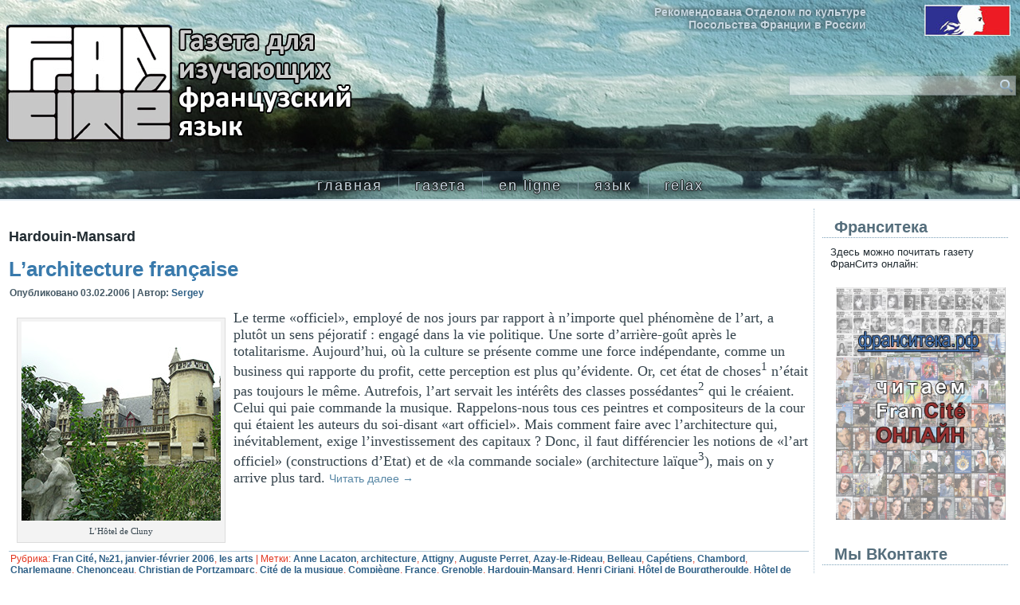

--- FILE ---
content_type: text/html; charset=UTF-8
request_url: https://francite.ru/tag/hardouin-mansard
body_size: 14795
content:
<!DOCTYPE html>
<html lang="ru-RU">
<head>
<meta charset="UTF-8" />
<!-- Created by Artisteer v4.3.0.60858 -->
<meta name="viewport" content="initial-scale = 1.0, maximum-scale = 1.0, user-scalable = no, width = device-width" />
<!--[if lt IE 9]><script src="/html5.js"></script><![endif]-->

<link rel="stylesheet" href="https://francite.ru/wp-content/themes/newfrancite/style.css" media="screen" />
<link rel="pingback" href="https://francite.ru/xmlrpc.php" />
<meta name='robots' content='noindex, follow' />
	<style>img:is([sizes="auto" i], [sizes^="auto," i]) { contain-intrinsic-size: 3000px 1500px }</style>
	
	<!-- This site is optimized with the Yoast SEO plugin v25.3.1 - https://yoast.com/wordpress/plugins/seo/ -->
	<title>Hardouin-Mansard</title>
	<meta property="og:locale" content="ru_RU" />
	<meta property="og:type" content="article" />
	<meta property="og:title" content="Hardouin-Mansard" />
	<meta property="og:url" content="https://francite.ru/tag/hardouin-mansard" />
	<meta property="og:site_name" content="Газета FranCité" />
	<meta name="twitter:card" content="summary_large_image" />
	<script type="application/ld+json" class="yoast-schema-graph">{"@context":"https://schema.org","@graph":[{"@type":"CollectionPage","@id":"https://francite.ru/tag/hardouin-mansard","url":"https://francite.ru/tag/hardouin-mansard","name":"Hardouin-Mansard","isPartOf":{"@id":"https://francite.ru/#website"},"primaryImageOfPage":{"@id":"https://francite.ru/tag/hardouin-mansard#primaryimage"},"image":{"@id":"https://francite.ru/tag/hardouin-mansard#primaryimage"},"thumbnailUrl":"https://francite.ru/wp-content/uploads/2006/02/cluny.jpg","breadcrumb":{"@id":"https://francite.ru/tag/hardouin-mansard#breadcrumb"},"inLanguage":"ru-RU"},{"@type":"ImageObject","inLanguage":"ru-RU","@id":"https://francite.ru/tag/hardouin-mansard#primaryimage","url":"https://francite.ru/wp-content/uploads/2006/02/cluny.jpg","contentUrl":"https://francite.ru/wp-content/uploads/2006/02/cluny.jpg","width":250,"height":250,"caption":"L'Hôtel de Cluny"},{"@type":"BreadcrumbList","@id":"https://francite.ru/tag/hardouin-mansard#breadcrumb","itemListElement":[{"@type":"ListItem","position":1,"name":"Главная страница","item":"https://francite.ru/"},{"@type":"ListItem","position":2,"name":"Hardouin-Mansard"}]},{"@type":"WebSite","@id":"https://francite.ru/#website","url":"https://francite.ru/","name":"Газета FranCité","description":"Сайт газеты для изучающих французский язык FranCité","publisher":{"@id":"https://francite.ru/#organization"},"potentialAction":[{"@type":"SearchAction","target":{"@type":"EntryPoint","urlTemplate":"https://francite.ru/?s={search_term_string}"},"query-input":{"@type":"PropertyValueSpecification","valueRequired":true,"valueName":"search_term_string"}}],"inLanguage":"ru-RU"},{"@type":"Organization","@id":"https://francite.ru/#organization","name":"FranCite","url":"https://francite.ru/","logo":{"@type":"ImageObject","inLanguage":"ru-RU","@id":"https://francite.ru/#/schema/logo/image/","url":"https://francite.ru/wp-content/uploads/2017/01/amplogo.jpg","contentUrl":"https://francite.ru/wp-content/uploads/2017/01/amplogo.jpg","width":190,"height":64,"caption":"FranCite"},"image":{"@id":"https://francite.ru/#/schema/logo/image/"},"sameAs":["https://www.facebook.com/groups/francite/"]}]}</script>
	<!-- / Yoast SEO plugin. -->


<link rel='dns-prefetch' href='//www.google.com' />
<link rel='dns-prefetch' href='//fonts.googleapis.com' />
<link rel="alternate" type="application/rss+xml" title="Газета FranCité &raquo; Лента" href="https://francite.ru/feed" />
<link rel="alternate" type="application/rss+xml" title="Газета FranCité &raquo; Лента комментариев" href="https://francite.ru/comments/feed" />
<link rel="alternate" type="application/rss+xml" title="Газета FranCité &raquo; Лента метки Hardouin-Mansard" href="https://francite.ru/tag/hardouin-mansard/feed" />
<script type="text/javascript">
/* <![CDATA[ */
window._wpemojiSettings = {"baseUrl":"https:\/\/s.w.org\/images\/core\/emoji\/16.0.1\/72x72\/","ext":".png","svgUrl":"https:\/\/s.w.org\/images\/core\/emoji\/16.0.1\/svg\/","svgExt":".svg","source":{"concatemoji":"https:\/\/francite.ru\/wp-includes\/js\/wp-emoji-release.min.js?ver=6.8.3"}};
/*! This file is auto-generated */
!function(s,n){var o,i,e;function c(e){try{var t={supportTests:e,timestamp:(new Date).valueOf()};sessionStorage.setItem(o,JSON.stringify(t))}catch(e){}}function p(e,t,n){e.clearRect(0,0,e.canvas.width,e.canvas.height),e.fillText(t,0,0);var t=new Uint32Array(e.getImageData(0,0,e.canvas.width,e.canvas.height).data),a=(e.clearRect(0,0,e.canvas.width,e.canvas.height),e.fillText(n,0,0),new Uint32Array(e.getImageData(0,0,e.canvas.width,e.canvas.height).data));return t.every(function(e,t){return e===a[t]})}function u(e,t){e.clearRect(0,0,e.canvas.width,e.canvas.height),e.fillText(t,0,0);for(var n=e.getImageData(16,16,1,1),a=0;a<n.data.length;a++)if(0!==n.data[a])return!1;return!0}function f(e,t,n,a){switch(t){case"flag":return n(e,"\ud83c\udff3\ufe0f\u200d\u26a7\ufe0f","\ud83c\udff3\ufe0f\u200b\u26a7\ufe0f")?!1:!n(e,"\ud83c\udde8\ud83c\uddf6","\ud83c\udde8\u200b\ud83c\uddf6")&&!n(e,"\ud83c\udff4\udb40\udc67\udb40\udc62\udb40\udc65\udb40\udc6e\udb40\udc67\udb40\udc7f","\ud83c\udff4\u200b\udb40\udc67\u200b\udb40\udc62\u200b\udb40\udc65\u200b\udb40\udc6e\u200b\udb40\udc67\u200b\udb40\udc7f");case"emoji":return!a(e,"\ud83e\udedf")}return!1}function g(e,t,n,a){var r="undefined"!=typeof WorkerGlobalScope&&self instanceof WorkerGlobalScope?new OffscreenCanvas(300,150):s.createElement("canvas"),o=r.getContext("2d",{willReadFrequently:!0}),i=(o.textBaseline="top",o.font="600 32px Arial",{});return e.forEach(function(e){i[e]=t(o,e,n,a)}),i}function t(e){var t=s.createElement("script");t.src=e,t.defer=!0,s.head.appendChild(t)}"undefined"!=typeof Promise&&(o="wpEmojiSettingsSupports",i=["flag","emoji"],n.supports={everything:!0,everythingExceptFlag:!0},e=new Promise(function(e){s.addEventListener("DOMContentLoaded",e,{once:!0})}),new Promise(function(t){var n=function(){try{var e=JSON.parse(sessionStorage.getItem(o));if("object"==typeof e&&"number"==typeof e.timestamp&&(new Date).valueOf()<e.timestamp+604800&&"object"==typeof e.supportTests)return e.supportTests}catch(e){}return null}();if(!n){if("undefined"!=typeof Worker&&"undefined"!=typeof OffscreenCanvas&&"undefined"!=typeof URL&&URL.createObjectURL&&"undefined"!=typeof Blob)try{var e="postMessage("+g.toString()+"("+[JSON.stringify(i),f.toString(),p.toString(),u.toString()].join(",")+"));",a=new Blob([e],{type:"text/javascript"}),r=new Worker(URL.createObjectURL(a),{name:"wpTestEmojiSupports"});return void(r.onmessage=function(e){c(n=e.data),r.terminate(),t(n)})}catch(e){}c(n=g(i,f,p,u))}t(n)}).then(function(e){for(var t in e)n.supports[t]=e[t],n.supports.everything=n.supports.everything&&n.supports[t],"flag"!==t&&(n.supports.everythingExceptFlag=n.supports.everythingExceptFlag&&n.supports[t]);n.supports.everythingExceptFlag=n.supports.everythingExceptFlag&&!n.supports.flag,n.DOMReady=!1,n.readyCallback=function(){n.DOMReady=!0}}).then(function(){return e}).then(function(){var e;n.supports.everything||(n.readyCallback(),(e=n.source||{}).concatemoji?t(e.concatemoji):e.wpemoji&&e.twemoji&&(t(e.twemoji),t(e.wpemoji)))}))}((window,document),window._wpemojiSettings);
/* ]]> */
</script>
<style id='wp-emoji-styles-inline-css' type='text/css'>

	img.wp-smiley, img.emoji {
		display: inline !important;
		border: none !important;
		box-shadow: none !important;
		height: 1em !important;
		width: 1em !important;
		margin: 0 0.07em !important;
		vertical-align: -0.1em !important;
		background: none !important;
		padding: 0 !important;
	}
</style>
<link rel='stylesheet' id='wp-block-library-css' href='https://francite.ru/wp-includes/css/dist/block-library/style.min.css?ver=6.8.3' type='text/css' media='all' />
<style id='classic-theme-styles-inline-css' type='text/css'>
/*! This file is auto-generated */
.wp-block-button__link{color:#fff;background-color:#32373c;border-radius:9999px;box-shadow:none;text-decoration:none;padding:calc(.667em + 2px) calc(1.333em + 2px);font-size:1.125em}.wp-block-file__button{background:#32373c;color:#fff;text-decoration:none}
</style>
<style id='global-styles-inline-css' type='text/css'>
:root{--wp--preset--aspect-ratio--square: 1;--wp--preset--aspect-ratio--4-3: 4/3;--wp--preset--aspect-ratio--3-4: 3/4;--wp--preset--aspect-ratio--3-2: 3/2;--wp--preset--aspect-ratio--2-3: 2/3;--wp--preset--aspect-ratio--16-9: 16/9;--wp--preset--aspect-ratio--9-16: 9/16;--wp--preset--color--black: #000000;--wp--preset--color--cyan-bluish-gray: #abb8c3;--wp--preset--color--white: #ffffff;--wp--preset--color--pale-pink: #f78da7;--wp--preset--color--vivid-red: #cf2e2e;--wp--preset--color--luminous-vivid-orange: #ff6900;--wp--preset--color--luminous-vivid-amber: #fcb900;--wp--preset--color--light-green-cyan: #7bdcb5;--wp--preset--color--vivid-green-cyan: #00d084;--wp--preset--color--pale-cyan-blue: #8ed1fc;--wp--preset--color--vivid-cyan-blue: #0693e3;--wp--preset--color--vivid-purple: #9b51e0;--wp--preset--gradient--vivid-cyan-blue-to-vivid-purple: linear-gradient(135deg,rgba(6,147,227,1) 0%,rgb(155,81,224) 100%);--wp--preset--gradient--light-green-cyan-to-vivid-green-cyan: linear-gradient(135deg,rgb(122,220,180) 0%,rgb(0,208,130) 100%);--wp--preset--gradient--luminous-vivid-amber-to-luminous-vivid-orange: linear-gradient(135deg,rgba(252,185,0,1) 0%,rgba(255,105,0,1) 100%);--wp--preset--gradient--luminous-vivid-orange-to-vivid-red: linear-gradient(135deg,rgba(255,105,0,1) 0%,rgb(207,46,46) 100%);--wp--preset--gradient--very-light-gray-to-cyan-bluish-gray: linear-gradient(135deg,rgb(238,238,238) 0%,rgb(169,184,195) 100%);--wp--preset--gradient--cool-to-warm-spectrum: linear-gradient(135deg,rgb(74,234,220) 0%,rgb(151,120,209) 20%,rgb(207,42,186) 40%,rgb(238,44,130) 60%,rgb(251,105,98) 80%,rgb(254,248,76) 100%);--wp--preset--gradient--blush-light-purple: linear-gradient(135deg,rgb(255,206,236) 0%,rgb(152,150,240) 100%);--wp--preset--gradient--blush-bordeaux: linear-gradient(135deg,rgb(254,205,165) 0%,rgb(254,45,45) 50%,rgb(107,0,62) 100%);--wp--preset--gradient--luminous-dusk: linear-gradient(135deg,rgb(255,203,112) 0%,rgb(199,81,192) 50%,rgb(65,88,208) 100%);--wp--preset--gradient--pale-ocean: linear-gradient(135deg,rgb(255,245,203) 0%,rgb(182,227,212) 50%,rgb(51,167,181) 100%);--wp--preset--gradient--electric-grass: linear-gradient(135deg,rgb(202,248,128) 0%,rgb(113,206,126) 100%);--wp--preset--gradient--midnight: linear-gradient(135deg,rgb(2,3,129) 0%,rgb(40,116,252) 100%);--wp--preset--font-size--small: 13px;--wp--preset--font-size--medium: 20px;--wp--preset--font-size--large: 36px;--wp--preset--font-size--x-large: 42px;--wp--preset--spacing--20: 0.44rem;--wp--preset--spacing--30: 0.67rem;--wp--preset--spacing--40: 1rem;--wp--preset--spacing--50: 1.5rem;--wp--preset--spacing--60: 2.25rem;--wp--preset--spacing--70: 3.38rem;--wp--preset--spacing--80: 5.06rem;--wp--preset--shadow--natural: 6px 6px 9px rgba(0, 0, 0, 0.2);--wp--preset--shadow--deep: 12px 12px 50px rgba(0, 0, 0, 0.4);--wp--preset--shadow--sharp: 6px 6px 0px rgba(0, 0, 0, 0.2);--wp--preset--shadow--outlined: 6px 6px 0px -3px rgba(255, 255, 255, 1), 6px 6px rgba(0, 0, 0, 1);--wp--preset--shadow--crisp: 6px 6px 0px rgba(0, 0, 0, 1);}:where(.is-layout-flex){gap: 0.5em;}:where(.is-layout-grid){gap: 0.5em;}body .is-layout-flex{display: flex;}.is-layout-flex{flex-wrap: wrap;align-items: center;}.is-layout-flex > :is(*, div){margin: 0;}body .is-layout-grid{display: grid;}.is-layout-grid > :is(*, div){margin: 0;}:where(.wp-block-columns.is-layout-flex){gap: 2em;}:where(.wp-block-columns.is-layout-grid){gap: 2em;}:where(.wp-block-post-template.is-layout-flex){gap: 1.25em;}:where(.wp-block-post-template.is-layout-grid){gap: 1.25em;}.has-black-color{color: var(--wp--preset--color--black) !important;}.has-cyan-bluish-gray-color{color: var(--wp--preset--color--cyan-bluish-gray) !important;}.has-white-color{color: var(--wp--preset--color--white) !important;}.has-pale-pink-color{color: var(--wp--preset--color--pale-pink) !important;}.has-vivid-red-color{color: var(--wp--preset--color--vivid-red) !important;}.has-luminous-vivid-orange-color{color: var(--wp--preset--color--luminous-vivid-orange) !important;}.has-luminous-vivid-amber-color{color: var(--wp--preset--color--luminous-vivid-amber) !important;}.has-light-green-cyan-color{color: var(--wp--preset--color--light-green-cyan) !important;}.has-vivid-green-cyan-color{color: var(--wp--preset--color--vivid-green-cyan) !important;}.has-pale-cyan-blue-color{color: var(--wp--preset--color--pale-cyan-blue) !important;}.has-vivid-cyan-blue-color{color: var(--wp--preset--color--vivid-cyan-blue) !important;}.has-vivid-purple-color{color: var(--wp--preset--color--vivid-purple) !important;}.has-black-background-color{background-color: var(--wp--preset--color--black) !important;}.has-cyan-bluish-gray-background-color{background-color: var(--wp--preset--color--cyan-bluish-gray) !important;}.has-white-background-color{background-color: var(--wp--preset--color--white) !important;}.has-pale-pink-background-color{background-color: var(--wp--preset--color--pale-pink) !important;}.has-vivid-red-background-color{background-color: var(--wp--preset--color--vivid-red) !important;}.has-luminous-vivid-orange-background-color{background-color: var(--wp--preset--color--luminous-vivid-orange) !important;}.has-luminous-vivid-amber-background-color{background-color: var(--wp--preset--color--luminous-vivid-amber) !important;}.has-light-green-cyan-background-color{background-color: var(--wp--preset--color--light-green-cyan) !important;}.has-vivid-green-cyan-background-color{background-color: var(--wp--preset--color--vivid-green-cyan) !important;}.has-pale-cyan-blue-background-color{background-color: var(--wp--preset--color--pale-cyan-blue) !important;}.has-vivid-cyan-blue-background-color{background-color: var(--wp--preset--color--vivid-cyan-blue) !important;}.has-vivid-purple-background-color{background-color: var(--wp--preset--color--vivid-purple) !important;}.has-black-border-color{border-color: var(--wp--preset--color--black) !important;}.has-cyan-bluish-gray-border-color{border-color: var(--wp--preset--color--cyan-bluish-gray) !important;}.has-white-border-color{border-color: var(--wp--preset--color--white) !important;}.has-pale-pink-border-color{border-color: var(--wp--preset--color--pale-pink) !important;}.has-vivid-red-border-color{border-color: var(--wp--preset--color--vivid-red) !important;}.has-luminous-vivid-orange-border-color{border-color: var(--wp--preset--color--luminous-vivid-orange) !important;}.has-luminous-vivid-amber-border-color{border-color: var(--wp--preset--color--luminous-vivid-amber) !important;}.has-light-green-cyan-border-color{border-color: var(--wp--preset--color--light-green-cyan) !important;}.has-vivid-green-cyan-border-color{border-color: var(--wp--preset--color--vivid-green-cyan) !important;}.has-pale-cyan-blue-border-color{border-color: var(--wp--preset--color--pale-cyan-blue) !important;}.has-vivid-cyan-blue-border-color{border-color: var(--wp--preset--color--vivid-cyan-blue) !important;}.has-vivid-purple-border-color{border-color: var(--wp--preset--color--vivid-purple) !important;}.has-vivid-cyan-blue-to-vivid-purple-gradient-background{background: var(--wp--preset--gradient--vivid-cyan-blue-to-vivid-purple) !important;}.has-light-green-cyan-to-vivid-green-cyan-gradient-background{background: var(--wp--preset--gradient--light-green-cyan-to-vivid-green-cyan) !important;}.has-luminous-vivid-amber-to-luminous-vivid-orange-gradient-background{background: var(--wp--preset--gradient--luminous-vivid-amber-to-luminous-vivid-orange) !important;}.has-luminous-vivid-orange-to-vivid-red-gradient-background{background: var(--wp--preset--gradient--luminous-vivid-orange-to-vivid-red) !important;}.has-very-light-gray-to-cyan-bluish-gray-gradient-background{background: var(--wp--preset--gradient--very-light-gray-to-cyan-bluish-gray) !important;}.has-cool-to-warm-spectrum-gradient-background{background: var(--wp--preset--gradient--cool-to-warm-spectrum) !important;}.has-blush-light-purple-gradient-background{background: var(--wp--preset--gradient--blush-light-purple) !important;}.has-blush-bordeaux-gradient-background{background: var(--wp--preset--gradient--blush-bordeaux) !important;}.has-luminous-dusk-gradient-background{background: var(--wp--preset--gradient--luminous-dusk) !important;}.has-pale-ocean-gradient-background{background: var(--wp--preset--gradient--pale-ocean) !important;}.has-electric-grass-gradient-background{background: var(--wp--preset--gradient--electric-grass) !important;}.has-midnight-gradient-background{background: var(--wp--preset--gradient--midnight) !important;}.has-small-font-size{font-size: var(--wp--preset--font-size--small) !important;}.has-medium-font-size{font-size: var(--wp--preset--font-size--medium) !important;}.has-large-font-size{font-size: var(--wp--preset--font-size--large) !important;}.has-x-large-font-size{font-size: var(--wp--preset--font-size--x-large) !important;}
:where(.wp-block-post-template.is-layout-flex){gap: 1.25em;}:where(.wp-block-post-template.is-layout-grid){gap: 1.25em;}
:where(.wp-block-columns.is-layout-flex){gap: 2em;}:where(.wp-block-columns.is-layout-grid){gap: 2em;}
:root :where(.wp-block-pullquote){font-size: 1.5em;line-height: 1.6;}
</style>
<link rel='stylesheet' id='related-posts-by-taxonomy-css' href='https://francite.ru/wp-content/plugins/related-posts-by-taxonomy/includes/assets/css/styles.css?ver=6.8.3' type='text/css' media='all' />
<link rel='stylesheet' id='social-widget-css' href='https://francite.ru/wp-content/plugins/social-media-widget/social_widget.css?ver=6.8.3' type='text/css' media='all' />
<link rel='stylesheet' id='wp-postratings-css' href='https://francite.ru/wp-content/plugins/wp-postratings/css/postratings-css.css?ver=1.91.2' type='text/css' media='all' />
<style id='akismet-widget-style-inline-css' type='text/css'>

			.a-stats {
				--akismet-color-mid-green: #357b49;
				--akismet-color-white: #fff;
				--akismet-color-light-grey: #f6f7f7;

				max-width: 350px;
				width: auto;
			}

			.a-stats * {
				all: unset;
				box-sizing: border-box;
			}

			.a-stats strong {
				font-weight: 600;
			}

			.a-stats a.a-stats__link,
			.a-stats a.a-stats__link:visited,
			.a-stats a.a-stats__link:active {
				background: var(--akismet-color-mid-green);
				border: none;
				box-shadow: none;
				border-radius: 8px;
				color: var(--akismet-color-white);
				cursor: pointer;
				display: block;
				font-family: -apple-system, BlinkMacSystemFont, 'Segoe UI', 'Roboto', 'Oxygen-Sans', 'Ubuntu', 'Cantarell', 'Helvetica Neue', sans-serif;
				font-weight: 500;
				padding: 12px;
				text-align: center;
				text-decoration: none;
				transition: all 0.2s ease;
			}

			/* Extra specificity to deal with TwentyTwentyOne focus style */
			.widget .a-stats a.a-stats__link:focus {
				background: var(--akismet-color-mid-green);
				color: var(--akismet-color-white);
				text-decoration: none;
			}

			.a-stats a.a-stats__link:hover {
				filter: brightness(110%);
				box-shadow: 0 4px 12px rgba(0, 0, 0, 0.06), 0 0 2px rgba(0, 0, 0, 0.16);
			}

			.a-stats .count {
				color: var(--akismet-color-white);
				display: block;
				font-size: 1.5em;
				line-height: 1.4;
				padding: 0 13px;
				white-space: nowrap;
			}
		
</style>
<!--[if lte IE 7]>
<link rel='stylesheet' id='style.ie7.css-css' href='https://francite.ru/wp-content/themes/newfrancite/style.ie7.css?ver=6.8.3' type='text/css' media='screen' />
<![endif]-->
<link rel='stylesheet' id='style.responsive.css-css' href='https://francite.ru/wp-content/themes/newfrancite/style.responsive.css?ver=6.8.3' type='text/css' media='all' />
<link rel='stylesheet' id='css-css' href='http://fonts.googleapis.com/css?family=Arimo&#038;subset=latin&#038;ver=6.8.3' type='text/css' media='all' />
<link rel='stylesheet' id='glossary-hint-css' href='https://francite.ru/wp-content/plugins/glossary-by-codeat/assets/css/tooltip-line.css?ver=2.3.5' type='text/css' media='all' />
<script type="text/javascript" src="https://francite.ru/wp-content/themes/newfrancite/jquery.js?ver=6.8.3" id="jquery-js"></script>
<script type="text/javascript" src="https://francite.ru/wp-content/themes/newfrancite/jquery-migrate-1.1.1.js?ver=6.8.3" id="jquery_migrate-js"></script>
<script type="text/javascript" src="https://francite.ru/wp-content/themes/newfrancite/script.js?ver=6.8.3" id="script.js-js"></script>
<script type="text/javascript" src="https://francite.ru/wp-content/themes/newfrancite/script.responsive.js?ver=6.8.3" id="script.responsive.js-js"></script>
<link rel="https://api.w.org/" href="https://francite.ru/wp-json/" /><link rel="alternate" title="JSON" type="application/json" href="https://francite.ru/wp-json/wp/v2/tags/640" /><link rel="EditURI" type="application/rsd+xml" title="RSD" href="https://francite.ru/xmlrpc.php?rsd" />
<link rel="shortcut icon" href="https://francite.ru/wp-content/themes/newfrancite/favicon.ico" />


</head>
<body class="archive tag tag-hardouin-mansard tag-640 wp-theme-newfrancite">

<div id="art-main">

<header class="art-header">

    <div class="art-shapes">
        <div class="art-textblock art-object723743287">
        <div class="art-object723743287-text-container">
        <div class="art-object723743287-text">Рекомендована Отделом по культуре<br />Посольства Франции в России</div>
    </div>
    
</div>
            </div>




<a href="/" class="art-logo art-logo-922020093">
    <img src="https://francite.ru/wp-content/themes/newfrancite/images/logo-922020093.png" alt="" />
</a><a href="/" class="art-logo art-logo-424203793">
    <img src="https://francite.ru/wp-content/themes/newfrancite/images/logo-424203793.png" alt="" />
</a>
<div class="art-textblock art-object1483929644">
    <form class="art-search" method="get" name="searchform" action="https://francite.ru/">
	<input name="s" type="text" value="" />
	<input class="art-search-button" type="submit" value="" />
</form></div>
                        
                    
</header>

<nav class="art-nav">
    
<ul class="art-hmenu menu-166">
	<li class="menu-item-1209"><a title="главная" href="https://francite.ru/">главная</a>
	</li>
	<li class="menu-item-8211"><a title="газета" href="#">газета</a>
	<ul>
		<li class="menu-item-3267"><a title="Архив" href="https://francite.ru/archives/">Архив</a>
		<ul>
			<li class="menu-item-10410"><a title="архив - 2024" href="https://francite.ru/archives/arch2024">архив &#8212; 2024</a>
			</li>
			<li class="menu-item-10374"><a title="архив - 2023" href="https://francite.ru/archives/arch2023">архив &#8212; 2023</a>
			</li>
			<li class="menu-item-10151"><a title="архив - 2022" href="https://francite.ru/archives/arch2022">архив &#8212; 2022</a>
			</li>
			<li class="menu-item-10066"><a title="архив - 2021" href="https://francite.ru/archives/arch2021">архив &#8212; 2021</a>
			</li>
			<li class="menu-item-9542"><a title="архив - 2020" href="https://francite.ru/archives/arch2020">архив &#8212; 2020</a>
			</li>
			<li class="menu-item-9339"><a title="архив - 2019" href="https://francite.ru/archives/arch2019">архив &#8212; 2019</a>
			</li>
			<li class="menu-item-8900"><a title="архив - 2018" href="https://francite.ru/archives/arch2018">архив &#8212; 2018</a>
			</li>
			<li class="menu-item-8087"><a title="архив - 2017" href="https://francite.ru/archives/arch2017">архив &#8212; 2017</a>
			</li>
			<li class="menu-item-1848"><a title="архив - 2016" href="https://francite.ru/archives/arch2016">архив &#8212; 2016</a>
			</li>
			<li class="menu-item-3450"><a title="архив - 2015" href="https://francite.ru/archives/arch2015">архив &#8212; 2015</a>
			</li>
			<li class="menu-item-4547"><a title="архив - 2014" href="https://francite.ru/archives/arch2014">архив &#8212; 2014</a>
			</li>
			<li class="menu-item-5174"><a title="архив - 2013" href="https://francite.ru/archives/arch2013">архив &#8212; 2013</a>
			</li>
			<li class="menu-item-5173"><a title="архив - 2012" href="https://francite.ru/archives/arch2012">архив &#8212; 2012</a>
			</li>
			<li class="menu-item-5172"><a title="архив - 2011" href="https://francite.ru/archives/arch2011">архив &#8212; 2011</a>
			</li>
			<li class="menu-item-4803"><a title="архив - 2010" href="https://francite.ru/archives/arch2010">архив &#8212; 2010</a>
			</li>
			<li class="menu-item-4802"><a title="архив - 2009" href="https://francite.ru/archives/arch2009">архив &#8212; 2009</a>
			</li>
			<li class="menu-item-4546"><a title="архив - 2008" href="https://francite.ru/archives/arch2008">архив &#8212; 2008</a>
			</li>
			<li class="menu-item-4329"><a title="архив - 2007" href="https://francite.ru/archives/arch2007">архив &#8212; 2007</a>
			</li>
			<li class="menu-item-3997"><a title="архив - 2006" href="https://francite.ru/archives/arch2006">архив &#8212; 2006</a>
			</li>
			<li class="menu-item-3626"><a title="архив - 2005" href="https://francite.ru/archives/arch2005">архив &#8212; 2005</a>
			</li>
			<li class="menu-item-3449"><a title="архив - 2004" href="https://francite.ru/archives/arch2004">архив &#8212; 2004</a>
			</li>
			<li class="menu-item-3212"><a title="архив - 2003" href="https://francite.ru/archives/arch2003">архив &#8212; 2003</a>
			</li>
			<li class="menu-item-2869"><a title="архив - 2002" href="https://francite.ru/archives/arch2002">архив &#8212; 2002</a>
			</li>
			<li class="menu-item-2226"><a title="архив - 2001" href="https://francite.ru/archives/arch2001">архив &#8212; 2001</a>
			</li>
			<li class="menu-item-1847"><a title="архив - 2000" href="https://francite.ru/archives/arch2000">архив &#8212; 2000</a>
			</li>
		</ul>
		</li>
		<li class="menu-item-7118"><a title="Рубрики" href="#">Рубрики</a>
		<ul>
			<li class="menu-item-1262"><a title="à Paris" href="https://francite.ru/rubrique/a-paris">à Paris</a>
			</li>
			<li class="menu-item-1285"><a title="bandes dessinées" href="https://francite.ru/rubrique/bandes-dessinees">bandes dessinées</a>
			</li>
			<li class="menu-item-1263"><a title="beauté" href="https://francite.ru/rubrique/beaute">beauté</a>
			</li>
			<li class="menu-item-1264"><a title="blogoscope" href="https://francite.ru/rubrique/blogoscope">blogoscope</a>
			</li>
			<li class="menu-item-1265"><a title="ça s&#039;arrose" href="https://francite.ru/rubrique/ca-sarrose">ça s&#8217;arrose</a>
			</li>
			<li class="menu-item-1266"><a title="célébrité" href="https://francite.ru/rubrique/celebrite">célébrité</a>
			</li>
			<li class="menu-item-1284"><a title="francophonie" href="https://francite.ru/rubrique/francophonie">francophonie</a>
			</li>
			<li class="menu-item-1286"><a title="chez nous" href="https://francite.ru/enligne/chez-nous">chez nous</a>
			</li>
			<li class="menu-item-1287"><a title="cinéma" href="https://francite.ru/rubrique/cinema">cinéma</a>
			</li>
			<li class="menu-item-1288"><a title="conte de fée" href="https://francite.ru/rubrique/conte-de-fee">conte de fée</a>
			</li>
			<li class="menu-item-1289"><a title="coopération" href="https://francite.ru/rubrique/cooperation">coopération</a>
			</li>
			<li class="menu-item-1290"><a title="cosmos" href="https://francite.ru/rubrique/cosmos">cosmos</a>
			</li>
			<li class="menu-item-1291"><a title="écologie" href="https://francite.ru/rubrique/ecologie">écologie</a>
			</li>
			<li class="menu-item-1292"><a title="économie" href="https://francite.ru/rubrique/economie">économie</a>
			</li>
			<li class="menu-item-1293"><a title="europe" href="https://francite.ru/rubrique/europe">europe</a>
			</li>
			<li class="menu-item-1294"><a title="hexagone" href="https://francite.ru/rubrique/hexagone">hexagone</a>
			</li>
			<li class="menu-item-1295"><a title="historique" href="https://francite.ru/rubrique/historique">historique</a>
			</li>
			<li class="menu-item-1296"><a title="informatique" href="https://francite.ru/rubrique/informatique">informatique</a>
			</li>
			<li class="menu-item-1297"><a title="jeunesse" href="https://francite.ru/rubrique/jeunesse">jeunesse</a>
			</li>
			<li class="menu-item-1298"><a title="la toile" href="https://francite.ru/rubrique/la-toile">la toile</a>
			</li>
			<li class="menu-item-1299"><a title="le français en Russie" href="https://francite.ru/rubrique/le-francais-en-russie">le français en Russie</a>
			</li>
			<li class="menu-item-1301"><a title="les Français en Russie" href="https://francite.ru/rubrique/les-francais-en-russie">les Français en Russie</a>
			</li>
			<li class="menu-item-1300"><a title="les arts" href="https://francite.ru/rubrique/les-arts">les arts</a>
			</li>
			<li class="menu-item-1302"><a title="lettres" href="https://francite.ru/rubrique/lettres">lettres</a>
			</li>
			<li class="menu-item-1303"><a title="musique" href="https://francite.ru/rubrique/musique">musique</a>
			</li>
			<li class="menu-item-1304"><a title="panthéon" href="https://francite.ru/rubrique/pantheon">panthéon</a>
			</li>
			<li class="menu-item-1305"><a title="Russie" href="https://francite.ru/rubrique/russie">Russie</a>
			</li>
			<li class="menu-item-1306"><a title="science" href="https://francite.ru/rubrique/science">science</a>
			</li>
			<li class="menu-item-1307"><a title="société" href="https://francite.ru/rubrique/societe">société</a>
			</li>
			<li class="menu-item-1308"><a title="sports" href="https://francite.ru/rubrique/sports">sports</a>
			</li>
			<li class="menu-item-1309"><a title="technique" href="https://francite.ru/rubrique/technique">technique</a>
			</li>
			<li class="menu-item-1310"><a title="traditions" href="https://francite.ru/rubrique/traditions">traditions</a>
			</li>
		</ul>
		</li>
	</ul>
	</li>
	<li class="menu-item-1245"><a title="en ligne" href="https://francite.ru/enligne">en ligne</a>
	</li>
	<li class="menu-item-1251"><a title="язык" href="https://francite.ru/langue">язык</a>
	<ul>
		<li class="menu-item-1246"><a title="langue et nous" href="https://francite.ru/langue/langue-et-nous">langue et nous</a>
		</li>
		<li class="menu-item-1831"><a title="apprendrome" href="https://francite.ru/langue/apprendrome">apprendrome</a>
		</li>
		<li class="menu-item-5851"><a title="dictionnaire" href="/dico">dictionnaire</a>
		</li>
	</ul>
	</li>
	<li class="menu-item-1247"><a title="relax" href="https://francite.ru/relax">relax</a>
	<ul>
		<li class="menu-item-1248"><a title="humour" href="https://francite.ru/relax/humour">humour</a>
		</li>
		<li class="menu-item-5744"><a title="cuisine" href="https://francite.ru/relax/cuisine">cuisine</a>
		</li>
		<li class="menu-item-1249"><a title="charades" href="https://francite.ru/relax/charades">charades</a>
		</li>
	</ul>
	</li>
</ul>
 
    </nav><div class="art-sheet clearfix">
            <div class="art-layout-wrapper">
                <div class="art-content-layout">
                    <div class="art-content-layout-row">
                        <div class="art-layout-cell art-content">
				<article id="text-4"  class="art-post art-article  widget widget_text" style="">
                                                                                                <div class="art-postcontent clearfix">			<div class="textwidget"></div>
		</div>
                                                

</article>
					<article class="art-post art-article  breadcrumbs" style="">
                                                                                                <div class="art-postcontent clearfix"><h4>Hardouin-Mansard</h4></div>
                                                

</article>
		<article id="post-476"  class="art-post art-article  post-476 post type-post status-publish format-standard has-post-thumbnail placeholder-for-hentry category-fran-cite-21-janvier-fevrier-2006 category-les-arts tag-anne-lacaton tag-architecture tag-attigny tag-auguste-perret tag-azay-le-rideau tag-belleau tag-capetiens tag-chambord tag-charlemagne tag-chenonceau tag-christian-de-portzamparc tag-cite-de-la-musique tag-compiegne tag-france tag-grenoble tag-hardouin-mansard tag-henri-ciriani tag-hotel-de-bourgtheroulde tag-hotel-de-cluny tag-jean-nouvel tag-jean-philippe-vassal tag-louis-xiv tag-madeleine tag-merovingiens tag-nanterre tag-napoleon-iii tag-nimes tag-nogent tag-normandie tag-notre-dame-de-lorette tag-orange tag-philippe-chaix tag-pierrefonds tag-pont-du-gard tag-porte-de-france tag-renaissance tag-restauration tag-rouen tag-saint-germain tag-soissons tag-theatre-des-champs-elysees tag-touraine tag-valery-giscard-destaing tag-versailles tag-vigny" style="">
                                <h1 class="art-postheader entry-title"><a href="https://francite.ru/rubrique/les-arts/l-architecture-francaise.html" rel="bookmark" title="L&#8217;architecture française">L&#8217;architecture française</a></h1>                                                <div class="art-postheadericons art-metadata-icons"><span class="art-postdateicon"><span class="date">Опубликовано</span> <span class="entry-date updated" title="04:05">03.02.2006</span></span> | <span class="art-postauthoricon"><span class="author">Автор:</span> <span class="author vcard"><a class="url fn n" href="https://francite.ru/author/bond" title="Посмотреть все записи автора Sergey">Sergey</a></span></span></div>                <div class="art-postcontent clearfix"><div id="attachment_4024" style="width: 260px" class="wp-caption alignleft"><img fetchpriority="high" decoding="async" aria-describedby="caption-attachment-4024" src="https://francite.ru/wp-content/uploads/2006/02/cluny.jpg" alt="L&#039;Hôtel de Cluny" width="250" height="250" class="size-full wp-image-4024" srcset="https://francite.ru/wp-content/uploads/2006/02/cluny.jpg 250w, https://francite.ru/wp-content/uploads/2006/02/cluny-150x150.jpg 150w" sizes="(max-width: 250px) 100vw, 250px" /><p id="caption-attachment-4024" class="wp-caption-text">L&#8217;Hôtel de Cluny</p></div>
<p>Le terme &#171;officiel&#187;, employé de nos jours par rapport à n&#8217;importe quel phénomène de l&#8217;art, a plutôt un sens péjoratif : engagé dans la vie politique. Une sorte d&#8217;arrière-goût après le totalitarisme. Aujourd&#8217;hui, où la culture se présente comme une force indépendante, comme un business qui rapporte du profit, cette perception est plus qu&#8217;évidente. Or, cet état de choses<sup>1</sup> n&#8217;était pas toujours le même. Autrefois, l&#8217;art servait les intérêts des classes possédantes<sup>2</sup> qui le créaient. Celui qui paie commande la musique. Rappelons-nous tous ces peintres et compositeurs de la cour qui étaient les auteurs du soi-disant &#171;art officiel&#187;. Mais comment faire avec l&#8217;architecture qui, inévitablement, exige l&#8217;investissement des capitaux ? Donc, il faut différencier les notions de &#171;l&#8217;art officiel&#187; (constructions d&#8217;Etat) et de &#171;la commande sociale&#187; (architecture laïque<sup>3</sup>), mais on y arrive plus tard. <a href="https://francite.ru/rubrique/les-arts/l-architecture-francaise.html#more-476" class="more-link">Читать далее <span class="meta-nav">&rarr;</span></a></p>
</div>
                                <div class="art-postmetadatafooter"><div class="art-postfootericons art-metadata-icons"><span class="art-postcategoryicon"><span class="categories">Рубрика:</span> <a href="https://francite.ru/francite/2006/fran-cite-21-janvier-fevrier-2006" rel="category tag">Fran Cité, №21, janvier-février 2006</a>, <a href="https://francite.ru/rubrique/les-arts" rel="category tag">les arts</a></span> | <span class="art-posttagicon"><span class="tags">Метки:</span> <a href="https://francite.ru/tag/anne-lacaton" rel="tag">Anne Lacaton</a>, <a href="https://francite.ru/tag/architecture" rel="tag">architecture</a>, <a href="https://francite.ru/tag/attigny" rel="tag">Attigny</a>, <a href="https://francite.ru/tag/auguste-perret" rel="tag">Auguste Perret</a>, <a href="https://francite.ru/tag/azay-le-rideau" rel="tag">Azay-le-Rideau</a>, <a href="https://francite.ru/tag/belleau" rel="tag">Belleau</a>, <a href="https://francite.ru/tag/capetiens" rel="tag">Capétiens</a>, <a href="https://francite.ru/tag/chambord" rel="tag">Chambord</a>, <a href="https://francite.ru/tag/charlemagne" rel="tag">Charlemagne</a>, <a href="https://francite.ru/tag/chenonceau" rel="tag">Chenonceau</a>, <a href="https://francite.ru/tag/christian-de-portzamparc" rel="tag">Christian de Portzamparc</a>, <a href="https://francite.ru/tag/cite-de-la-musique" rel="tag">Cité de la musique</a>, <a href="https://francite.ru/tag/compiegne" rel="tag">Compiègne</a>, <a href="https://francite.ru/tag/france" rel="tag">France</a>, <a href="https://francite.ru/tag/grenoble" rel="tag">Grenoble</a>, <a href="https://francite.ru/tag/hardouin-mansard" rel="tag">Hardouin-Mansard</a>, <a href="https://francite.ru/tag/henri-ciriani" rel="tag">Henri Ciriani</a>, <a href="https://francite.ru/tag/hotel-de-bourgtheroulde" rel="tag">Hôtel de Bourgtheroulde</a>, <a href="https://francite.ru/tag/hotel-de-cluny" rel="tag">Hôtel de Cluny</a>, <a href="https://francite.ru/tag/jean-nouvel" rel="tag">Jean Nouvel</a>, <a href="https://francite.ru/tag/jean-philippe-vassal" rel="tag">Jean-Philippe Vassal</a>, <a href="https://francite.ru/tag/louis-xiv" rel="tag">Louis XIV</a>, <a href="https://francite.ru/tag/madeleine" rel="tag">Madeleine</a>, <a href="https://francite.ru/tag/merovingiens" rel="tag">Mérovingiens</a>, <a href="https://francite.ru/tag/nanterre" rel="tag">Nanterre</a>, <a href="https://francite.ru/tag/napoleon-iii" rel="tag">Napoléon III</a>, <a href="https://francite.ru/tag/nimes" rel="tag">Nîmes</a>, <a href="https://francite.ru/tag/nogent" rel="tag">Nogent</a>, <a href="https://francite.ru/tag/normandie" rel="tag">Normandie</a>, <a href="https://francite.ru/tag/notre-dame-de-lorette" rel="tag">Notre-Dame-de-Lorette</a>, <a href="https://francite.ru/tag/orange" rel="tag">Orange</a>, <a href="https://francite.ru/tag/philippe-chaix" rel="tag">Philippe Chaix</a>, <a href="https://francite.ru/tag/pierrefonds" rel="tag">Pierrefonds</a>, <a href="https://francite.ru/tag/pont-du-gard" rel="tag">Pont du gard</a>, <a href="https://francite.ru/tag/porte-de-france" rel="tag">Porte de France</a>, <a href="https://francite.ru/tag/renaissance" rel="tag">Renaissance</a>, <a href="https://francite.ru/tag/restauration" rel="tag">Restauration</a>, <a href="https://francite.ru/tag/rouen" rel="tag">Rouen</a>, <a href="https://francite.ru/tag/saint-germain" rel="tag">Saint-Germain</a>, <a href="https://francite.ru/tag/soissons" rel="tag">Soissons</a>, <a href="https://francite.ru/tag/theatre-des-champs-elysees" rel="tag">Théâtre des Champs-Elysées</a>, <a href="https://francite.ru/tag/touraine" rel="tag">Touraine</a>, <a href="https://francite.ru/tag/valery-giscard-destaing" rel="tag">Valéry Giscard d'Estaing</a>, <a href="https://francite.ru/tag/versailles" rel="tag">Versailles</a>, <a href="https://francite.ru/tag/vigny" rel="tag">Vigny</a></span></div></div>                

</article>
				

                        </div>
                        


                        

<div class="art-layout-cell art-sidebar2"><div  id="custom_html-11" class="art-block widget_text widget widget_custom_html  clearfix">
        <div class="art-blockheader">
            <div class="t">Франситека</div>
        </div><div class="art-blockcontent"><div class="textwidget custom-html-widget">Здесь можно почитать газету ФранСитэ онлайн:
<br /><br />

<a href="http://франситека.рф" target="_blank">
<img style="width: 100%; max-width: 500px;" src="https://francite.ru/wp-content/uploads/2025/02/francotheaqe.jpg" />
</a>

</div></div>
</div><div  id="custom_html-4" class="art-block widget_text widget widget_custom_html  clearfix">
        <div class="art-blockheader">
            <div class="t">Мы ВКонтакте</div>
        </div><div class="art-blockcontent"><div class="textwidget custom-html-widget"><script type="text/javascript" src="//vk.com/js/api/openapi.js?139"></script>

<!-- VK Widget -->
<div id="vk_groups"></div>
<script type="text/javascript">
VK.Widgets.Group("vk_groups", {mode: 3, width: "auto"}, 13395235);
</script></div></div>
</div><div  id="custom_html-10" class="art-block widget_text widget widget_custom_html  clearfix">
        <div class="art-blockheader">
            <div class="t">ФранкАфиша</div>
        </div><div class="art-blockcontent"><div class="textwidget custom-html-widget"><div id="ev2afisha-r42449"></div><script>(function(d, s, g, r, c){ c.root_tagid=g+"-r"+r;window[g+r]=c;var js,dfjs=d.getElementsByTagName(s)[0];if (d.getElementById(g+"-e"+r)) {return;} js = d.createElement(s);js.id = g+"-e"+r; js.setAttribute("data-scriptid", r); js.src = "https://ev2.ru/widgets/afisha/resource/i.js"; dfjs.parentNode.insertBefore(js, dfjs); }(document,"script","ev2afisha",42449,{"token":"8VoLFrNnVysiJ5X5lxloI7q4mkqqXoVTc09lGs9ttR7oEmxV0EiaQvP829+yksjBwVbYHEL9HuVdG35DBRZV89ItFlRmcpqSCTggb2sBnXnOwzU1NiCPl7h90Zvtq3iJq9y70bMM3oWGNkT+pKR20wSbFb9g/2CiUyisJSurOUjlgGBLPHKhEbas5CNUWwyEOhuTVyTHwPGCVsYiYi/[base64]/2cwhG8iqs77dZ2szXqq7eQBtQv0A==","card_border_radius":"100","layout_max_width":"1128","bg_color":"#646464","header_text_size":"16","header_text_color":"#000000","text_color":"#000000","muted_text_color":"#000000","date_text_size":"14","date_text_color":"#000000","button_text_size":"14","button_border_radius":"50","button_text_color":"#ffffff","button_background_color":"#0095f6","view_default":"user_calendar","show_buttons":"1"}));</script></div></div>
</div></div>
                    </div>
                </div>
            </div>
    </div>
<footer class="art-footer">
  <div class="art-footer-inner"><div class="art-footer-text">
  
<div class="art-content-layout">
    <div class="art-content-layout-row">
    <div class="art-layout-cell" style="width: 100%">        <p style="text-align: center;">При использовании материалов, ссылка на <a href="https://francite.ru">https://francite.ru</a> обязательна.<br /></p><p style="text-align: center;"><br /></p>
    </div>
    </div>
</div>
<div class="art-content-layout">
    <div class="art-content-layout-row">
    <div class="art-layout-cell" style="width: 25%">        <p style="text-align: left;"><span style="font-weight: bold; font-size: 12px;">RUBRIQUES</span></p><p>
        </p>
    </div><div class="art-layout-cell" style="width: 25%"><div class="art-widget widget Social_Widget" id="social-widget-3" ><div class="art-widget-title">МЫ В СОЦСЕТЯХ</div><div class="art-widget-content"><div class="socialmedia-buttons smw_left"><a href="https://vk.com/club13395235" rel="nofollow" target="_blank"><img width="32" height="32" src="https://francite.ru/wp-content/plugins/social-media-widget/images/default/32/vk.png" 
				alt="Присоединяйтесь к нам в VK" 
				title="Присоединяйтесь к нам в VK" style="opacity: 0.8; -moz-opacity: 0.8;" class="fade" /></a></div></div></div></div><div class="art-layout-cell" style="width: 25%">        <!--p style="text-align: left;"><span style="font-size: 12px; font-weight: bold;">СВЯЗАТЬСЯ С НАМИ</span></p--><p style="text-align: left;"><br /></p>
    </div><div class="art-layout-cell" style="width: 25%">        <p style="text-align: left;"><br /></p><p style="text-align: left;"><br /></p>
    </div>
    </div>
</div>
<div class="art-content-layout">
    <div class="art-content-layout-row">
    <div class="art-layout-cell" style="width: 100%"><div class="art-widget widget_text widget widget_custom_html" id="custom_html-8" ><div class="art-widget-content"><div class="textwidget custom-html-widget"><p style="text-align: center;"><span style="text-align: center;"><!--LiveInternet counter--><script type="text/javascript">
document.write("<a href='//www.liveinternet.ru/click' "+
"target=_blank><img src='//counter.yadro.ru/hit?t26.11;r"+
escape(document.referrer)+((typeof(screen)=="undefined")?"":
";s"+screen.width+"*"+screen.height+"*"+(screen.colorDepth?
screen.colorDepth:screen.pixelDepth))+";u"+escape(document.URL)+
";h"+escape(document.title.substring(0,80))+";"+Math.random()+
"' alt='' title='LiveInternet: показано число посетителей за"+
" сегодня' "+
"border='0' width='88' height='15'><\/a>")
</script><!--/LiveInternet--></span><br /></p></div></div></div><div class="art-widget widget_text widget widget_custom_html" id="custom_html-9" ><div class="art-widget-content"><div class="textwidget custom-html-widget"><p style="text-align: center;"><span style="text-align: center;">Copyright © 2025. All Rights Reserved.</span><br /></p></div></div></div></div>
    </div>
</div>

    
  
<p class="art-page-footer">
        <span id="art-footnote-links">Designed by Sergei BONDAREV.</span>
    </p>
</div>
</div>
</footer>

</div>


<div id="wp-footer">
	<script type="text/javascript">
<!--
var _acic={dataProvider:10};(function(){var e=document.createElement("script");e.type="text/javascript";e.async=true;e.src="https://www.acint.net/aci.js";var t=document.getElementsByTagName("script")[0];t.parentNode.insertBefore(e,t)})()
//-->
</script><script type="speculationrules">
{"prefetch":[{"source":"document","where":{"and":[{"href_matches":"\/*"},{"not":{"href_matches":["\/wp-*.php","\/wp-admin\/*","\/wp-content\/uploads\/*","\/wp-content\/*","\/wp-content\/plugins\/*","\/wp-content\/themes\/newfrancite\/*","\/*\\?(.+)"]}},{"not":{"selector_matches":"a[rel~=\"nofollow\"]"}},{"not":{"selector_matches":".no-prefetch, .no-prefetch a"}}]},"eagerness":"conservative"}]}
</script>
<script type="text/javascript">
jQuery(document).on('ready', function() {
	jQuery('.placeholder-for-hentry').addClass('hentry');
	jQuery('.placeholder-for-hentry').removeClass('placeholder-for-hentry');
});
</script>
<script type="text/javascript" id="disqus_count-js-extra">
/* <![CDATA[ */
var countVars = {"disqusShortname":"francite"};
/* ]]> */
</script>
<script type="text/javascript" src="https://francite.ru/wp-content/plugins/disqus-comment-system/public/js/comment_count.js?ver=3.1.3" id="disqus_count-js"></script>
<script type="text/javascript" id="wp-postratings-js-extra">
/* <![CDATA[ */
var ratingsL10n = {"plugin_url":"https:\/\/francite.ru\/wp-content\/plugins\/wp-postratings","ajax_url":"https:\/\/francite.ru\/wp-admin\/admin-ajax.php","text_wait":"\u041f\u043e\u0436\u0430\u043b\u0443\u0439\u0441\u0442\u0430, \u043d\u0435 \u0433\u043e\u043b\u043e\u0441\u0443\u0439\u0442\u0435 \u0437\u0430 \u043d\u0435\u0441\u043a\u043e\u043b\u044c\u043a\u043e \u0437\u0430\u043f\u0438\u0441\u0435\u0439 \u043e\u0434\u043d\u043e\u0432\u0440\u0435\u043c\u0435\u043d\u043d\u043e.","image":"stars_crystal","image_ext":"gif","max":"5","show_loading":"1","show_fading":"1","custom":"0"};
var ratings_mouseover_image=new Image();ratings_mouseover_image.src="https://francite.ru/wp-content/plugins/wp-postratings/images/stars_crystal/rating_over.gif";;
/* ]]> */
</script>
<script type="text/javascript" src="https://francite.ru/wp-content/plugins/wp-postratings/js/postratings-js.js?ver=1.91.2" id="wp-postratings-js"></script>
<script type="text/javascript" id="google-invisible-recaptcha-js-before">
/* <![CDATA[ */
var renderInvisibleReCaptcha = function() {

    for (var i = 0; i < document.forms.length; ++i) {
        var form = document.forms[i];
        var holder = form.querySelector('.inv-recaptcha-holder');

        if (null === holder) continue;
		holder.innerHTML = '';

         (function(frm){
			var cf7SubmitElm = frm.querySelector('.wpcf7-submit');
            var holderId = grecaptcha.render(holder,{
                'sitekey': '6LehhHcUAAAAANTiFxId0A42fu3jhnii9edYjTz_', 'size': 'invisible', 'badge' : 'bottomright',
                'callback' : function (recaptchaToken) {
					if((null !== cf7SubmitElm) && (typeof jQuery != 'undefined')){jQuery(frm).submit();grecaptcha.reset(holderId);return;}
					 HTMLFormElement.prototype.submit.call(frm);
                },
                'expired-callback' : function(){grecaptcha.reset(holderId);}
            });

			if(null !== cf7SubmitElm && (typeof jQuery != 'undefined') ){
				jQuery(cf7SubmitElm).off('click').on('click', function(clickEvt){
					clickEvt.preventDefault();
					grecaptcha.execute(holderId);
				});
			}
			else
			{
				frm.onsubmit = function (evt){evt.preventDefault();grecaptcha.execute(holderId);};
			}


        })(form);
    }
};
/* ]]> */
</script>
<script type="text/javascript" async defer src="https://www.google.com/recaptcha/api.js?onload=renderInvisibleReCaptcha&amp;render=explicit" id="google-invisible-recaptcha-js"></script>
<script type="text/javascript" src="https://francite.ru/wp-content/plugins/glossary-by-codeat/assets/js/off-screen.js?ver=2.3.5" id="glossary-off-screen-js"></script>
	<!-- 64 queries. 0,160 seconds. -->
</div>
</body>
</html>


<!-- Dynamic page generated in 0.160 seconds. -->
<!-- Cached page generated by WP-Super-Cache on 2026-01-18 11:29:31 -->

<!-- super cache -->

--- FILE ---
content_type: text/css
request_url: https://francite.ru/wp-content/themes/newfrancite/style.css
body_size: 12018
content:
/*
Theme Name: newfrancite
Theme URI: 
Description: new.francite
Version: 2.02
Author: Sergei BONDAREV
Author URI: 
Tags: fluid-layout, responsive-layout, valid HTML5, widgets
License: GNU General Public License v2 or later
License URI: http://www.gnu.org/licenses/gpl-2.0.html
*/

/* Created by Artisteer v4.3.0.60858 */

#art-main
{
   background: #FFFFFF;
   margin:0 auto;
   font-size: 13px;
   font-family: Arial, 'Arial Unicode MS', Helvetica, Sans-Serif;
   font-weight: normal;
   font-style: normal;
   position: relative;
   width: 100%;
   min-height: 100%;
   left: 0;
   top: 0;
   cursor:default;
   overflow:hidden;
}
table, ul.art-hmenu
{
   font-size: 13px;
   font-family: Arial, 'Arial Unicode MS', Helvetica, Sans-Serif;
   font-weight: normal;
   font-style: normal;
}

h1, h2, h3, h4, h5, h6, p, a, ul, ol, li
{
   margin: 0;
   padding: 0;
}

/* Reset buttons border. It's important for input and button tags. 
 * border-collapse should be separate for shadow in IE. 
 */
.art-button
{
   border: 0;
   border-collapse: separate;
   -webkit-border-radius: 0;
   -webkit-background-origin: border !important;
   -moz-background-origin: border !important;
   background-origin: border-box !important;
   background: #E4EEF6;
   background: rgba(228, 238, 246, 0.8);
   -webkit-box-shadow:0 0 2px 1px rgba(0, 0, 0, 0.12);
   -moz-box-shadow:0 0 2px 1px rgba(0, 0, 0, 0.12);
   box-shadow:0 0 2px 1px rgba(0, 0, 0, 0.12);
   border-width: 0;
   padding:0 5px;
   margin:0 auto;
   height:20px;
}

.art-postcontent,
.art-postheadericons,
.art-postfootericons,
.art-blockcontent,
ul.art-vmenu a 
{
   text-align: left;
}

.art-postcontent,
.art-postcontent li,
.art-postcontent table,
.art-postcontent a,
.art-postcontent a:link,
.art-postcontent a:visited,
.art-postcontent a.visited,
.art-postcontent a:hover,
.art-postcontent a.hovered
{
   font-size: 18px;
   font-family: 'Times New Roman', Georgia, Times, Serif;
}

.art-postcontent p
{
   margin: 13px 0;
}

.art-postcontent h1, .art-postcontent h1 a, .art-postcontent h1 a:link, .art-postcontent h1 a:visited, .art-postcontent h1 a:hover,
.art-postcontent h2, .art-postcontent h2 a, .art-postcontent h2 a:link, .art-postcontent h2 a:visited, .art-postcontent h2 a:hover,
.art-postcontent h3, .art-postcontent h3 a, .art-postcontent h3 a:link, .art-postcontent h3 a:visited, .art-postcontent h3 a:hover,
.art-postcontent h4, .art-postcontent h4 a, .art-postcontent h4 a:link, .art-postcontent h4 a:visited, .art-postcontent h4 a:hover,
.art-postcontent h5, .art-postcontent h5 a, .art-postcontent h5 a:link, .art-postcontent h5 a:visited, .art-postcontent h5 a:hover,
.art-postcontent h6, .art-postcontent h6 a, .art-postcontent h6 a:link, .art-postcontent h6 a:visited, .art-postcontent h6 a:hover,
.art-blockheader .t, .art-blockheader .t a, .art-blockheader .t a:link, .art-blockheader .t a:visited, .art-blockheader .t a:hover,
.art-vmenublockheader .t, .art-vmenublockheader .t a, .art-vmenublockheader .t a:link, .art-vmenublockheader .t a:visited, .art-vmenublockheader .t a:hover,
.art-headline, .art-headline a, .art-headline a:link, .art-headline a:visited, .art-headline a:hover,
.art-slogan, .art-slogan a, .art-slogan a:link, .art-slogan a:visited, .art-slogan a:hover,
.art-postheader, .art-postheader a, .art-postheader a:link, .art-postheader a:visited, .art-postheader a:hover
{
   font-size: 30px;
   font-family: Arimo, Arial, 'Arial Unicode MS', Helvetica, Sans-Serif;
   font-weight: bold;
   font-style: normal;
   line-height: 120%;
}

.art-postcontent a, .art-postcontent a:link
{
   font-size: 14px;
   font-family: Tahoma, Arial, Helvetica, Sans-Serif;
   text-decoration: none;
   color: #5988A6;
}

.art-postcontent a:visited, .art-postcontent a.visited
{
   font-family: Tahoma, Arial, Helvetica, Sans-Serif;
   text-decoration: none;
   color: #4E6673;
}

.art-postcontent  a:hover, .art-postcontent a.hover
{
   font-family: Tahoma, Arial, Helvetica, Sans-Serif;
   text-decoration: underline;
   color: #306791;
}

.art-postcontent h1
{
   color: #4088BF;
   margin: 10px 0 0;
   font-size: 36px;
   font-family: Arial, 'Arial Unicode MS', Helvetica, Sans-Serif;
}

.art-blockcontent h1
{
   margin: 10px 0 0;
   font-size: 36px;
   font-family: Arial, 'Arial Unicode MS', Helvetica, Sans-Serif;
}

.art-postcontent h1 a, .art-postcontent h1 a:link, .art-postcontent h1 a:hover, .art-postcontent h1 a:visited, .art-blockcontent h1 a, .art-blockcontent h1 a:link, .art-blockcontent h1 a:hover, .art-blockcontent h1 a:visited 
{
   font-size: 36px;
   font-family: Arial, 'Arial Unicode MS', Helvetica, Sans-Serif;
}

.art-postcontent h2
{
   color: #4088BF;
   margin: 10px 0 0;
   font-size: 22px;
   font-family: Arial, 'Arial Unicode MS', Helvetica, Sans-Serif;
}

.art-blockcontent h2
{
   margin: 10px 0 0;
   font-size: 22px;
   font-family: Arial, 'Arial Unicode MS', Helvetica, Sans-Serif;
}

.art-postcontent h2 a, .art-postcontent h2 a:link, .art-postcontent h2 a:hover, .art-postcontent h2 a:visited, .art-blockcontent h2 a, .art-blockcontent h2 a:link, .art-blockcontent h2 a:hover, .art-blockcontent h2 a:visited 
{
   font-size: 22px;
   font-family: Arial, 'Arial Unicode MS', Helvetica, Sans-Serif;
}

.art-postcontent h3
{
   color: #5988A6;
   margin: 10px 0 0;
   font-size: 20px;
   font-family: Arimo, Arial, 'Arial Unicode MS', Helvetica, Sans-Serif;
}

.art-blockcontent h3
{
   margin: 10px 0 0;
   font-size: 20px;
   font-family: Arimo, Arial, 'Arial Unicode MS', Helvetica, Sans-Serif;
}

.art-postcontent h3 a, .art-postcontent h3 a:link, .art-postcontent h3 a:hover, .art-postcontent h3 a:visited, .art-blockcontent h3 a, .art-blockcontent h3 a:link, .art-blockcontent h3 a:hover, .art-blockcontent h3 a:visited 
{
   font-size: 20px;
   font-family: Arimo, Arial, 'Arial Unicode MS', Helvetica, Sans-Serif;
}

.art-postcontent h4
{
   color: #212B31;
   margin: 10px 0 0;
   font-size: 18px;
   font-family: Arimo, Arial, 'Arial Unicode MS', Helvetica, Sans-Serif;
}

.art-blockcontent h4
{
   margin: 10px 0 0;
   font-size: 18px;
   font-family: Arimo, Arial, 'Arial Unicode MS', Helvetica, Sans-Serif;
}

.art-postcontent h4 a, .art-postcontent h4 a:link, .art-postcontent h4 a:hover, .art-postcontent h4 a:visited, .art-blockcontent h4 a, .art-blockcontent h4 a:link, .art-blockcontent h4 a:hover, .art-blockcontent h4 a:visited 
{
   font-size: 18px;
   font-family: Arimo, Arial, 'Arial Unicode MS', Helvetica, Sans-Serif;
}

.art-postcontent h5
{
   color: #212B31;
   margin: 10px 0 0;
   font-size: 16px;
   font-family: Arimo, Arial, 'Arial Unicode MS', Helvetica, Sans-Serif;
}

.art-blockcontent h5
{
   margin: 10px 0 0;
   font-size: 16px;
   font-family: Arimo, Arial, 'Arial Unicode MS', Helvetica, Sans-Serif;
}

.art-postcontent h5 a, .art-postcontent h5 a:link, .art-postcontent h5 a:hover, .art-postcontent h5 a:visited, .art-blockcontent h5 a, .art-blockcontent h5 a:link, .art-blockcontent h5 a:hover, .art-blockcontent h5 a:visited 
{
   font-size: 16px;
   font-family: Arimo, Arial, 'Arial Unicode MS', Helvetica, Sans-Serif;
}

.art-postcontent h6
{
   color: #4E6673;
   margin: 10px 0 0;
   font-size: 14px;
   font-family: Arimo, Arial, 'Arial Unicode MS', Helvetica, Sans-Serif;
}

.art-blockcontent h6
{
   margin: 10px 0 0;
   font-size: 14px;
   font-family: Arimo, Arial, 'Arial Unicode MS', Helvetica, Sans-Serif;
}

.art-postcontent h6 a, .art-postcontent h6 a:link, .art-postcontent h6 a:hover, .art-postcontent h6 a:visited, .art-blockcontent h6 a, .art-blockcontent h6 a:link, .art-blockcontent h6 a:hover, .art-blockcontent h6 a:visited 
{
   font-size: 14px;
   font-family: Arimo, Arial, 'Arial Unicode MS', Helvetica, Sans-Serif;
}

header, footer, article, nav, #art-hmenu-bg, .art-sheet, .art-hmenu a, .art-vmenu a, .art-slidenavigator > a, .art-checkbox:before, .art-radiobutton:before
{
   -webkit-background-origin: border !important;
   -moz-background-origin: border !important;
   background-origin: border-box !important;
}

header, footer, article, nav, #art-hmenu-bg, .art-sheet, .art-slidenavigator > a, .art-checkbox:before, .art-radiobutton:before
{
   display: block;
   -webkit-box-sizing: border-box;
   -moz-box-sizing: border-box;
   box-sizing: border-box;
}

ul
{
   list-style-type: none;
}

ol
{
   list-style-position: inside;
}

html, body
{
   height: 100%;
}

/**
 * 2. Prevent iOS text size adjust after orientation change, without disabling
 *    user zoom.
 * https://github.com/necolas/normalize.css
 */

html {
   -ms-text-size-adjust: 100%;
   /* 2 */
    -webkit-text-size-adjust: 100%;
/* 2 */}

body
{
   padding: 0;
   margin:0;
   min-width: 700px;
   color: #34434C;
}

.art-header:after, 
#art-header-bg:after, 
.art-layout-cell:after, 
.art-layout-wrapper:after, 
.art-footer:after, 
.art-nav:after, 
#art-hmenu-bg:after, 
.art-sheet:after,
.cleared, 
.clearfix:after 
{
   clear: both;
   display: table;
   content: '';
}

form
{
   padding: 0;
   margin: 0;
}

table.position
{
   position: relative;
   width: 100%;
   table-layout: fixed;
}

li h1, .art-postcontent li h1, .art-blockcontent li h1 
{
   margin:1px;
} 
li h2, .art-postcontent li h2, .art-blockcontent li h2 
{
   margin:1px;
} 
li h3, .art-postcontent li h3, .art-blockcontent li h3 
{
   margin:1px;
} 
li h4, .art-postcontent li h4, .art-blockcontent li h4 
{
   margin:1px;
} 
li h5, .art-postcontent li h5, .art-blockcontent li h5 
{
   margin:1px;
} 
li h6, .art-postcontent li h6, .art-blockcontent li h6 
{
   margin:1px;
} 
li p, .art-postcontent li p, .art-blockcontent li p 
{
   margin:1px;
}


.art-shapes
{
   position: absolute;
   top: 0;
   right: 0;
   bottom: 0;
   left: 0;
   overflow: hidden;
   z-index: 0;
}

.art-slider-inner {
   position: relative;
   overflow: hidden;
   width: 100%;
   height: 100%;
}

.art-slidenavigator > a {
   display: inline-block;
   vertical-align: middle;
   outline-style: none;
   font-size: 1px;
}

.art-slidenavigator > a:last-child {
   margin-right: 0 !important;
}

.art-object723743287 h1, 
.art-object723743287 h2, 
.art-object723743287 h3, 
.art-object723743287 h4, 
.art-object723743287 h5, 
.art-object723743287 h6, 
.art-object723743287 p, 
.art-object723743287 a, 
.art-object723743287 ul, 
.art-object723743287 ol, 
.art-object723743287 li
{
  line-height: 100%;
}

.art-object723743287
{  
  position: absolute;
  top: 6px;
  left: 79.65%;
  margin-left: -249px !important;
  -webkit-transform: rotate(0deg);
  -moz-transform: rotate(0deg);
  -o-transform: rotate(0deg);
  -ms-transform: rotate(0deg);
  transform: rotate(0deg);
    overflow: hidden;
      background-image: url('images/object723743287.png');
  background-position: 0px 0px;
  background-repeat: no-repeat;
    z-index: 2;
  width: 313px;
  height: 33px;
}

.default-responsive .art-object723743287
{
    background-image: none;
  }

.art-object723743287-text-container 
{
    display: table;
}

.art-object723743287-text
{
  display: table-cell;
  outline-style: none;
  padding: 0px 0px !important;
  height: 33px;
  width: 313px;  
word-wrap: break-word;
}

.default-responsive .art-object723743287-text 
{
    height: auto;
}

.art-object723743287-text,
.art-object723743287-text a.art-rss-tag-icon,
.art-object723743287-text a.art-facebook-tag-icon,
.art-object723743287-text a.art-twitter-tag-icon,
.art-object723743287-text a.art-tumblr-tag-icon,
.art-object723743287-text a.art-pinterest-tag-icon,
.art-object723743287-text a.art-vimeo-tag-icon,
.art-object723743287-text a.art-youtube-tag-icon,
.art-object723743287-text a.art-linkedin-tag-icon
{
font-size: 14px;
font-family: Verdana, Geneva, Arial, Helvetica, Sans-Serif;
font-weight: bold;
font-style: normal;
text-align: right;
vertical-align: middle;
text-shadow: 0px 0px 6px rgba(23, 23, 23, 0.98);
  color: #C7D7E1 !important;
}

.art-object723743287-text a.art-rss-tag-icon,
.art-object723743287-text a.art-facebook-tag-icon,
.art-object723743287-text a.art-twitter-tag-icon,
.art-object723743287-text a.art-tumblr-tag-icon,
.art-object723743287-text a.art-pinterest-tag-icon,
.art-object723743287-text a.art-vimeo-tag-icon,
.art-object723743287-text a.art-youtube-tag-icon,
.art-object723743287-text a.art-linkedin-tag-icon
{
    width: 100%;
}

.default-responsive .art-object723743287-text a.art-rss-tag-icon,
.default-responsive .art-object723743287-text a.art-facebook-tag-icon,
.default-responsive .art-object723743287-text a.art-twitter-tag-icon,
.default-responsive .art-object723743287-text a.art-tumblr-tag-icon,
.default-responsive .art-object723743287-text a.art-pinterest-tag-icon,
.default-responsive .art-object723743287-text a.art-vimeo-tag-icon,
.default-responsive .art-object723743287-text a.art-youtube-tag-icon,
.default-responsive .art-object723743287-text a.art-linkedin-tag-icon
{
    width: auto;
}

.art-textblock ul > li
{
    background-position-y: 0px !important;
}
.art-positioncontrol
{
}

.art-positioncontrol-318556062
{
    display: block;
    left: 98.72%;
    margin-left: -278px;
    position: absolute;
    top: 147px;
    width: 282px;
    height: 43px;
    z-index: 104;

    -webkit-transform: rotate(0deg);
    -moz-transform: rotate(0deg);
    -o-transform: rotate(0deg);
    -ms-transform: rotate(0deg);
    transform: rotate(0deg);

    }
.art-logo-922020093
{  
  position: absolute;
  top: 6px;
  left: 98.74%;
  margin-left: -106px !important;
  -webkit-transform: rotate(0deg);
  -moz-transform: rotate(0deg);
  -o-transform: rotate(0deg);
  -ms-transform: rotate(0deg);
  transform: rotate(0deg);
      z-index: 102;
  width: 108px;
  height: 39px;
}.art-logo-424203793
{  
  position: absolute;
  top: 31px;
  left: 1.18%;
  margin-left: -5px !important;
  -webkit-transform: rotate(0deg);
  -moz-transform: rotate(0deg);
  -o-transform: rotate(0deg);
  -ms-transform: rotate(0deg);
  transform: rotate(0deg);
      z-index: 103;
  width: 434px;
  height: 147px;
}.art-object1483929644 h1, 
.art-object1483929644 h2, 
.art-object1483929644 h3, 
.art-object1483929644 h4, 
.art-object1483929644 h5, 
.art-object1483929644 h6, 
.art-object1483929644 p, 
.art-object1483929644 a, 
.art-object1483929644 ul, 
.art-object1483929644 ol, 
.art-object1483929644 li
{
  line-height: 26px;
}

.art-object1483929644
{  
  position: absolute;
  top: 89px;
  left: 98.66%;
  margin-left: -281px !important;
  -webkit-transform: rotate(0deg);
  -moz-transform: rotate(0deg);
  -o-transform: rotate(0deg);
  -ms-transform: rotate(0deg);
  transform: rotate(0deg);
      background-image: url('images/object1483929644.png');
  background-position: 0px 0px;
  background-repeat: no-repeat;
    z-index: 101;
  width: 285px;
  height: 26px;
}

.default-responsive .art-object1483929644
{
    background-image: none;
  }







.art-header
{
   margin:0 auto;
   background-repeat: no-repeat;
   height: 250px;
   position:relative;
   background-image: url('images/header.jpg');
   background-position: center top;
}

.custom-responsive .art-header
{
   background-image: url('images/header.jpg');
   background-position: center top;
}

.default-responsive .art-header,
.default-responsive #art-header-bg
{
   background-image: url('images/header.jpg');
   background-position: center center;
   background-size: auto;
}

.art-header-inner{
   position: relative;
   min-width: 690px;
   max-width: 1920px;
   width: 100%;
   z-index: auto !important;
   margin: 0 auto;
}

.art-header>.widget 
{
   position:absolute;
   z-index:101;
}

.art-nav
{
   background: #4F92C4;
   background: -webkit-linear-gradient(top, rgba(106, 162, 205, 0.15) 0, rgba(106, 162, 205, 0.15) 50%, rgba(98, 157, 203, 0.15) 60%, rgba(64, 136, 191, 0.15) 88%, rgba(59, 125, 176, 0.15) 100%) no-repeat;
   background: -moz-linear-gradient(top, rgba(106, 162, 205, 0.15) 0, rgba(106, 162, 205, 0.15) 50%, rgba(98, 157, 203, 0.15) 60%, rgba(64, 136, 191, 0.15) 88%, rgba(59, 125, 176, 0.15) 100%) no-repeat;
   background: -o-linear-gradient(top, rgba(106, 162, 205, 0.15) 0, rgba(106, 162, 205, 0.15) 50%, rgba(98, 157, 203, 0.15) 60%, rgba(64, 136, 191, 0.15) 88%, rgba(59, 125, 176, 0.15) 100%) no-repeat;
   background: -ms-linear-gradient(top, rgba(106, 162, 205, 0.15) 0, rgba(106, 162, 205, 0.15) 50%, rgba(98, 157, 203, 0.15) 60%, rgba(64, 136, 191, 0.15) 88%, rgba(59, 125, 176, 0.15) 100%) no-repeat;
   -svg-background: linear-gradient(top, rgba(106, 162, 205, 0.15) 0, rgba(106, 162, 205, 0.15) 50%, rgba(98, 157, 203, 0.15) 60%, rgba(64, 136, 191, 0.15) 88%, rgba(59, 125, 176, 0.15) 100%) no-repeat;
   background: linear-gradient(to bottom, rgba(106, 162, 205, 0.15) 0, rgba(106, 162, 205, 0.15) 50%, rgba(98, 157, 203, 0.15) 60%, rgba(64, 136, 191, 0.15) 88%, rgba(59, 125, 176, 0.15) 100%) no-repeat;
   margin:-35px auto 0;
   position: relative;
   z-index: 499;
   text-align: center;
}

ul.art-hmenu a, ul.art-hmenu a:link, ul.art-hmenu a:visited, ul.art-hmenu a:hover 
{
   outline: none;
   position: relative;
   z-index: 11;
}

ul.art-hmenu, ul.art-hmenu ul
{
   display: block;
   margin: 0;
   padding: 0;
   border: 0;
   list-style-type: none;
}

ul.art-hmenu li
{
   position: relative;
   z-index: 5;
   display: block;
   float: left;
   background: none;
   margin: 0;
   padding: 0;
   border: 0;
}

ul.art-hmenu li:hover
{
   z-index: 10000;
   white-space: normal;
}

ul.art-hmenu:after, ul.art-hmenu ul:after
{
   content: ".";
   height: 0;
   display: block;
   visibility: hidden;
   overflow: hidden;
   clear: both;
}

ul.art-hmenu, ul.art-hmenu ul 
{
   min-height: 0;
}

ul.art-hmenu 
{
   display: inline-block;
   vertical-align: bottom;
}

.art-nav:before 
{
   content:' ';
}

.desktop .art-nav{
   min-width: 700px;
   max-width: 1920px;
   width: 100%;
   padding-left: 5px;
   padding-right: 5px;
}

.art-hmenu-extra1
{
   position: relative;
   display: block;
   float: left;
   width: auto;
   height: auto;
   background-position: center;
}

.art-hmenu-extra2
{
   position: relative;
   display: block;
   float: right;
   width: auto;
   height: auto;
   background-position: center;
}

.art-menuitemcontainer
{
   margin:0 auto;
}
ul.art-hmenu>li {
   margin-left: 1px;
}
ul.art-hmenu>li:first-child {
   margin-left: 0;
}
ul.art-hmenu>li:last-child, ul.art-hmenu>li.last-child {
   margin-right: 0;
}

ul.art-hmenu>li>a
{
   padding:0 20px;
   margin:0 auto;
   position: relative;
   display: block;
   height: 37px;
   cursor: pointer;
   text-decoration: none;
   color: #C7D7E1;
   line-height: 37px;
   text-align: center;
}

.art-hmenu>li>a, 
.art-hmenu>li>a:link, 
.art-hmenu>li>a:visited, 
.art-hmenu>li>a.active, 
.art-hmenu>li>a:hover
{
   font-size: 18px;
   font-family: 'Trebuchet MS', Arial, Helvetica, Sans-Serif;
   font-weight: normal;
   font-style: normal;
   text-decoration: none;
   letter-spacing: 2px;
   text-align: left;
   text-shadow: 1px 0 0 rgb(23, 23, 23), -1px 0 0 rgb(23, 23, 23), 0 -1px 0 rgb(23, 23, 23), 0 1px 0 rgb(23, 23, 23), 0 0 10px rgba(0, 0, 0, 0.99);
}

ul.art-hmenu>li>a.active
{
   padding:0 20px;
   margin:0 auto;
   color: #FFFFFF;
   text-decoration: none;
}

ul.art-hmenu>li>a:visited, 
ul.art-hmenu>li>a:hover, 
ul.art-hmenu>li:hover>a {
   text-decoration: none;
}

ul.art-hmenu>li>a:hover, .desktop ul.art-hmenu>li:hover>a
{
   background: #ABCBE3;
   background: rgba(171, 203, 227, 0.5);
   padding:0 20px;
   margin:0 auto;
}
ul.art-hmenu>li>a:hover, 
.desktop ul.art-hmenu>li:hover>a {
   color: #FFFFFF;
   text-decoration: none;
   text-shadow: 0 0 12px rgba(23, 23, 23, 0.99);
}

ul.art-hmenu>li:before
{
   position:absolute;
   display: block;
   content:' ';
   top:0;
   left:  -1px;
   width:1px;
   height: 37px;
   background: url('images/menuseparator.png') center center no-repeat;
}
ul.art-hmenu>li:first-child:before{
   display:none;
}

ul.art-hmenu li li a
{
   background: #AFC6D4;
   background: transparent;
   -webkit-border-radius:1px;
   -moz-border-radius:1px;
   border-radius:1px;
   padding:0 22px;
   margin:0 auto;
}
ul.art-hmenu li li 
{
   float: none;
   width: auto;
   margin-top: 2px;
   margin-bottom: 2px;
}

.desktop ul.art-hmenu li li ul>li:first-child 
{
   margin-top: 0;
}

ul.art-hmenu li li ul>li:last-child 
{
   margin-bottom: 0;
}

.art-hmenu ul a
{
   display: block;
   white-space: nowrap;
   height: 29px;
   min-width: 7em;
   border: 0 solid transparent;
   text-align: left;
   line-height: 29px;
   color: #1C3C54;
   font-size: 12px;
   font-family: Arial, 'Arial Unicode MS', Helvetica, Sans-Serif;
   text-decoration: none;
   margin:0;
}

.art-hmenu ul a:link, 
.art-hmenu ul a:visited, 
.art-hmenu ul a.active, 
.art-hmenu ul a:hover
{
   text-align: left;
   line-height: 29px;
   color: #1C3C54;
   font-size: 12px;
   font-family: Arial, 'Arial Unicode MS', Helvetica, Sans-Serif;
   text-decoration: none;
   margin:0;
}

ul.art-hmenu li li:after
{
   display: block;
   position: absolute;
   content: ' ';
   height: 0;
   top: -1px;
   left: 0;
   right: 0;
   z-index: 1;
   border-bottom: 1px solid #BDD0DB;
}

.desktop ul.art-hmenu li li:first-child:before, 
.desktop ul.art-hmenu li li:first-child:after 
{
   display: none;
} 

ul.art-hmenu ul li a:hover, .desktop ul.art-hmenu ul li:hover>a
{
   background: #D4E0E8;
   -webkit-border-radius:1px;
   -moz-border-radius:1px;
   border-radius:1px;
   margin:0 auto;
}
.art-hmenu ul a:hover
{
   text-decoration: underline;
   color: #000000;
}

.desktop .art-hmenu ul li:hover>a
{
   color: #000000;
}

ul.art-hmenu ul:before
{
   background: #E4EEF6;
   background: rgba(228, 238, 246, 0.8);
   margin:0 auto;
   display: block;
   position: absolute;
   content: ' ';
   z-index: 1;
}
.desktop ul.art-hmenu li:hover>ul {
   visibility: visible;
   top: 100%;
}
.desktop ul.art-hmenu li li:hover>ul {
   top: 0;
   left: 100%;
}

ul.art-hmenu ul
{
   visibility: hidden;
   position: absolute;
   z-index: 10;
   left: 0;
   top: 0;
   background-image: url('images/spacer.gif');
}

.desktop ul.art-hmenu>li>ul
{
   padding: 11px 31px 31px 31px;
   margin: -10px 0 0 -30px;
}

.desktop ul.art-hmenu ul ul
{
   padding: 31px 31px 31px 11px;
   margin: -31px 0 0 -9px;
}

.desktop ul.art-hmenu ul.art-hmenu-left-to-right 
{
   right: auto;
   left: 0;
   margin: -10px 0 0 -30px;
}

.desktop ul.art-hmenu ul.art-hmenu-right-to-left 
{
   left: auto;
   right: 0;
   margin: -10px -30px 0 0;
}

.desktop ul.art-hmenu li li:hover>ul.art-hmenu-left-to-right {
   right: auto;
   left: 100%;
}
.desktop ul.art-hmenu li li:hover>ul.art-hmenu-right-to-left {
   left: auto;
   right: 100%;
}

.desktop ul.art-hmenu ul ul.art-hmenu-left-to-right
{
   right: auto;
   left: 0;
   padding: 31px 31px 31px 11px;
   margin: -31px 0 0 -9px;
}

.desktop ul.art-hmenu ul ul.art-hmenu-right-to-left
{
   left: auto;
   right: 0;
   padding: 31px 11px 31px 31px;
   margin: -31px -9px 0 0;
}

.desktop ul.art-hmenu li ul>li:first-child {
   margin-top: 0;
}
.desktop ul.art-hmenu li ul>li:last-child {
   margin-bottom: 0;
}

.desktop ul.art-hmenu ul ul:before
{
   border-radius: 0;
   top: 30px;
   bottom: 30px;
   right: 30px;
   left: 10px;
}

.desktop ul.art-hmenu>li>ul:before
{
   top: 10px;
   right: 30px;
   bottom: 30px;
   left: 30px;
}

.desktop ul.art-hmenu>li>ul.art-hmenu-left-to-right:before {
   right: 30px;
   left: 30px;
}
.desktop ul.art-hmenu>li>ul.art-hmenu-right-to-left:before {
   right: 30px;
   left: 30px;
}
.desktop ul.art-hmenu ul ul.art-hmenu-left-to-right:before {
   right: 30px;
   left: 10px;
}
.desktop ul.art-hmenu ul ul.art-hmenu-right-to-left:before {
   right: 10px;
   left: 30px;
}

.art-sheet
{
   background: #FFFFFF;
   background: transparent;
   padding:5px;
   margin:5px auto 0;
   position:relative;
   cursor:auto;
   width: 100%;
   min-width: 700px;
   max-width: 1920px;
   z-index: auto !important;
}

.art-layout-wrapper
{
   position: relative;
   margin: 0 auto 0 auto;
   z-index: auto !important;
}

.art-content-layout
{
   display: table;
   width: 100%;
   table-layout: fixed;
}

.art-content-layout-row 
{
   display: table-row;
}

.art-layout-cell
{
   -webkit-box-sizing: border-box;
   -moz-box-sizing: border-box;
   box-sizing: border-box;
   display: table-cell;
   vertical-align: top;
}

/* need only for content layout in post content */ 
.art-postcontent .art-content-layout
{
   border-collapse: collapse;
}

.art-breadcrumbs
{
   margin:0 auto;
}

a.art-button,
a.art-button:link,
a:link.art-button:link,
body a.art-button:link,
a.art-button:visited,
body a.art-button:visited,
input.art-button,
button.art-button
{
   text-decoration: none;
   font-size: 11px;
   font-family: Arial, 'Arial Unicode MS', Helvetica, Sans-Serif;
   font-weight: bold;
   font-style: normal;
   position:relative;
   display: inline-block;
   vertical-align: middle;
   white-space: nowrap;
   text-align: center;
   color: #1C3C54;
   margin: 0 5px 0 0 !important;
   overflow: visible;
   cursor: pointer;
   text-indent: 0;
   line-height: 20px;
   -webkit-box-sizing: content-box;
   -moz-box-sizing: content-box;
   box-sizing: content-box;
}

.art-button img
{
   margin: 0;
   vertical-align: middle;
}

.firefox2 .art-button
{
   display: block;
   float: left;
}

input, select, textarea, a.art-search-button span
{
   vertical-align: middle;
   font-size: 11px;
   font-family: Arial, 'Arial Unicode MS', Helvetica, Sans-Serif;
   font-weight: bold;
   font-style: normal;
}

.art-block select 
{
   width:96%;
}

input.art-button
{
   float: none !important;
   -webkit-appearance: none;
}

.art-button.active, .art-button.active:hover
{
   background: #A7B9C3;
   background: rgba(167, 185, 195, 0.8);
   -webkit-box-shadow:0 0 2px 1px rgba(0, 0, 0, 0.12);
   -moz-box-shadow:0 0 2px 1px rgba(0, 0, 0, 0.12);
   box-shadow:0 0 2px 1px rgba(0, 0, 0, 0.12);
   border-width: 0;
   padding:0 5px;
   margin:0 auto;
}
.art-button.active, .art-button.active:hover {
   color: #212B31 !important;
}

.art-button.hover, .art-button:hover
{
   background: #ABCBE3;
   background: rgba(171, 203, 227, 0.8);
   -webkit-box-shadow:0 0 2px 1px rgba(0, 0, 0, 0.12);
   -moz-box-shadow:0 0 2px 1px rgba(0, 0, 0, 0.12);
   box-shadow:0 0 2px 1px rgba(0, 0, 0, 0.12);
   border-width: 0;
   padding:0 5px;
   margin:0 auto;
}
.art-button.hover, .art-button:hover {
   color: #1E2E38 !important;
}

input[type="text"], input[type="password"], input[type="email"], input[type="url"], input[type="color"], input[type="date"], input[type="datetime"], input[type="datetime-local"], input[type="month"], input[type="number"], input[type="range"], input[type="tel"], input[type="time"], input[type="week"], textarea
{
   background: #FFFFFF;
   background: rgba(255, 255, 255, 0.5);
   border:1px dotted #A7B9C3;
   margin:0 auto;
}
input[type="text"], input[type="password"], input[type="email"], input[type="url"], input[type="color"], input[type="date"], input[type="datetime"], input[type="datetime-local"], input[type="month"], input[type="number"], input[type="range"], input[type="tel"], input[type="time"], input[type="week"], textarea
{
   width: 100%;
   padding: 6px 0;
   color: #212B31 !important;
   font-size: 14px;
   font-family: Arial, 'Arial Unicode MS', Helvetica, Sans-Serif;
   font-weight: bold;
   font-style: normal;
   text-shadow: none;
}
input.art-error, textarea.art-error
{
   background: #FFFFFF;
   background: -webkit-linear-gradient(top, #DBE5EB 0, #EBF1F4 50%, #D4E0E8 50%, #E4ECF1 100%) no-repeat;
   background: -moz-linear-gradient(top, #DBE5EB 0, #EBF1F4 50%, #D4E0E8 50%, #E4ECF1 100%) no-repeat;
   background: -o-linear-gradient(top, #DBE5EB 0, #EBF1F4 50%, #D4E0E8 50%, #E4ECF1 100%) no-repeat;
   background: -ms-linear-gradient(top, #DBE5EB 0, #EBF1F4 50%, #D4E0E8 50%, #E4ECF1 100%) no-repeat;
   -svg-background: linear-gradient(top, #DBE5EB 0, #EBF1F4 50%, #D4E0E8 50%, #E4ECF1 100%) no-repeat;
   background: linear-gradient(to bottom, #DBE5EB 0, #EBF1F4 50%, #D4E0E8 50%, #E4ECF1 100%) no-repeat;
   border:1px solid #E2341D;
   margin:0 auto;
}
input.art-error, textarea.art-error {
   color: #212B31 !important;
   font-size: 14px;
   font-family: Arial, 'Arial Unicode MS', Helvetica, Sans-Serif;
   font-weight: bold;
   font-style: normal;
}
form.art-search input[type="text"]
{
   background: #FFFFFF;
   background: -webkit-linear-gradient(top, rgba(202, 217, 226, 0.5) 0, rgba(238, 243, 246, 0.5) 40%, rgba(242, 246, 248, 0.5) 50%, rgba(242, 246, 248, 0.5) 100%) no-repeat;
   background: -moz-linear-gradient(top, rgba(202, 217, 226, 0.5) 0, rgba(238, 243, 246, 0.5) 40%, rgba(242, 246, 248, 0.5) 50%, rgba(242, 246, 248, 0.5) 100%) no-repeat;
   background: -o-linear-gradient(top, rgba(202, 217, 226, 0.5) 0, rgba(238, 243, 246, 0.5) 40%, rgba(242, 246, 248, 0.5) 50%, rgba(242, 246, 248, 0.5) 100%) no-repeat;
   background: -ms-linear-gradient(top, rgba(202, 217, 226, 0.5) 0, rgba(238, 243, 246, 0.5) 40%, rgba(242, 246, 248, 0.5) 50%, rgba(242, 246, 248, 0.5) 100%) no-repeat;
   -svg-background: linear-gradient(top, rgba(202, 217, 226, 0.5) 0, rgba(238, 243, 246, 0.5) 40%, rgba(242, 246, 248, 0.5) 50%, rgba(242, 246, 248, 0.5) 100%) no-repeat;
   background: linear-gradient(to bottom, rgba(202, 217, 226, 0.5) 0, rgba(238, 243, 246, 0.5) 40%, rgba(242, 246, 248, 0.5) 50%, rgba(242, 246, 248, 0.5) 100%) no-repeat;
   border-radius: 0;
   border:1px solid rgba(167, 185, 195, 0.5);
   margin:0 auto;
   width: 100%;
   padding: 4px 0;
   -webkit-box-sizing: border-box;
   -moz-box-sizing: border-box;
   box-sizing: border-box;
   color: #212B31 !important;
   font-size: 13px;
   font-family: Arial, 'Arial Unicode MS', Helvetica, Sans-Serif;
   font-weight: normal;
   font-style: normal;
}
form.art-search 
{
   background-image: none;
   border: 0;
   display:block;
   position:relative;
   top:0;
   padding:0;
   margin:5px;
   left:0;
   line-height: 0;
   width: 285px;
}

form.art-search input, a.art-search-button
{
   -webkit-appearance: none;
   top:0;
   right:0;
}

form.art-search>input, a.art-search-button{
   bottom:0;
   left:0;
   vertical-align: middle;
}

form.art-search input[type="submit"], input.art-search-button, a.art-search-button
{
   border-radius: 0;
   margin:0 auto;
}
form.art-search input[type="submit"], input.art-search-button, a.art-search-button {
   position:absolute;
   left:auto;
   display:block;
   border:none;
   background:url('images/searchicon.png') center center no-repeat;
   width:24px;
   height: 100%;
   padding:0;
   color: #142C3D !important;
   cursor: pointer;
}

a.art-search-button span.art-search-button-text {
   display: none;
}

label.art-checkbox:before
{
   background: #FFFFFF;
   background: -webkit-linear-gradient(top, #CDDBE4 0, #F8FAFB 20%, #DEE7ED 50%, #C7D7E1 80%, #D4E0E8 100%) no-repeat;
   background: -moz-linear-gradient(top, #CDDBE4 0, #F8FAFB 20%, #DEE7ED 50%, #C7D7E1 80%, #D4E0E8 100%) no-repeat;
   background: -o-linear-gradient(top, #CDDBE4 0, #F8FAFB 20%, #DEE7ED 50%, #C7D7E1 80%, #D4E0E8 100%) no-repeat;
   background: -ms-linear-gradient(top, #CDDBE4 0, #F8FAFB 20%, #DEE7ED 50%, #C7D7E1 80%, #D4E0E8 100%) no-repeat;
   -svg-background: linear-gradient(top, #CDDBE4 0, #F8FAFB 20%, #DEE7ED 50%, #C7D7E1 80%, #D4E0E8 100%) no-repeat;
   background: linear-gradient(to bottom, #CDDBE4 0, #F8FAFB 20%, #DEE7ED 50%, #C7D7E1 80%, #D4E0E8 100%) no-repeat;
   -webkit-border-radius:2px;
   -moz-border-radius:2px;
   border-radius:2px;
   -webkit-box-shadow:0 0 3px 2px rgba(0, 0, 0, 0.3);
   -moz-box-shadow:0 0 3px 2px rgba(0, 0, 0, 0.3);
   box-shadow:0 0 3px 2px rgba(0, 0, 0, 0.3);
   border:1px solid #7AA0B8;
   margin:0 auto;
   width:16px;
   height:16px;
}
label.art-checkbox
{
   cursor: pointer;
   font-size: 13px;
   font-family: Arial, 'Arial Unicode MS', Helvetica, Sans-Serif;
   font-weight: normal;
   font-style: normal;
   line-height: 16px;
   display: inline-block;
   color: #212B31 !important;
}

.art-checkbox>input[type="checkbox"]
{
   margin: 0 5px 0 0;
}

label.art-checkbox.active:before
{
   background: #ABCBE3;
   background: -webkit-linear-gradient(top, #9FC3DF 0, #CDE0EE 20%, #B3CFE6 50%, #9CC1DE 80%, #ABCBE3 100%) no-repeat;
   background: -moz-linear-gradient(top, #9FC3DF 0, #CDE0EE 20%, #B3CFE6 50%, #9CC1DE 80%, #ABCBE3 100%) no-repeat;
   background: -o-linear-gradient(top, #9FC3DF 0, #CDE0EE 20%, #B3CFE6 50%, #9CC1DE 80%, #ABCBE3 100%) no-repeat;
   background: -ms-linear-gradient(top, #9FC3DF 0, #CDE0EE 20%, #B3CFE6 50%, #9CC1DE 80%, #ABCBE3 100%) no-repeat;
   -svg-background: linear-gradient(top, #9FC3DF 0, #CDE0EE 20%, #B3CFE6 50%, #9CC1DE 80%, #ABCBE3 100%) no-repeat;
   background: linear-gradient(to bottom, #9FC3DF 0, #CDE0EE 20%, #B3CFE6 50%, #9CC1DE 80%, #ABCBE3 100%) no-repeat;
   -webkit-border-radius:2px;
   -moz-border-radius:2px;
   border-radius:2px;
   -webkit-box-shadow:0 0 3px 2px rgba(0, 0, 0, 0.3);
   -moz-box-shadow:0 0 3px 2px rgba(0, 0, 0, 0.3);
   box-shadow:0 0 3px 2px rgba(0, 0, 0, 0.3);
   border:1px solid #678698;
   margin:0 auto;
   width:16px;
   height:16px;
   display: inline-block;
}

label.art-checkbox.hovered:before
{
   background: #E4EEF6;
   background: -webkit-linear-gradient(top, #C6DBEC 0, #F7FAFC 20%, #D9E7F2 50%, #C2D9EB 80%, #D1E2F0 100%) no-repeat;
   background: -moz-linear-gradient(top, #C6DBEC 0, #F7FAFC 20%, #D9E7F2 50%, #C2D9EB 80%, #D1E2F0 100%) no-repeat;
   background: -o-linear-gradient(top, #C6DBEC 0, #F7FAFC 20%, #D9E7F2 50%, #C2D9EB 80%, #D1E2F0 100%) no-repeat;
   background: -ms-linear-gradient(top, #C6DBEC 0, #F7FAFC 20%, #D9E7F2 50%, #C2D9EB 80%, #D1E2F0 100%) no-repeat;
   -svg-background: linear-gradient(top, #C6DBEC 0, #F7FAFC 20%, #D9E7F2 50%, #C2D9EB 80%, #D1E2F0 100%) no-repeat;
   background: linear-gradient(to bottom, #C6DBEC 0, #F7FAFC 20%, #D9E7F2 50%, #C2D9EB 80%, #D1E2F0 100%) no-repeat;
   -webkit-border-radius:2px;
   -moz-border-radius:2px;
   border-radius:2px;
   -webkit-box-shadow:0 0 3px 2px rgba(0, 0, 0, 0.3);
   -moz-box-shadow:0 0 3px 2px rgba(0, 0, 0, 0.3);
   box-shadow:0 0 3px 2px rgba(0, 0, 0, 0.3);
   border:1px solid #7AA0B8;
   margin:0 auto;
   width:16px;
   height:16px;
   display: inline-block;
}

label.art-radiobutton:before
{
   background: #FFFFFF;
   background: -webkit-linear-gradient(top, #CDDBE4 0, #F8FAFB 20%, #DEE7ED 50%, #C7D7E1 80%, #D4E0E8 100%) no-repeat;
   background: -moz-linear-gradient(top, #CDDBE4 0, #F8FAFB 20%, #DEE7ED 50%, #C7D7E1 80%, #D4E0E8 100%) no-repeat;
   background: -o-linear-gradient(top, #CDDBE4 0, #F8FAFB 20%, #DEE7ED 50%, #C7D7E1 80%, #D4E0E8 100%) no-repeat;
   background: -ms-linear-gradient(top, #CDDBE4 0, #F8FAFB 20%, #DEE7ED 50%, #C7D7E1 80%, #D4E0E8 100%) no-repeat;
   -svg-background: linear-gradient(top, #CDDBE4 0, #F8FAFB 20%, #DEE7ED 50%, #C7D7E1 80%, #D4E0E8 100%) no-repeat;
   background: linear-gradient(to bottom, #CDDBE4 0, #F8FAFB 20%, #DEE7ED 50%, #C7D7E1 80%, #D4E0E8 100%) no-repeat;
   -webkit-border-radius:5px;
   -moz-border-radius:5px;
   border-radius:5px;
   -webkit-box-shadow:0 0 3px 2px rgba(0, 0, 0, 0.3);
   -moz-box-shadow:0 0 3px 2px rgba(0, 0, 0, 0.3);
   box-shadow:0 0 3px 2px rgba(0, 0, 0, 0.3);
   border:1px solid #7AA0B8;
   margin:0 auto;
   width:20px;
   height:20px;
}
label.art-radiobutton
{
   cursor: pointer;
   font-size: 13px;
   font-family: Arial, 'Arial Unicode MS', Helvetica, Sans-Serif;
   font-weight: normal;
   font-style: normal;
   line-height: 20px;
   display: inline-block;
   color: #212B31 !important;
}

.art-radiobutton>input[type="radio"]
{
   vertical-align: baseline;
   margin: 0 5px 0 0;
}

label.art-radiobutton.active:before
{
   background: #ABCBE3;
   background: -webkit-linear-gradient(top, #9FC3DF 0, #CDE0EE 20%, #B3CFE6 50%, #9CC1DE 80%, #ABCBE3 100%) no-repeat;
   background: -moz-linear-gradient(top, #9FC3DF 0, #CDE0EE 20%, #B3CFE6 50%, #9CC1DE 80%, #ABCBE3 100%) no-repeat;
   background: -o-linear-gradient(top, #9FC3DF 0, #CDE0EE 20%, #B3CFE6 50%, #9CC1DE 80%, #ABCBE3 100%) no-repeat;
   background: -ms-linear-gradient(top, #9FC3DF 0, #CDE0EE 20%, #B3CFE6 50%, #9CC1DE 80%, #ABCBE3 100%) no-repeat;
   -svg-background: linear-gradient(top, #9FC3DF 0, #CDE0EE 20%, #B3CFE6 50%, #9CC1DE 80%, #ABCBE3 100%) no-repeat;
   background: linear-gradient(to bottom, #9FC3DF 0, #CDE0EE 20%, #B3CFE6 50%, #9CC1DE 80%, #ABCBE3 100%) no-repeat;
   -webkit-border-radius:5px;
   -moz-border-radius:5px;
   border-radius:5px;
   -webkit-box-shadow:0 0 3px 2px rgba(0, 0, 0, 0.3);
   -moz-box-shadow:0 0 3px 2px rgba(0, 0, 0, 0.3);
   box-shadow:0 0 3px 2px rgba(0, 0, 0, 0.3);
   border:1px solid #678698;
   margin:0 auto;
   width:20px;
   height:20px;
   display: inline-block;
}

label.art-radiobutton.hovered:before
{
   background: #E4EEF6;
   background: -webkit-linear-gradient(top, #C6DBEC 0, #F7FAFC 20%, #D9E7F2 50%, #C2D9EB 80%, #D1E2F0 100%) no-repeat;
   background: -moz-linear-gradient(top, #C6DBEC 0, #F7FAFC 20%, #D9E7F2 50%, #C2D9EB 80%, #D1E2F0 100%) no-repeat;
   background: -o-linear-gradient(top, #C6DBEC 0, #F7FAFC 20%, #D9E7F2 50%, #C2D9EB 80%, #D1E2F0 100%) no-repeat;
   background: -ms-linear-gradient(top, #C6DBEC 0, #F7FAFC 20%, #D9E7F2 50%, #C2D9EB 80%, #D1E2F0 100%) no-repeat;
   -svg-background: linear-gradient(top, #C6DBEC 0, #F7FAFC 20%, #D9E7F2 50%, #C2D9EB 80%, #D1E2F0 100%) no-repeat;
   background: linear-gradient(to bottom, #C6DBEC 0, #F7FAFC 20%, #D9E7F2 50%, #C2D9EB 80%, #D1E2F0 100%) no-repeat;
   -webkit-border-radius:5px;
   -moz-border-radius:5px;
   border-radius:5px;
   -webkit-box-shadow:0 0 3px 2px rgba(0, 0, 0, 0.3);
   -moz-box-shadow:0 0 3px 2px rgba(0, 0, 0, 0.3);
   box-shadow:0 0 3px 2px rgba(0, 0, 0, 0.3);
   border:1px solid #7AA0B8;
   margin:0 auto;
   width:20px;
   height:20px;
   display: inline-block;
}

.art-comments
{
   margin:0 auto;
   margin-top: 25px;
}

.art-comments h2
{
   color: #34434C;
}

.art-comment
{
   -webkit-border-radius:8px;
   -moz-border-radius:8px;
   border-radius:8px;
   border:1px solid #A7B9C3;
   padding:10px;
   margin:0 auto;
   margin-top: 12px;
}
.art-comment-avatar 
{
   float:left;
   width:80px;
   height:80px;
   padding:2px;
   background:#fff;
   border:1px dotted #ABCBE3;
}

.art-comment-avatar>img
{
   margin:0 !important;
   border:none !important;
}

.art-comment-content
{
   padding:10px 0;
   color: #34434C;
   font-family: Arial, 'Arial Unicode MS', Helvetica, Sans-Serif;
}

#comment-list>li:first-child>.art-comment
{
   margin-top: 0;
}

.art-comment-inner
{
   margin-left: 94px;
}

.art-comment-header
{
   color: #34434C;
   font-family: Arial, 'Arial Unicode MS', Helvetica, Sans-Serif;
}

.art-comment-header a, 
.art-comment-header a:link, 
.art-comment-header a:visited,
.art-comment-header a.visited,
.art-comment-header a:hover,
.art-comment-header a.hovered
{
   font-family: Arial, 'Arial Unicode MS', Helvetica, Sans-Serif;
}

.art-comment-header a, .art-comment-header a:link
{
   font-family: Arial, 'Arial Unicode MS', Helvetica, Sans-Serif;
   color: #2A5A7E;
}

.art-comment-header a:visited, .art-comment-header a.visited
{
   font-family: Arial, 'Arial Unicode MS', Helvetica, Sans-Serif;
   color: #212B31;
}

.art-comment-header a:hover,  .art-comment-header a.hovered
{
   font-family: Arial, 'Arial Unicode MS', Helvetica, Sans-Serif;
   color: #142C3D;
}

.art-comment-content a, 
.art-comment-content a:link, 
.art-comment-content a:visited,
.art-comment-content a.visited,
.art-comment-content a:hover,
.art-comment-content a.hovered
{
   font-family: Arial, 'Arial Unicode MS', Helvetica, Sans-Serif;
}

.art-comment-content a, .art-comment-content a:link
{
   font-family: Arial, 'Arial Unicode MS', Helvetica, Sans-Serif;
   color: #2A5A7E;
}

.art-comment-content a:visited, .art-comment-content a.visited
{
   font-family: Arial, 'Arial Unicode MS', Helvetica, Sans-Serif;
   color: #212B31;
}

.art-comment-content a:hover,  .art-comment-content a.hovered
{
   font-family: Arial, 'Arial Unicode MS', Helvetica, Sans-Serif;
   color: #142C3D;
}

.art-pager
{
   background: #F0F5FA;
   background: transparent;
   -webkit-border-radius:2px;
   -moz-border-radius:2px;
   border-radius:2px;
   border:1px solid transparent;
   padding:7px;
   margin:4px;
   text-align:left;
}

.art-pager>*:last-child
{
   margin-right:0 !important;
}

.art-pager>span {
   cursor:default;
}

.art-pager>*
{
   background: #E4EEF6;
   background: transparent;
   padding:10px;
   margin:0 7px 0 auto;
   line-height: normal;
   position:relative;
   display:inline-block;
   margin-left: 0;
}

.art-pager a:link,
.art-pager a:visited,
.art-pager .active
{
   line-height: normal;
   font-family: Arial, 'Arial Unicode MS', Helvetica, Sans-Serif;
   text-decoration: none;
   color: #212B31
;
}

.art-pager .active
{
   background: #ABCBE3;
   background: transparent;
   padding:10px;
   margin:0 7px 0 auto;
   color: #212B31
;
}

.art-pager .more
{
   background: #E4EEF6;
   background: transparent;
   margin:0 7px 0 auto;
}
.art-pager a.more:link,
.art-pager a.more:visited
{
   color: #212B31
;
}
.art-pager a:hover
{
   background: #ABCBE3;
   padding:10px;
   margin:0 7px 0 auto;
}
.art-pager  a:hover,
.art-pager  a.more:hover
{
   color: #151B1E
;
}
.art-pager>*:after
{
   margin:0 0 0 auto;
   display:inline-block;
   position:absolute;
   content: ' ';
   top:0;
   width:0;
   height:100%;
   border-right:1px dotted #7DAED4;
   right: -4px;
   text-decoration:none;
}

.art-pager>*:last-child:after{
   display:none;
}

.art-commentsform
{
   background: #E8EEF3;
   background: transparent;
   border:1px solid #A7B9C3;
   padding:15px;
   margin:0 auto;
   margin-top:25px;
   color: #34434C;
}

.art-commentsform h2{
   padding-bottom:10px;
   margin: 0;
   color: #34434C;
}

.art-commentsform label {
   display: inline-block;
   line-height: 25px;
}

.art-commentsform input:not([type=submit]), .art-commentsform textarea {
   box-sizing: border-box;
   -moz-box-sizing: border-box;
   -webkit-box-sizing: border-box;
   width:100%;
   max-width:100%;
}

.art-commentsform .form-submit
{
   margin-top: 5px;
}
.art-block
{
   margin:10px;
}
div.art-block img
{
   border: none;
   margin: 7px;
}

.art-blockheader
{
   border-bottom:1px dotted #7AA0B8;
   padding:1px 10px;
   margin:0 auto;
}
.art-blockheader .t,
.art-blockheader .t a,
.art-blockheader .t a:link,
.art-blockheader .t a:visited, 
.art-blockheader .t a:hover
{
   color: #556E7C;
   font-size: 20px;
   font-family: Tahoma, Arial, Helvetica, Sans-Serif;
   font-weight: bold;
   font-style: normal;
   text-align: left;
   margin: 0 5px;
}

.art-blockcontent
{
   padding:10px;
   margin:0 auto;
   color: #212B31;
   font-size: 13px;
   font-family: Arial, 'Arial Unicode MS', Helvetica, Sans-Serif;
   text-align: left;
   text-indent: 0;
   word-spacing: 0;
}
.art-blockcontent table,
.art-blockcontent li, 
.art-blockcontent a,
.art-blockcontent a:link,
.art-blockcontent a:visited,
.art-blockcontent a:hover
{
   color: #212B31;
   font-size: 13px;
   font-family: Arial, 'Arial Unicode MS', Helvetica, Sans-Serif;
   text-align: left;
   text-indent: 0;
   word-spacing: 0;
}

.art-blockcontent p
{
   margin: 6px 5px 0;
}

.art-blockcontent a, .art-blockcontent a:link
{
   color: #4088BF;
   font-family: Arial, 'Arial Unicode MS', Helvetica, Sans-Serif;
   font-weight: bold;
   font-style: normal;
   text-decoration: none;
}

.art-blockcontent a:visited, .art-blockcontent a.visited
{
   color: #AABBC5;
   font-family: Arial, 'Arial Unicode MS', Helvetica, Sans-Serif;
   font-weight: bold;
   font-style: normal;
   text-decoration: none;
}

.art-blockcontent a:hover, .art-blockcontent a.hover
{
   color: #6AA2CD;
   font-family: Arial, 'Arial Unicode MS', Helvetica, Sans-Serif;
   font-weight: bold;
   font-style: normal;
   text-decoration: underline;
}
.art-block li
{
   font-size: 13px;
   font-family: Arial, 'Arial Unicode MS', Helvetica, Sans-Serif;
   line-height: 125%;
   color: #556E7C;
}

.art-post
{
   padding:3px;
   margin:3px;
}
a img
{
   border: 0;
}

.art-article img, img.art-article, .art-block img, .art-footer-text img
{
   border: 1px dotted #AFC6D4;
   margin: 5px 5px 5px 5px;
}

.art-metadata-icons img
{
   border: none;
   vertical-align: middle;
   margin: 2px;
}

.art-article table, table.art-article
{
   border-collapse: collapse;
   margin: 1px;
}

.art-post .art-content-layout-br
{
   height: 0;
}

.art-article th, .art-article td
{
   padding: 2px;
   border: solid 1px #608DA9;
   vertical-align: top;
   text-align: left;
}

.art-article th
{
   text-align: center;
   vertical-align: middle;
   padding: 7px;
}

pre
{
   overflow: auto;
   padding: 0.1em;
}

.preview-cms-logo
{
   border: 0;
   margin: 1em 1em 0 0;
   float: left;
}

.image-caption-wrapper
{
   padding: 5px 5px 5px 5px;
   -webkit-box-sizing: border-box;
   -moz-box-sizing: border-box;
   box-sizing: border-box;
}

.image-caption-wrapper img
{
   margin: 0 !important;
   -webkit-box-sizing: border-box;
   -moz-box-sizing: border-box;
   box-sizing: border-box;
}

.image-caption-wrapper div.art-collage
{
   margin: 0 !important;
   -webkit-box-sizing: border-box;
   -moz-box-sizing: border-box;
   box-sizing: border-box;
}

.image-caption-wrapper p
{
   font-size: 80%;
   text-align: right;
   margin: 0;
}

.art-postheader
{
   color: #34434C;
   margin: 6px 0;
   font-size: 26px;
   font-family: 'Trebuchet MS', Arial, Helvetica, Sans-Serif;
   font-weight: bold;
   font-style: normal;
}

.art-postheader a, 
.art-postheader a:link, 
.art-postheader a:visited,
.art-postheader a.visited,
.art-postheader a:hover,
.art-postheader a.hovered
{
   font-size: 26px;
   font-family: 'Trebuchet MS', Arial, Helvetica, Sans-Serif;
   font-weight: bold;
   font-style: normal;
}

.art-postheader a, .art-postheader a:link
{
   font-family: Arimo, Arial, 'Arial Unicode MS', Helvetica, Sans-Serif;
   text-decoration: none;
   text-align: left;
   color: #397AAC;
}

.art-postheader a:visited, .art-postheader a.visited
{
   font-family: Arimo, Arial, 'Arial Unicode MS', Helvetica, Sans-Serif;
   text-decoration: none;
   color: #5D7989;
}

.art-postheader a:hover,  .art-postheader a.hovered
{
   font-family: Arimo, Arial, 'Arial Unicode MS', Helvetica, Sans-Serif;
   text-decoration: none;
   color: #306791;
}

.art-postheadericons,
.art-postheadericons a,
.art-postheadericons a:link,
.art-postheadericons a:visited,
.art-postheadericons a:hover
{
   font-size: 12px;
   font-family: Arial, 'Arial Unicode MS', Helvetica, Sans-Serif;
   font-weight: bold;
   font-style: normal;
   color: #445864;
}

.art-postheadericons
{
   padding: 1px;
}

.art-postheadericons a, .art-postheadericons a:link
{
   font-family: Arial, 'Arial Unicode MS', Helvetica, Sans-Serif;
   font-weight: bold;
   font-style: normal;
   text-decoration: none;
   color: #2D5F86;
}

.art-postheadericons a:visited, .art-postheadericons a.visited
{
   font-family: Arial, 'Arial Unicode MS', Helvetica, Sans-Serif;
   font-weight: bold;
   font-style: normal;
   text-decoration: none;
   color: #2D5F86;
}

.art-postheadericons a:hover, .art-postheadericons a.hover
{
   font-family: Arial, 'Arial Unicode MS', Helvetica, Sans-Serif;
   font-weight: bold;
   font-style: normal;
   text-decoration: underline;
   color: #2D5F86;
}

.art-postcontent li, .art-post li, .art-textblock li
{
   font-size: 14px;
   font-family: Arial, 'Arial Unicode MS', Helvetica, Sans-Serif;
   color: #111518;
   margin: 5px 0 5px 13px;
}

.art-postcontent ol, .art-post ol, .art-textblock ol, .art-postcontent ul, .art-post ul, .art-textblock ul
{
   margin: 1em 0 1em 13px;
}

.art-postcontent li ol, .art-post li ol, .art-textblock li ol, .art-postcontent li ul, .art-post li ul, .art-textblock li ul
{
   margin: 0.5em 0 0.5em 13px;
}

.art-postcontent li, .art-post li, .art-textblock li
{
   margin: 5px 0 5px 0;
}

blockquote
{
   background: #C7D7E1 url('images/postquote.png') no-repeat scroll;
   border:1px dotted #AFC6D4;
   padding:6px 6px 6px 34px;
   margin:10px 0 0 25px;
   color: #0B1014;
   font-size: 16px;
   font-family: Georgia, 'Times New Roman', Times, Serif;
   font-weight: normal;
   font-style: italic;
   /* makes block not to align behind the image if they are in the same line */
  overflow: auto;
   clear:both;
}
blockquote a, .art-postcontent blockquote a, .art-blockcontent blockquote a, .art-footer-text blockquote a,
blockquote a:link, .art-postcontent blockquote a:link, .art-blockcontent blockquote a:link, .art-footer-text blockquote a:link,
blockquote a:visited, .art-postcontent blockquote a:visited, .art-blockcontent blockquote a:visited, .art-footer-text blockquote a:visited,
blockquote a:hover, .art-postcontent blockquote a:hover, .art-blockcontent blockquote a:hover, .art-footer-text blockquote a:hover
{
   color: #0B1014;
   font-size: 16px;
   font-family: Georgia, 'Times New Roman', Times, Serif;
   font-weight: normal;
   font-style: italic;
}

/* Override native 'p' margins*/
blockquote p,
.art-postcontent blockquote p,
.art-blockcontent blockquote p,
.art-footer-text blockquote p
{
   margin: 0;
}

.art-postmetadatafooter
{
   border-top:1px solid #AFC6D4;
   margin:0 auto;
   position:relative;
   z-index:1;
   padding: 1px;
}

.art-postfootericons,
.art-postfootericons a,
.art-postfootericons a:link,
.art-postfootericons a:visited,
.art-postfootericons a:hover
{
   font-size: 12px;
   font-family: Arial, 'Arial Unicode MS', Helvetica, Sans-Serif;
   color: #E2341D;
}

.art-postfootericons
{
   padding: 1px;
}

.art-postfootericons a, .art-postfootericons a:link
{
   font-family: Arial, 'Arial Unicode MS', Helvetica, Sans-Serif;
   font-weight: bold;
   font-style: normal;
   text-decoration: none;
   color: #2D5F86;
}

.art-postfootericons a:visited, .art-postfootericons a.visited
{
   font-family: Arial, 'Arial Unicode MS', Helvetica, Sans-Serif;
   font-weight: bold;
   font-style: normal;
   text-decoration: none;
   color: #2D5F86;
}

.art-postfootericons a:hover, .art-postfootericons a.hover
{
   font-family: Arial, 'Arial Unicode MS', Helvetica, Sans-Serif;
   font-weight: bold;
   font-style: normal;
   text-decoration: underline;
   color: #2D5F86;
}

.Sorter img
{
   border:0;
   vertical-align:middle;
   padding:0;
   margin:0;
   position:static;
   z-index:1;
   width: 12px;
   height: 6px;
}

.Sorter a
{
   position:relative;
   font-family: Arial, 'Arial Unicode MS', Helvetica, Sans-Serif;
   color: #3B7DB0;
}

.Sorter a:link
{
   font-family: Arial, 'Arial Unicode MS', Helvetica, Sans-Serif;
   color: #3B7DB0;
}

.Sorter a:visited, .Sorter a.visited
{
   font-family: Arial, 'Arial Unicode MS', Helvetica, Sans-Serif;
   color: #3B7DB0;
}

.Sorter a:hover, .Sorter a.hover
{
   font-family: Arial, 'Arial Unicode MS', Helvetica, Sans-Serif;
   color: #2D5F86;
}

.Sorter
{
   font-family: Arial, 'Arial Unicode MS', Helvetica, Sans-Serif;
   color:#204460;
}

.art-footer
{
   background: #050A0F;
   background: rgba(5, 10, 15, 0.85);
   border-top:1px solid #AFC6D4;
   margin:0 auto;
   position: relative;
   color: #BAD4E8;
   font-size: 12px;
   font-family: Arial, 'Arial Unicode MS', Helvetica, Sans-Serif;
   letter-spacing: normal;
   line-height: 100%;
   text-align: left;
   padding: 0;
}

.art-footer-text a,
.art-footer-text a:link,
.art-footer-text a:visited,
.art-footer-text a:hover,
.art-footer-text td, 
.art-footer-text th,
.art-footer-text caption
{
   color: #BAD4E8;
   font-size: 12px;
   font-family: Arial, 'Arial Unicode MS', Helvetica, Sans-Serif;
   letter-spacing: normal;
   line-height: 100%;
}

.art-footer-text p 
{
   margin: 0 5px;
   padding:0;
   text-align: left;
}

.art-footer-text a,
.art-footer-text a:link
{
   color: #5B99C8;
   font-family: Arial, 'Arial Unicode MS', Helvetica, Sans-Serif;
   text-decoration: none;
}

.art-footer-text a:visited
{
   color: #98ADB9;
   font-family: Arial, 'Arial Unicode MS', Helvetica, Sans-Serif;
   text-decoration: none;
}

.art-footer-text a:hover
{
   color: #7DAED4;
   font-family: Arial, 'Arial Unicode MS', Helvetica, Sans-Serif;
   text-decoration: underline;
}

.art-footer-text h1
{
   color: #4F92C4;
   font-size: 12px;
   font-family: Arimo, Arial, 'Arial Unicode MS', Helvetica, Sans-Serif;
}

.art-footer-text h2
{
   color: #4F92C4;
   font-family: Arimo, Arial, 'Arial Unicode MS', Helvetica, Sans-Serif;
}

.art-footer-text h3
{
   color: #7AA0B8;
   font-family: Arimo, Arial, 'Arial Unicode MS', Helvetica, Sans-Serif;
}

.art-footer-text h4
{
   color: #536B79;
   font-family: Arimo, Arial, 'Arial Unicode MS', Helvetica, Sans-Serif;
}

.art-footer-text h5
{
   color: #536B79;
   font-family: Arimo, Arial, 'Arial Unicode MS', Helvetica, Sans-Serif;
}

.art-footer-text h6
{
   color: #536B79;
   font-family: Arimo, Arial, 'Arial Unicode MS', Helvetica, Sans-Serif;
}

.art-footer-text img
{
   border: none;
   margin: 10px;
}

.art-footer-inner
{
   margin: 0 auto;
   min-width: 700px;
   max-width: 1920px;
   width:100%;
   padding:10px;
   padding-right: 15px;
   padding-left: 15px;
}

.art-rss-tag-icon
{
   background:  url('images/footerrssicon.png') no-repeat scroll;
   margin:0 auto;
   min-height:28px;
   min-width:35px;
   display: inline-block;
   text-indent: 38px;
   background-position: left center;
   vertical-align: middle;
}

.art-rss-tag-icon:empty
{
   vertical-align: middle;
}

.art-facebook-tag-icon
{
   background:  url('images/footerfacebookicon.png') no-repeat scroll;
   margin:0 auto;
   min-height:32px;
   min-width:32px;
   display: inline-block;
   text-indent: 35px;
   background-position: left center;
   vertical-align: middle;
}

.art-facebook-tag-icon:empty
{
   vertical-align: middle;
}

.art-twitter-tag-icon
{
   background:  url('images/footertwittericon.png') no-repeat scroll;
   margin:0 auto;
   min-height:32px;
   min-width:32px;
   display: inline-block;
   text-indent: 35px;
   background-position: left center;
   vertical-align: middle;
}

.art-twitter-tag-icon:empty
{
   vertical-align: middle;
}

.art-tumblr-tag-icon
{
   background:  url('images/tumblricon.png') no-repeat scroll;
   margin:0 auto;
   min-height:32px;
   min-width:32px;
   display: inline-block;
   text-indent: 35px;
   background-position: left center;
   vertical-align: middle;
}

.art-tumblr-tag-icon:empty
{
   vertical-align: middle;
}

.art-pinterest-tag-icon
{
   background:  url('images/pinteresticon.png') no-repeat scroll;
   margin:0 auto;
   min-height:32px;
   min-width:32px;
   display: inline-block;
   text-indent: 35px;
   background-position: left center;
   vertical-align: middle;
}

.art-pinterest-tag-icon:empty
{
   vertical-align: middle;
}

.art-vimeo-tag-icon
{
   background:  url('images/vimeoicon.png') no-repeat scroll;
   margin:0 auto;
   min-height:34px;
   min-width:32px;
   display: inline-block;
   text-indent: 35px;
   background-position: left center;
   vertical-align: middle;
}

.art-vimeo-tag-icon:empty
{
   vertical-align: middle;
}

.art-youtube-tag-icon
{
   background:  url('images/youtubeicon.png') no-repeat scroll;
   margin:0 auto;
   min-height:32px;
   min-width:32px;
   display: inline-block;
   text-indent: 35px;
   background-position: left center;
   vertical-align: middle;
}

.art-youtube-tag-icon:empty
{
   vertical-align: middle;
}

.art-linkedin-tag-icon
{
   background:  url('images/linkedinicon.png') no-repeat scroll;
   margin:0 auto;
   min-height:33px;
   min-width:32px;
   display: inline-block;
   text-indent: 35px;
   background-position: left center;
   vertical-align: middle;
}

.art-linkedin-tag-icon:empty
{
   vertical-align: middle;
}

.art-footer-text li
{
   font-size: 12px;
   font-family: Arial, 'Arial Unicode MS', Helvetica, Sans-Serif;
   line-height: 125%;
   color: #EDF0F3;
}

.art-page-footer, 
.art-page-footer a,
.art-page-footer a:link,
.art-page-footer a:visited,
.art-page-footer a:hover
{
   font-family: Arial;
   font-size: 10px;
   letter-spacing: normal;
   word-spacing: normal;
   font-style: normal;
   font-weight: normal;
   text-decoration: underline;
   color: #D9E7F2;
}

.art-page-footer
{
   position: relative;
   z-index: auto !important;
   padding: 1em;
   text-align: center !important;
   text-decoration: none;
   color: #AABBC5;
}

.art-content-layout .art-content
{
   margin:0 auto;
}

.art-content-layout .art-sidebar1
{
   background: #E4EEF6;
   background: transparent;
   border-left:1px dotted #AFC6D4;
   margin:0 auto;
   width: 20%;
}

.art-content-layout .art-sidebar2
{
   background: #E4EEF6;
   background: transparent;
   border-left:1px dotted #AFC6D4;
   margin:0 auto;
   width: 20%;
}



#comment
{
    width:99%;
}

#comments-list, #comments-list .comment 
{
  background: none;
  padding:0;
  margin:0;
  overflow: visible;
}

#comments-list .comment:before, #comments-list .comment:after
{
  display:none;
}

#comments-list .comment .comment 
{
  margin-left: 20px;
}

span.page-navi-outer, span.page-navi-inner 
{
    position:relative;
    display:block;
    float:left;
    margin:0;
    padding:0;
}

span.page-navi-outer
{
  margin: 1px;
  border: 1px solid #aaa;
}

span.page-navi-inner 
{
  padding: 1px;
  min-width:14px;
  line-height:18px;
  text-align:center;
  border: 2px solid #fff;
  font-weight:bold;
}

a span.page-navi-inner, span.page-navi-caption span.page-navi-inner 
{
    border-width:1px;
    font-weight:normal;
}

a span.page-navi-outer, span.page-navi-caption
{
    margin:2px 1px;
}

ul#comments-list li cite
{
  font-size: 1.2em;
}

#commentform textarea
{
  width: 100%;
}

#commentform
{
  text-align:left;
}

.rtl #commentform
{
  text-align:right;
}

img.wp-smiley
{
  border: none;
  margin: 1px;
  vertical-align:middle;
  padding: 0;
}

.navigation
{
  display: block;
  text-align: center;
}

/* Recommended by http://codex.wordpress.org/CSS */
/* Begin */
.aligncenter, div.aligncenter, .art-article .aligncenter img, .aligncenter img.art-article, .aligncenter img, img.aligncenter
{
  display: block;
  margin-left: auto;
  margin-right: auto;
}

p.aligncenter , p.center 
{
   text-align: center; 
}

.alignleft
{
  float: left;
}

.alignright
{
  float: right;
}

.sticky 
{
}

.bypostauthor  
{
}

.wp-caption
{
  border: 1px solid #ddd;
  background-color: #f3f3f3;
  padding-top: 4px;
  margin: 10px;
}

.wp-caption img
{
  margin: 0;
  padding: 0;
  border: 0 none;
}

.wp-caption p.wp-caption-text
{
  font-size: 11px;
  line-height: 17px;
  padding: 0 4px 5px;
  margin: 0;
}

.wp-caption, .wp-caption p
{
    text-align: center;
}

.gallery {
	margin: 0 auto 18px;
    clear:both;
    overflow:hidden;
}

.gallery .gallery-item {
	float: left;
	margin-top: 0;
	text-align: center;
	width: 33%;
}
.gallery img {
	border: 2px solid #cfcfcf;
}

.gallery .gallery-caption {
	color: #888;
	font-size: 12px;
	margin: 0 0 12px;
}

.gallery dl {
	margin: 0;
}

.gallery img {
	border: 10px solid #f1f1f1;
}

.gallery br+br {
	display: none;
}
/* End */


.hidden
{
  display: none;
}

/* Calendar */
#wp-calendar {
  empty-cells: show;
  margin: 10px auto 0;
  width: 155px;
}

#wp-calendar #next a {
  padding-right: 10px;
  text-align: right;
}

#wp-calendar #prev a {
  padding-left: 10px;
  text-align: left;
}

#wp-calendar a {
  display: block;
}

#wp-calendar caption {
  text-align: center;
  width: 100%;
}

#wp-calendar td {
  padding: 3px 0;
  text-align: center;
}

.gallery {
  letter-spacing: normal;
}

.art-content {
  position: relative;
  z-index: 1;   
}

#todays-events{
  position: relative;
  z-index: 11;    
}

#upcoming-events{
  position: relative;
  z-index: 10;    
}

img.wp-post-image 
{
    margin:0 5px 5px 0 !important;
}

ul#comments-list li
{
    list-style-image: none;
    background:none;
    list-style-type:none;
    
}

div.art-footer div.art-content-layout
{
    margin:0 auto;
    width:100%;
}

div.art-layout-cell-size1 
{
    width:100%;
}

div.art-layout-cell-size2 
{
    width:50%;
}
div.art-layout-cell-size3 
{
    width:33%;
}

div.art-layout-cell-size4
{
    width:25%;
}

.art-widget-title
{
    padding:0 0 0 24px;
    margin-bottom:0;
}

div.art-center-wrapper
{
  position: relative;
  float: right;
  right: 50%;

}

div.art-center-inner
{
  position: relative;
  float: left;
  left: 50%;
}

.firefox2 div.art-center-inner
{
  float: none;
}

.art-hmenu-extra1, .art-hmenu-extra2 {
 font-size:12px;
}

div.breadcrumbs h4, 
div.breadcrumbs p, 
li.pingback p, 
#respond p,
h3#reply-title, 
h4#comments, 
h4.box-title
{
    margin:0;
}

#respond .comment-notes {
	margin-bottom: 1em;
}

.form-allowed-tags {
	line-height: 1em;
}

#comments-list #respond {
	/*margin-left: NaNpx !important; TODO NodeJS*/
}

#cancel-comment-reply-link {
	font-size: 12px;
	font-weight: normal;
	line-height: 18px;
}

#respond .required {
	color: #ff4b33;
	font-weight: bold;
}

#respond label {
	font-size: 12px;
}

#respond input {
	margin: 0 0 9px;
	width: 98%;
}

#respond textarea {
	width: 98%;
}

#respond .form-allowed-tags {
	font-size: 12px;
	line-height: 18px;
}

#respond .form-allowed-tags code {
	font-size: 11px;
}

#respond .form-submit {
	margin: 12px 0;
}

#respond .form-submit input {
	width: auto;
}

.art-footer .art-widget-title 
{
    font-size:1.2em;
    padding: 0;
}

.art-footer .art-widget,
.art-footer .art-widget a,
.art-footer .art-widget a:link,
.art-footer .art-widget a:visited,
.art-footer .art-widget a:hover
{
    text-align: left;
}

DIV[id^="GMPmap"] IMG 
{
    margin: 0px;
}

/* Assistive text */
.screen-reader-text {
  clip: rect(1px, 1px, 1px, 1px);
  position: absolute;
}
.screen-reader-text:focus {
  background-color: #f1f1f1;
  border-radius: 3px;
  box-shadow: 0 0 2px 2px rgba(0, 0, 0, 0.6);
  clip: auto;
  color: #21759b;
  display: block;
  font-size: 14px;
  font-weight: bold;
  height: auto;
  line-height: normal;
  padding: 15px 23px 14px;
  position: absolute;
  left: 5px;
  top: 5px;
  text-decoration: none;
  text-transform: none;
  width: auto;
  z-index: 100000;
  /* Above WP toolbar */
}

/* Begin Additional CSS Styles */

/* End Additional CSS Styles */



--- FILE ---
content_type: text/css
request_url: https://ev2.ru/vkapp/resource/vkapp.css?v=11
body_size: 6681
content:
@import url(https://fonts.googleapis.com/css?family=Roboto:300,400,500); 

* {
	font-family: Roboto,Roboto,sans-serif;	 
}

:root {
	--field_background: #fdfeff;
}

.btn {
	cursor: pointer;
	border-radius: 2rem;
	user-select: none;
}

.nav-link, .cursor_pointer, .nav-item, label {
	user-select: none;
}

/*
.btn-primary {
    color: #fff;
    background-color: #4986cc !important;
    border-color: #4986cc !important;
}
*/

.btn-primary {
	color: var(--ev2_button_text_color) !important;
	background-color: var(--ev2_button_background_color) !important;
	border-color: var(--ev2_luminanceDark_ev2_button_background_color_0_1) !important;
}

.btn-primary:hover {
	color: var(--ev2_button_background_color) !important;
	background-color: var(--ev2_button_text_color) !important;
	border-color: var(--ev2_button_background_color) !important;
}

.btn-outline-secondary {
    color: var(--ev2_outline_secondary_text_color);
    border-color: var(--ev2_outline_secondary_bg);
}


.btn-xs, .top-nav-base a, .top-nav-mobile a, .top-nav a {
    display: inline-block;
    font-weight: 400;
    text-align: center;
    vertical-align: middle;
    user-select: none;
    background-color: transparent;
    border: 1px solid transparent;
    padding: .375rem .75rem;
    font-size: .75rem;
    line-height: 1.6;
    border-radius: 2rem;
}

.btn-sm {
    padding: .375rem .75rem;
    font-size: .75rem;
    line-height: 1.6;
    border-radius: 2rem;
}

.btn-sx {
    padding: 0.1075rem .46rem;
    font-size: 0.7rem;
    line-height: 1.3;
    border-radius: 2rem;
}

hr {
    border: 0;
    border-top: 1px solid #9f9f9f1a;
	opacity: 1;
}

.text-small {
    font-size: 12px!important
}

.text-disabled {
    color: #b7c7d9
}

.nav-container.admin-menu {
    background-color: #4986cc
}

.nav-container .nav-pills {
    overflow-x: auto;
    overflow-y: hidden;
    -webkit-overflow-scrolling: touch;
    -ms-overflow-style: -ms-autohiding-scrollbar;
	flex-wrap: nowrap;
}

.nav-container.admin-menu .nav-pills {
	padding: 12px
}

.btn-dates-top:hover{
    /*background-color: #f2f4f7;*/
	box-shadow: inset 0 0 8px #9999992b;
}

.btn-dates-top.active {
    background-color: #dbdbdb2b!important;
    border: 1px solid #00000075;
	border-color: var(--ev2_button_active_border_color) !important;
}

.nav-container.dates-top-menu .nav-pills {
  -ms-overflow-style: none;  /* IE and Edge */
  scrollbar-width: none;  /* Firefox */
}

.day-of-week, .day_of_week {
    font-size: 10px;
    position: relative;
    top: -6px;
    height: 6px;
    display: block;
    text-transform: uppercase;
}

.nav-container .nav-pills::-webkit-scrollbar {
  display: none;
}

.nav-container .nav-pills {
  -ms-overflow-style: none;
  scrollbar-width: none;
}
	
@media screen and (max-width: 600px) {
	/* Hide scrollbar for IE, Edge and Firefox */
	.nav-container .nav-pills {
	  -ms-overflow-style: none;  /* IE and Edge */
	  scrollbar-width: none;  /* Firefox */
	}
	
	.nav-container.dates-top-menu .btn-dates-top:hover {
		background-color: transparent;
	}
}

.nav-container .nav-item {
    margin-right: 8px
}

.nav-container a.nav-link {
    font-weight: 500;
    font-size: 12px;
    line-height: 16px;
    text-transform: uppercase;
    color: #fff;
    border-radius: 4px;
    white-space: nowrap
}

.wd-weekend {
	color: #ff5722;
}

.btn-dates-top {
	font-size: 1rem;
}

.btn-dates-top {
    display: inline-block;
    font-weight: 400;
    text-align: center;
    vertical-align: middle;
    user-select: none;
    background-color: transparent;
    border: 1px solid transparent;
    padding: 0.375rem 0.75rem;
    font-size: 1rem;
    line-height: 1.6;
    border-radius: 2rem;
	cursor: pointer;
	min-width: 3rem;
	margin-top: -0.25rem!important;
	border: 1px solid #9f9f9f1a;
}

.dates-top-menu-month {
	font-size: 12px;
	padding-left: 0.25rem;
	position: relative;
    margin-top: 0px;
	margin-bottom: 3px;
	color: #6c757d;
}

.nav-container.admin-menu a.nav-link.active,.nav-container.admin-menu a.nav-link.active:hover {
    background: #406691;
	color: #ffffff;
}

.nav-container a.nav-link:hover {
    background: #4c79ac;
}

.loader-fluid {
    width: 100%;
    height: 100%;
    z-index: 100;
    opacity: .4;
    top: 0;
    left: 0;
    padding-top: 100px;
    text-align: center;
    display: none
}

.loader-fluid.overlay {
    position: absolute;
    background: #000
}

.btn-img {
    font-weight: 500;
    color: #b7c7d9;
    padding-left: 42px;
    background-repeat: no-repeat;
    background-size: 24px 24px;
    background-position-y: 50%;
    background-position-x: 10px
}

.btn-img:hover {
    color: #b7c7d9;
    background-color: #f2f4f7
}

.btn-eventslist {
    border: 1px solid #9f9f9f1a;
	color: var(--ev2_header_text_color) !important;
}

.btn-eventslist.active {
	color: var(--ev2_header_text_color) !important;
    background-color: #dbdbdb2b;
	border: 1px solid #00000075;
	box-shadow: var(--ev2_button_active_box_shadow);
	border-color: var(--ev2_button_active_border_color);
}

.btn-eventslist:hover {
    /*color: #4986cc;*/
	color: var(--ev2_header_text_color) !important;
	box-shadow: inset 0 0 8px #9999992b;
}

.nav-item .alert-badge {
    background: #ffa2a2;
    margin-left: 6px;
    border-radius: 4px;
    font-size: 10px;
    line-height: 10px;
    color: red;
    padding: 4px 6px;
    position: relative
}

.controls .btn-img {
    max-height: 33px
}

.card-title {
    font-size: 16px
}

.card-text {
    font-size: 12px
}

@media(max-width: 576px) {


}

.toolbar {
    background: #f3f4f7;
    height: 56px;
	overflow: hidden;
    font-weight: 500;
    font-size: 20px;
    line-height: 56px;
    padding-left: 15px;
    font-family: Roboto,sans-serif;
    color: #222529;
    position: sticky;
    z-index: 1000;
    top: 0;
}

.toolbar.toolbar_admin {
    background: #5181b8;
    height: 56px;
    font-weight: 500;
    font-size: 20px;
    line-height: 56px;
    padding-left: 15px;
    font-family: Roboto,sans-serif;
    color: #fff;
    position: sticky;
	overflow: hidden;
    z-index: 1000;
    top: 0;
}

.subscribers-notify-switch {
	line-height: 23px;
}

.toolbar-title {
	text-overflow: ellipsis;
    text-wrap: nowrap;
	white-space: nowrap !important;
    overflow: hidden;
}

.input_el {
	border-radius: 8px;
    line-height: 19px;
    font-size: 16px;
    border: 1px solid rgba(0,0,0,.12);
    border: 1px solid rgba(0,0,0,.12);
    border: 1px solid var(--field_border);
    background: #f2f3f5;
    background: #f2f3f5;
    background: var(--field_background);
    margin: 0;
    width: 100%;
    display: block;
    box-sizing: border-box;
    box-shadow: none;
    outline: 0;
    -webkit-appearance: none;
    appearance: none;
    text-overflow: ellipsis;
    height: 42px;
    line-height: 19px;
    font-size: 16px;
    color: #000;
    color: #000;
    color: var(--text_primary);
    padding: 11px;
    position: relative;
}

.input_el {
    height: 40px;
    padding-top: 9px;
    padding-bottom: 9px;
    line-height: 20px;
    font-size: 15px;
    border: 1px solid rgba(0,0,0,.12);
    border: 1px solid rgba(0,0,0,.12);
    border: 1px solid var(--field_border);
    background: #f2f3f5;
    background: #f2f3f5;
    background: var(--field_background);
}

.editor_js {
	border-radius: 8px;
    padding-top: 9px;
    padding-bottom: 9px;
    border: 1px solid rgba(0,0,0,.12);
    border: 1px solid rgba(0,0,0,.12);
    border: 1px solid var(--field_border);
    background: #f2f3f5;
    background: #f2f3f5;
    background: var(--field_background);
}

.select2-container--default .select2-selection--single, .select2-container--default .select2-selection--multiple {
    background: var(--field_background);
	border: 1px solid rgba(0,0,0,.12);
    border: 1px solid rgba(0,0,0,.12);
    border: 1px solid var(--field_border);
    border-radius: 8px;
}

.select2-container--default .select2-selection--single {
    height: 39px;	
}

.select2-container--default .select2-selection--single .select2-selection__rendered {
    color: #444;
    line-height: 36px;
}

.upload-image-wrap {
    width: 300px;
    height: 300px;
    margin: 0 auto;
}

.image_event_preview {
    width: 100px;
    height: 100px;
    border-radius: 50%;
}

.imageResult {
    float: right;
    position: relative;
    top: -53px;
}

.upload_image_label{
    border: 1px solid rgba(0,0,0,.12);
    border: 1px solid var(--field_border);
    background: #f2f3f5;
    background: var(--field_background);
    line-height: 95px;
    font-size: 100px;
    text-align: center;
    font-weight: 100;
    width: 100px;
    height: 100px;
    border-radius: 50%;
}

.image-file-input {
    width: .1px;
    height: .1px;
    opacity: 0;
    overflow: hidden;
    position: absolute;
    z-index: -1;
}

.cursor_pointer {
	cursor: pointer;
}

.image_event_clear{
    position: absolute;
    display: block;
    width: 24px;
    height: 24px;
    top: 3px;
    right: 3px;
    cursor: pointer;
    border: 1px solid rgba(0,0,0,.12);
    border: 1px solid var(--field_border);
    background: #4986cc url("data:image/svg+xml,%3csvg xmlns='http://www.w3.org/2000/svg' viewBox='0 0 16 16' fill='%23000'%3e%3cpath d='M.293.293a1 1 0 011.414 0L8 6.586 14.293.293a1 1 0 111.414 1.414L9.414 8l6.293 6.293a1 1 0 01-1.414 1.414L8 9.414l-6.293 6.293a1 1 0 01-1.414-1.414L6.586 8 .293 1.707a1 1 0 010-1.414z'/%3e%3c/svg%3e") center/10px auto no-repeat;
	border-radius: 50%;
}

.image_event_preview_container {
	position: relative;
	display: inline-block;
}

.textarea {
	min-height:150px;
	padding:9px;
}

.alert {
    min-width: 280px;
    margin: auto 24px;
    box-shadow: 0 0px 1px 0 rgb(0 0 0 / 30%), 0 0 10px 0 rgb(0 0 0 / 22%);
    border-radius: 12px;
}

/*
button.close {
    display: none;
    width: 10px;
    height: 10px;
    cursor: pointer;
	border: none;
	border-radius: 50%;
}*/

.event_list_date {
	color: var(--ev2_date_text_color) !important;
}

.event-list-date {
	color: var(--ev2_date_text_color) !important;
}

.event_list_info p, .event-list-info p{
	margin-bottom: 1rem!important;
}

.event_list_info p, .event-list-info p {
	overflow-wrap: break-word;
	word-break: break-word;
}

.event_list_info, .event-list-info {
	overflow-wrap: break-word;
	word-break: break-word;
}

.event_list_location, .event-list-location  {
	white-space: pre-wrap;
	overflow: hidden;
    text-overflow: ellipsis;
	word-break: break-word;
}

.event_list_buttons .btn, .event-list-buttons .btn{
	padding: 0.19rem 0.75rem;
	margin-right: 5px;
}

.event_list_logo, .event-list-logo {
	margin-right: 10px;
	width: 100px;
	height: 100px;
}


.event_art_logo, .event-art-logo {
	margin-right: 10px;
	width: 200px;
	aspect-ratio: 1 / 1;
/*	min-height: 200px;
	height: 200px;*/
}

@media(max-width: 700px) {
	.event_art_logo, .event-art-logo {
		width: 100%;
		aspect-ratio: 8 / 6;
		object-fit: cover;
		border-radius: calc(.8rem) !important;
		margin-right: 0px;
		margin-bottom: 10px;
	}
}

.event_art_logo-wheader, .event-art-logo-wheader {
    margin-right: 10px;
	width: 124px;
    height: 124px;
    aspect-ratio: 1 / 1;
    margin-top: -80px;
}

@media (max-width: 700px) {
    .event_art_logo-wheader, .event-art-logo-wheader {
        width: 100px !important;
		height: 100px !important;
        aspect-ratio: 1 / 1 !important;
        border-radius: 50% !important;
        margin-bottom: 7px;
        margin-top: -60px;
    }
}

@media(max-width: 700px) {
	.event_list_logo, .event-list-logo {
		margin-right: 5px;
		width: 64px;
		height: 64px;
	}
}

.event-card-logo {
		width: 100%;
		aspect-ratio: 8 / 6;
		object-fit: cover;
		/*border-radius: 8px;*/
		margin-right: 0px;
		
}

.events-card .card-body {
	padding: 0.3rem 0rem 0rem 0rem;
}

.card-img, .card-img-top {
    border-radius: calc(.8rem);
}

.events-card {
	border: 0px;
	border-radius: calc(.9rem);
	padding: 6px;
}

@media (hover: hover) and (pointer: fine) {
    .events-card:hover {
        transform: translateY(-2px);
        box-shadow: 0 6px 14px rgba(0, 0, 0, .06), 0 16px 28px rgba(0, 0, 0, .07);
        z-index: 1;
    }
}


.flex-child {
  white-space: nowrap;
  overflow: hidden;
  text-overflow: ellipsis;
}

label {
    display: inline-block;
    margin-bottom: 0.1rem;
}

.event_art_name, .event_art_location, .event_art_date, .event_list_location, .event_list_date {
	max-width: 100%;
	overflow: hidden;
	text-overflow: ellipsis;
	white-space: nowrap;
}

.event-art-name, .event-art-location, .event-art-date, .event-list-location, .event-list-date {
	max-width: 100%;
	overflow: hidden;
	text-overflow: ellipsis;
	white-space: nowrap;
}

.event-list-name {
	overflow: hidden;
    text-overflow: ellipsis;
    white-space: normal;
    text-wrap: pretty;
	line-height: 1.3;
}

.event-list-name, .event-art-name, .badge-age {
	color: var(--ev2_header_text_color) !important;
}

.pwrap {
	/*white-space: pre-wrap;
	word-break: break-word;*/
	white-space: normal;
	overflow-wrap: break-word;
}

.pdn {
	padding-right: 15px;
    padding-left: 15px;
}

.event_list_buttons, .event-list-buttons {
	overflow: hidden;
	text-overflow: ellipsis;
	white-space: nowrap;
}

.fa-crown {
	color: #ebc600;
}

.badge-age {
	color: #000;
	background-color: transparent;
    border: 1px solid #e9e9e9;
	padding: 1px 1px;
	vertical-align: text-top;
	font-weight: 400;
    font-size: 12px;
	top: -3px;
	position: relative;
}

/*
.modal:nth-of-type(even) {
    z-index: 1052 !important;
}
.modal-backdrop.show:nth-of-type(even) {
    z-index: 1051 !important;
}*/

.svg_loading {
	background:transparent url("data:image/svg+xml,%3Csvg xmlns='http://www.w3.org/2000/svg' xmlns:xlink='http://www.w3.org/1999/xlink' style='margin: auto;display: block;' width='61px' height='61px' viewBox='0 0 100 100' preserveAspectRatio='xMidYMid'%3E%3Ccircle cx='50' cy='50' r='24' stroke-width='6' stroke='%231d3f72' stroke-dasharray='37.69911184307752 37.69911184307752' fill='none' stroke-linecap='round'%3E%3CanimateTransform attributeName='transform' type='rotate' repeatCount='indefinite' dur='0.9174311926605504s' keyTimes='0;1' values='0 50 50;360 50 50'%3E%3C/animateTransform%3E%3C/circle%3E%3C/svg%3E") center no-repeat;
	width: 61px;
	height: 61px;
}

.tabs-eventslist {
    -ms-overflow-style: none;
    scrollbar-width: thin;
	/*scrollbar-width: none;*/
    overflow-x: auto;
    overflow-y: hidden;
    flex-wrap: nowrap;
	display: flex !important;
}

@media screen and (max-width: 600px) {
    .tabs-eventslist {
        -ms-overflow-style: none;
        scrollbar-width: none;
    }
}

.btn-eventslist {
	white-space: nowrap;
}

.tabs-dates {
	-ms-overflow-style: none;
	scrollbar-width: none;
    overflow-x: auto;
    overflow-y: hidden;
    flex-wrap: nowrap;
	display: flex !important;
}

.tabs-dates-item {
	white-space: nowrap;
	user-select: none; 
	display: inline-block; 
	margin-right: 8px;
}

.fs-1 {
  font-size: calc(1.375rem + 1.5vw) !important;
}

.fs-2 {
  font-size: calc(1.325rem + 0.9vw) !important;
}

.fs-3 {
  font-size: calc(1.3rem + 0.6vw) !important;
}

.fs-4 {
  font-size: calc(1.275rem + 0.3vw) !important;
}

.fs-5 {
  font-size: 1.25rem !important;
}

.fs-6 {
  font-size: 1rem !important;
}

@media (min-width: 576px) {
  .fs-sm-1 {
    font-size: calc(1.375rem + 1.5vw) !important;
  }
  .fs-sm-2 {
    font-size: calc(1.325rem + 0.9vw) !important;
  }
  .fs-sm-3 {
    font-size: calc(1.3rem + 0.6vw) !important;
  }
  .fs-sm-4 {
    font-size: calc(1.275rem + 0.3vw) !important;
  }
  .fs-sm-5 {
    font-size: 1.25rem !important;
  }
  .fs-sm-6 {
    font-size: 1rem !important;
  }
}
@media (min-width: 768px) {
  .fs-md-1 {
    font-size: calc(1.375rem + 1.5vw) !important;
  }
  .fs-md-2 {
    font-size: calc(1.325rem + 0.9vw) !important;
  }
  .fs-md-3 {
    font-size: calc(1.3rem + 0.6vw) !important;
  }
  .fs-md-4 {
    font-size: calc(1.275rem + 0.3vw) !important;
  }
  .fs-md-5 {
    font-size: 1.25rem !important;
  }
  .fs-md-6 {
    font-size: 1rem !important;
  }
}
@media (min-width: 992px) {
  .fs-lg-1 {
    font-size: calc(1.375rem + 1.5vw) !important;
  }
  .fs-lg-2 {
    font-size: calc(1.325rem + 0.9vw) !important;
  }
  .fs-lg-3 {
    font-size: calc(1.3rem + 0.6vw) !important;
  }
  .fs-lg-4 {
    font-size: calc(1.275rem + 0.3vw) !important;
  }
  .fs-lg-5 {
    font-size: 1.25rem !important;
  }
  .fs-lg-6 {
    font-size: 1rem !important;
  }
}
@media (min-width: 1200px) {
  .fs-xl-1 {
    font-size: calc(1.375rem + 1.5vw) !important;
  }
  .fs-xl-2 {
    font-size: calc(1.325rem + 0.9vw) !important;
  }
  .fs-xl-3 {
    font-size: calc(1.3rem + 0.6vw) !important;
  }
  .fs-xl-4 {
    font-size: calc(1.275rem + 0.3vw) !important;
  }
  .fs-xl-5 {
    font-size: 1.25rem !important;
  }
  .fs-xl-6 {
    font-size: 1rem !important;
  }
}
@media (min-width: 1400px) {
  .fs-xxl-1 {
    font-size: calc(1.375rem + 1.5vw) !important;
  }
  .fs-xxl-2 {
    font-size: calc(1.325rem + 0.9vw) !important;
  }
  .fs-xxl-3 {
    font-size: calc(1.3rem + 0.6vw) !important;
  }
  .fs-xxl-4 {
    font-size: calc(1.275rem + 0.3vw) !important;
  }
  .fs-xxl-5 {
    font-size: 1.25rem !important;
  }
  .fs-xxl-6 {
    font-size: 1rem !important;
  }
}
@media (min-width: 1200px) {
  .fs-1 {
    font-size: 2.5rem !important;
  }
  .fs-2 {
    font-size: 2rem !important;
  }
  .fs-3 {
    font-size: 1.75rem !important;
  }
  .fs-4 {
    font-size: 1.5rem !important;
  }
  .fs-sm-1 {
    font-size: 2.5rem !important;
  }
  .fs-sm-2 {
    font-size: 2rem !important;
  }
  .fs-sm-3 {
    font-size: 1.75rem !important;
  }
  .fs-sm-4 {
    font-size: 1.5rem !important;
  }
  .fs-md-1 {
    font-size: 2.5rem !important;
  }
  .fs-md-2 {
    font-size: 2rem !important;
  }
  .fs-md-3 {
    font-size: 1.75rem !important;
  }
  .fs-md-4 {
    font-size: 1.5rem !important;
  }
  .fs-lg-1 {
    font-size: 2.5rem !important;
  }
  .fs-lg-2 {
    font-size: 2rem !important;
  }
  .fs-lg-3 {
    font-size: 1.75rem !important;
  }
  .fs-lg-4 {
    font-size: 1.5rem !important;
  }
}



.marker-event-place {
    width: 10px;
    height: 10px;
	min-width: 10px;
	min-height: 10px;
    border-radius: 5px;
	background-color: #444;
	margin-top: 3px;
    margin-right: 2px;
}

.view-calendar--event-name {
	font-size:11px;
	line-height: 13px;
	overflow: hidden;
    text-overflow: ellipsis;
}

.view-calendar--event-img {
	width:35px;
	height:35px;
	border-radius:50px;
	margin-right:2px;
	margin-bottom:2px;
}


@media(max-width: 700px) {
	.view-calendar--table {
		zoom: 0.6;
	}
}

.view-calendar--day-lost {
	border: 0px !important;
}

@media (min-width: 1200px) {
	.view-calendar-event_name {
		font-size:12px;
		line-height: 14px;
	}
}

.ticket-price-free {
	white-space: normal !important;
}

.view-calendar--arrow-left, .view-calendar--arrow-right {
    display: inline-block;
    font-weight: 400;
    text-align: center;
    vertical-align: middle;
    user-select: none;
    background-color: transparent;
    border: 1px solid transparent;
    font-size: 1rem;
    line-height: 1.6;
    border-radius: 2rem;
    cursor: pointer;
    min-width: 3rem;
    margin-top: -0.25rem !important;
}

.modal {
    top: 34px !important;
}

.ev-param {
	margin-bottom: .4rem !important;
}
.ev-icon {
	margin-right: .4rem;
}

.calendar-add-btn::after {
    display: inline-block;
    margin-left: .255em;
    vertical-align: .255em;
    content: "\f111";
	font-family: "Font Awesome 5 Free";
	color: #bbbbbb;
	font-size: 22px;
}

.calendar-edit-btn::after {
    display: inline-block;
    margin-left: .255em;
    vertical-align: .255em;
    content: "\f058";
	font-family: "Font Awesome 5 Free";
    font-weight: 900;
	border-top: 0;
    border-right: 0;
    border-bottom: 0;
    border-left: 0;
	color: #0038dd;
	font-size: 22px;
}


.form-select-city {
	max-width: 244px;
    max-height: 34px;
    line-height: 13px;
    font-size: 14px;
}

.invalid-feedback {
    font-size: 0.775em;
    color: #99000f;
}

.navbar-small .navbar-brand {
	font-size: 14px;
	line-height: 16px;
}

.navbar-small .nav-link {
	font-weight: 500;
    font-size: 14px;
    line-height: 16px;
}

.min-height-100vw {
	min-height: 600px;
}

.input_el:disabled {
    background: #e1e1e1;
    color: #666;
}

.form-control:disabled {
    background: #e1e1e1;
    color: #666;
}

.form-select:disabled {
    background: #e1e1e1;
    color: #666;
}

textarea:disabled {
    background: #e1e1e1;
    color: #666;
}

.form-control[readonly] {
    background: var(--field_background);
    opacity: 1;
}

.form-control[readonly]:disabled  {
    background: #e1e1e1;
    color: #666;
}

.owl-container {
    position: relative;
    justify-content: center;
    flex-wrap: wrap;
    background-clip: padding-box;
	padding-top: 0px;
	padding-left: 0px;
	padding-right: 0px;
}

.owl-next,
.owl-prev {
  border: none;
  position: absolute;
  top: -5px;
  height: 200px;
  box-sizing: border-box;
  background-color: transparent;
  transition: background-color 0.4s;
  vertical-align: center;

  display: flex;
  justify-content: center;
  align-content: center;
  flex-direction: column; /* column | row */

  &:hover {
    opacity: 1;
  }
}

.owl-next {
  right: 1px;
}

.owl-prev {
  left: 1px;
}

.owl-next.disabled, .owl-prev.disabled {
	opacity: 0.2;
}

.rem_h1 {
	font-size: 1.5rem;
}

.rem_h2 {
	font-size: 1.25rem;
}

.rem_h3 {
	font-size: 1.1rem;
}

.rem_h4, .rem_h5, .rem_h6 {
	font-size: 1rem;
}


:root {
  --ev2_text_color: #212529;
  --ev2_text_color_transparent_70: #21252970;
  --ev2_bg_color: #ffffff;
  --ev2_card_border_radius: 8px;
  --ev2_card_bg: #ffffff;
  --ev2_header_text_color: #212529;
  --ev2_modal_content: #ffffff;
  --ev2_button_text_color: #fff;
  --ev2_button_background_color: #4986cc;
  --ev2_luminanceDark_ev2_button_background_color_0_1: #0087de;
  --ev2_date_text_color: #5181b8;
  --ev2_select2_bg: white;
  --ev2_muted_text_color: #6c757d;
  --ev2_outline_secondary_text_color: #6c757d;
  --ev2_outline_secondary_bg: #6c757d;
  --ev2_button_active_box_shadow: inset 0 0 8px #9999992b;
  --ev2_button_active_border_color: #00000066;
  --ev2_button_selectview_color: #21252966;
  --ev2_button_selectview_active_color: #212529;
}

body {
  color: var(--ev2_text_color)!important;
  background-color: var(--ev2_bg_color);
}

.table {
  color: var(--ev2_text_color)!important;
}

.tabs-selectview {
	user-select: none;
}

.btn-selectview {
	padding: 0.1rem 0.1rem !important;
	color: var(--ev2_button_selectview_color);
}

.btn-selectview.active {
	color: var(--ev2_button_selectview_active_color);
}

.events-card {
	background-color: var(--ev2_card_bg);
}

.select2-dropdown {
    background-color: var(--ev2_select2_bg);
}

.text-muted {
	color: var(--ev2_muted_text_color) !important;
}

.card {
	background-color: var(--ev2_card_bg);
	border-color: var(--ev2_text_color_transparent_70);
}

.modal-content {
	background-color:var(--ev2_modal_content);
}


.timetable_view_3 .flatpickr-day:not(.flatpickr-disabled) {
	color: var(--ev2_date_text_color);
	border-color: var(--ev2_luminanceDark_ev2_button_background_color_0_1) !important;
	background-color: var(--ev2_card_bg);
}

.timetable_view_3 .flatpickr-day {
	color: var(--ev2_text_color);
	margin-bottom: 3px;
}

.timetable_view_3 .flatpickr-weekdays {
	margin-bottom: 3px;
    margin-top: 3px;
}

.timetable_view_3 .flatpickr-day.selected {
    background-color: var(--ev2_button_background_color) !important;
    border-color: var(--ev2_luminanceDark_ev2_button_background_color_0_1) !important;
	color: var(--ev2_button_text_color) !important;
}

.timetable_view_3 .flatpickr-day:hover {
    background-color: var(--ev2_button_background_color) !important;
    border-color: var(--ev2_luminanceDark_ev2_button_background_color_0_1) !important;
	color: var(--ev2_button_text_color) !important;
}

.timetable_view_3 .flatpickr-input[readonly] {
    display: none;
}

.timetable_view_3 .flatpickr-calendar.inline {
   
}

.timetable_view_3 .flatpickr-calendar {
	background-color: var(--ev2_bg_color) !important;
	-webkit-box-shadow: 1px 0 0 #e6e6e6, -1px 0 0 #e6e6e6, 0 1px 0 #e6e6e6, 0 -1px 0 #e6e6e6, 0 1px 2px rgba(0, 0, 0, 0.08);
    box-shadow: 1px 0 0 #e6e6e6, -1px 0 0 #e6e6e6, 0 1px 0 #e6e6e6, 0 -1px 0 #e6e6e6, 0 1px 2px rgba(0, 0, 0, 0.08);
}

.timetable_view_3 .flatpickr-months .flatpickr-month {
	color: var(--ev2_text_color);
	fill: var(--ev2_text_color);
}

.timetable_view_3 .flatpickr-months .flatpickr-prev-month, .flatpickr-months .flatpickr-next-month {
	color: var(--ev2_text_color);
	fill: var(--ev2_text_color);
}

.timetable_view_3 span.flatpickr-weekday {
	color: var(--ev2_text_color);
}

.timetable_view_3 .flatpickr-day.flatpickr-disabled, .flatpickr-day.flatpickr-disabled:hover {
    cursor: not-allowed;
    color: #999999;
}


.btn-outline-primary:not(:disabled):not(.disabled):not(.active):not(:hover) {
	color: var(--ev2_button_background_color) !important;
    border-color: var(--ev2_button_background_color) !important;
}

.btn-outline-primary:not(:disabled):not(.disabled).active, .btn-outline-primary:not(:disabled):not(.disabled):active, .show>.btn-outline-primary.dropdown-toggle {
    color: var(--ev2_button_text_color) !important;
    background-color: var(--ev2_button_background_color) !important;
    border-color: var(--ev2_text_color) !important;
}

.btn-outline-primary:hover {
    color: var(--ev2_button_text_color) !important;
    background-color: var(--ev2_button_background_color) !important;
    border-color: var(--ev2_button_background_color) !important;
}

.ticket_count {
    min-width: 40px;
    text-align: center;
}

.x-small, .xsmall {
    font-size: .675em;
    font-weight: 400;
}

.timetable__event_day {
    font-size: 50px;
    text-align: center;
    line-height: 48px;
}



--- FILE ---
content_type: application/javascript
request_url: https://ev2.ru/vkapp/resource/validator.js
body_size: 13883
content:
/*! validatorjs - 2020-12-03 */
(function(f){if(typeof exports==="object"&&typeof module!=="undefined"){module.exports=f()}else if(typeof define==="function"&&define.amd){define([],f)}else{var g;if(typeof window!=="undefined"){g=window}else if(typeof global!=="undefined"){g=global}else if(typeof self!=="undefined"){g=self}else{g=this}g.Validator = f()}})(function(){var define,module,exports;return (function(){function r(e,n,t){function o(i,f){if(!n[i]){if(!e[i]){var c="function"==typeof require&&require;if(!f&&c)return c(i,!0);if(u)return u(i,!0);var a=new Error("Cannot find module '"+i+"'");throw a.code="MODULE_NOT_FOUND",a}var p=n[i]={exports:{}};e[i][0].call(p.exports,function(r){var n=e[i][1][r];return o(n||r)},p,p.exports,r,e,n,t)}return n[i].exports}for(var u="function"==typeof require&&require,i=0;i<t.length;i++)o(t[i]);return o}return r})()({1:[function(require,module,exports){
function AsyncResolvers(onFailedOne, onResolvedAll) {
  this.onResolvedAll = onResolvedAll;
  this.onFailedOne = onFailedOne;
  this.resolvers = {};
  this.resolversCount = 0;
  this.passed = [];
  this.failed = [];
  this.firing = false;
}

AsyncResolvers.prototype = {

  /**
   * Add resolver
   *
   * @param {Rule} rule
   * @return {integer}
   */
  add: function(rule) {
    var index = this.resolversCount;
    this.resolvers[index] = rule;
    this.resolversCount++;
    return index;
  },

  /**
   * Resolve given index
   *
   * @param  {integer} index
   * @return {void}
   */
  resolve: function(index) {
    var rule = this.resolvers[index];
    if (rule.passes === true) {
      this.passed.push(rule);
    } else if (rule.passes === false) {
      this.failed.push(rule);
      this.onFailedOne(rule);
    }

    this.fire();
  },

  /**
   * Determine if all have been resolved
   *
   * @return {boolean}
   */
  isAllResolved: function() {
    return (this.passed.length + this.failed.length) === this.resolversCount;
  },

  /**
   * Attempt to fire final all resolved callback if completed
   *
   * @return {void}
   */
  fire: function() {

    if (!this.firing) {
      return;
    }

    if (this.isAllResolved()) {
      this.onResolvedAll(this.failed.length === 0);
    }

  },

  /**
   * Enable firing
   *
   * @return {void}
   */
  enableFiring: function() {
    this.firing = true;
  }

};

module.exports = AsyncResolvers;

},{}],2:[function(require,module,exports){
var replacements = {

  /**
   * Between replacement (replaces :min and :max)
   *
   * @param  {string} template
   * @param  {Rule} rule
   * @return {string}
   */
  between: function(template, rule) {
    var parameters = rule.getParameters();
    return this._replacePlaceholders(rule, template, {
      min: parameters[0],
      max: parameters[1]
    });
  },

  /**
   * Digits-Between replacement (replaces :min and :max)
   *
   * @param  {string} template
   * @param  {Rule} rule
   * @return {string}
   */
  digits_between: function(template, rule) {
    var parameters = rule.getParameters();
    return this._replacePlaceholders(rule, template, {
      min: parameters[0],
      max: parameters[1]
    });
  },

  /**
   * Required_if replacement.
   *
   * @param  {string} template
   * @param  {Rule} rule
   * @return {string}
   */
  required_if: function(template, rule) {
    var parameters = rule.getParameters();
    return this._replacePlaceholders(rule, template, {
      other: this._getAttributeName(parameters[0]),
      value: parameters[1]
    });
  },

  /**
   * Required_unless replacement.
   *
   * @param  {string} template
   * @param  {Rule} rule
   * @return {string}
   */
  required_unless: function(template, rule) {
    var parameters = rule.getParameters();
    return this._replacePlaceholders(rule, template, {
      other: this._getAttributeName(parameters[0]),
      value: parameters[1]
    });
  },

  /**
   * Required_with replacement.
   *
   * @param  {string} template
   * @param  {Rule} rule
   * @return {string}
   */
  required_with: function(template, rule) {
    var parameters = rule.getParameters();
    return this._replacePlaceholders(rule, template, {
      field: this._getAttributeName(parameters[0])
    });
  },

  /**
   * Required_with_all replacement.
   *
   * @param  {string} template
   * @param  {Rule} rule
   * @return {string}
   */
  required_with_all: function(template, rule) {
    var parameters = rule.getParameters();
    var getAttributeName = this._getAttributeName.bind(this);
    return this._replacePlaceholders(rule, template, {
      fields: parameters.map(getAttributeName).join(', ')
    });
  },

  /**
   * Required_without replacement.
   *
   * @param  {string} template
   * @param  {Rule} rule
   * @return {string}
   */
  required_without: function(template, rule) {
    var parameters = rule.getParameters();
    return this._replacePlaceholders(rule, template, {
      field: this._getAttributeName(parameters[0])
    });
  },

  /**
   * Required_without_all replacement.
   *
   * @param  {string} template
   * @param  {Rule} rule
   * @return {string}
   */
  required_without_all: function(template, rule) {
    var parameters = rule.getParameters();
    var getAttributeName = this._getAttributeName.bind(this);
    return this._replacePlaceholders(rule, template, {
      fields: parameters.map(getAttributeName).join(', ')
    });
  },

  /**
   * After replacement.
   *
   * @param  {string} template
   * @param  {Rule} rule
   * @return {string}
   */
  after: function(template, rule) {
    var parameters = rule.getParameters();
    return this._replacePlaceholders(rule, template, {
      after: this._getAttributeName(parameters[0])
    });
  },

  /**
   * Before replacement.
   *
   * @param  {string} template
   * @param  {Rule} rule
   * @return {string}
   */
  before: function(template, rule) {
    var parameters = rule.getParameters();
    return this._replacePlaceholders(rule, template, {
      before: this._getAttributeName(parameters[0])
    });
  },

  /**
   * After_or_equal replacement.
   *
   * @param  {string} template
   * @param  {Rule} rule
   * @return {string}
   */
  after_or_equal: function(template, rule) {
    var parameters = rule.getParameters();
    return this._replacePlaceholders(rule, template, {
      after_or_equal: this._getAttributeName(parameters[0])
    });
  },

  /**
   * Before_or_equal replacement.
   *
   * @param  {string} template
   * @param  {Rule} rule
   * @return {string}
   */
  before_or_equal: function(template, rule) {
    var parameters = rule.getParameters();
    return this._replacePlaceholders(rule, template, {
      before_or_equal: this._getAttributeName(parameters[0])
    });
  },

  /**
   * Same replacement.
   *
   * @param  {string} template
   * @param  {Rule} rule
   * @return {string}
   */
  same: function(template, rule) {
    var parameters = rule.getParameters();
    return this._replacePlaceholders(rule, template, {
      same: this._getAttributeName(parameters[0])
    });
  },
};

function formatter(attribute) {
  return attribute.replace(/[_\[]/g, ' ').replace(/]/g, '');
}

module.exports = {
  replacements: replacements,
  formatter: formatter
};

},{}],3:[function(require,module,exports){
var Errors = function() {
  this.errors = {};
};

Errors.prototype = {
  constructor: Errors,

  /**
   * Add new error message for given attribute
   *
   * @param  {string} attribute
   * @param  {string} message
   * @return {void}
   */
  add: function(attribute, message) {
    if (!this.has(attribute)) {
      this.errors[attribute] = [];
    }

    if (this.errors[attribute].indexOf(message) === -1) {
      this.errors[attribute].push(message);
    }
  },

  /**
   * Returns an array of error messages for an attribute, or an empty array
   *
   * @param  {string} attribute A key in the data object being validated
   * @return {array} An array of error messages
   */
  get: function(attribute) {
    if (this.has(attribute)) {
      return this.errors[attribute];
    }

    return [];
  },

  /**
   * Returns the first error message for an attribute, false otherwise
   *
   * @param  {string} attribute A key in the data object being validated
   * @return {string|false} First error message or false
   */
  first: function(attribute) {
    if (this.has(attribute)) {
      return this.errors[attribute][0];
    }

    return false;
  },

  /**
   * Get all error messages from all failing attributes
   *
   * @return {Object} Failed attribute names for keys and an array of messages for values
   */
  all: function() {
    return this.errors;
  },

  /**
   * Determine if there are any error messages for an attribute
   *
   * @param  {string}  attribute A key in the data object being validated
   * @return {boolean}
   */
  has: function(attribute) {
    if (this.errors.hasOwnProperty(attribute)) {
      return true;
    }

    return false;
  }
};

module.exports = Errors;

},{}],4:[function(require,module,exports){
var Messages = require('./messages');

require('./lang/en');

var require_method = require;

var container = {

  messages: {},

  /**
   * Set messages for language
   *
   * @param {string} lang
   * @param {object} rawMessages
   * @return {void}
   */
  _set: function(lang, rawMessages) {
    this.messages[lang] = rawMessages;
  },

  /**
   * Set message for given language's rule.
   *
   * @param {string} lang
   * @param {string} attribute
   * @param {string|object} message
   * @return {void}
   */
  _setRuleMessage: function(lang, attribute, message) {
    this._load(lang);
    if (message === undefined) {
      message = this.messages[lang].def;
    }

    this.messages[lang][attribute] = message;
  },

  /**
   * Load messages (if not already loaded)
   *
   * @param  {string} lang
   * @return {void}
   */
  _load: function(lang) {
    if (!this.messages[lang]) {
      try {
        var rawMessages = require_method('./lang/' + lang);
        this._set(lang, rawMessages);
      } catch (e) {}
    }
  },

  /**
   * Get raw messages for language
   *
   * @param  {string} lang
   * @return {object}
   */
  _get: function(lang) {
    this._load(lang);
    return this.messages[lang];
  },

  /**
   * Make messages for given language
   *
   * @param  {string} lang
   * @return {Messages}
   */
  _make: function(lang) {
    this._load(lang);
    return new Messages(lang, this.messages[lang]);
  }

};

module.exports = container;

},{"./lang/en":5,"./messages":6}],5:[function(require,module,exports){
module.exports = {
  accepted: 'The :attribute must be accepted.',
  after: 'The :attribute must be after :after.',
  after_or_equal: 'The :attribute must be equal or after :after_or_equal.',
  alpha: 'The :attribute field must contain only alphabetic characters.',
  alpha_dash: 'The :attribute field may only contain alpha-numeric characters, as well as dashes and underscores.',
  alpha_num: 'The :attribute field must be alphanumeric.',
  before: 'The :attribute must be before :before.',
  before_or_equal: 'The :attribute must be equal or before :before_or_equal.',
  between: {
    numeric: 'The :attribute field must be between :min and :max.',
    string: 'The :attribute field must be between :min and :max characters.',
  },
  confirmed: 'The :attribute confirmation does not match.',
  email: 'The :attribute format is invalid.',
  date: 'The :attribute is not a valid date format.',
  def: 'The :attribute attribute has errors.',
  digits: 'The :attribute must be :digits digits.',
  digits_between: 'The :attribute field must be between :min and :max digits.',
  different: 'The :attribute and :different must be different.',
  in: 'The selected :attribute is invalid.',
  integer: 'The :attribute must be an integer.',
  hex: 'The :attribute field should have hexadecimal format',
  min: {
    numeric: 'The :attribute must be at least :min.',
    string: 'The :attribute must be at least :min characters.'
  },
  max: {
    numeric: 'The :attribute may not be greater than :max.',
    string: 'The :attribute may not be greater than :max characters.'
  },
  not_in: 'The selected :attribute is invalid.',
  numeric: 'The :attribute must be a number.',
  present: 'The :attribute field must be present (but can be empty).',
  required: 'The :attribute field is required.',
  required_if: 'The :attribute field is required when :other is :value.',
  required_unless: 'The :attribute field is required when :other is not :value.',
  required_with: 'The :attribute field is required when :field is not empty.',
  required_with_all: 'The :attribute field is required when :fields are not empty.',
  required_without: 'The :attribute field is required when :field is empty.',
  required_without_all: 'The :attribute field is required when :fields are empty.',
  same: 'The :attribute and :same fields must match.',
  size: {
    numeric: 'The :attribute must be :size.',
    string: 'The :attribute must be :size characters.'
  },
  string: 'The :attribute must be a string.',
  url: 'The :attribute format is invalid.',
  regex: 'The :attribute format is invalid.',
  attributes: {}
};

},{}],6:[function(require,module,exports){
var Attributes = require('./attributes');

var Messages = function(lang, messages) {
  this.lang = lang;
  this.messages = messages;
  this.customMessages = {};
  this.attributeNames = {};
};

Messages.prototype = {
  constructor: Messages,

  /**
   * Set custom messages
   *
   * @param {object} customMessages
   * @return {void}
   */
  _setCustom: function(customMessages) {
    this.customMessages = customMessages || {};
  },

  /**
   * Set custom attribute names.
   *
   * @param {object} attributes
   */
  _setAttributeNames: function(attributes) {
    this.attributeNames = attributes;
  },

  /**
   * Set the attribute formatter.
   *
   * @param {fuction} func
   * @return {void}
   */
  _setAttributeFormatter: function(func) {
    this.attributeFormatter = func;
  },

  /**
   * Get attribute name to display.
   *
   * @param  {string} attribute
   * @return {string}
   */
  _getAttributeName: function(attribute) {
    var name = attribute;
    if (this.attributeNames.hasOwnProperty(attribute)) {
      return this.attributeNames[attribute];
    } else if (this.messages.attributes.hasOwnProperty(attribute)) {
      name = this.messages.attributes[attribute];
    }

    if (this.attributeFormatter) {
      name = this.attributeFormatter(name);
    }

    return name;
  },

  /**
   * Get all messages
   *
   * @return {object}
   */
  all: function() {
    return this.messages;
  },

  /**
   * Render message
   *
   * @param  {Rule} rule
   * @return {string}
   */
  render: function(rule) {
    if (rule.customMessage) {
      return rule.customMessage;
    }
    var template = this._getTemplate(rule);

    var message;
    if (Attributes.replacements[rule.name]) {
      message = Attributes.replacements[rule.name].apply(this, [template, rule]);
    } else {
      message = this._replacePlaceholders(rule, template, {});
    }

    return message;
  },

  /**
   * Get the template to use for given rule
   *
   * @param  {Rule} rule
   * @return {string}
   */
  _getTemplate: function(rule) {

    var messages = this.messages;
    var template = messages.def;
    var customMessages = this.customMessages;
    var formats = [rule.name + '.' + rule.attribute, rule.name];

    for (var i = 0, format; i < formats.length; i++) {
      format = formats[i];
      if (customMessages.hasOwnProperty(format)) {
        template = customMessages[format];
        break;
      } else if (messages.hasOwnProperty(format)) {
        template = messages[format];
        break;
      }
    }

    if (typeof template === 'object') {
      template = template[rule._getValueType()];
    }

    return template;
  },

  /**
   * Replace placeholders in the template using the data object
   *
   * @param  {Rule} rule
   * @param  {string} template
   * @param  {object} data
   * @return {string}
   */
  _replacePlaceholders: function(rule, template, data) {
    var message, attribute;

    data.attribute = this._getAttributeName(rule.attribute);
    data[rule.name] = data[rule.name] || rule.getParameters().join(',');

    if (typeof template === 'string' && typeof data === 'object') {
      message = template;

      for (attribute in data) {
        message = message.replace(new RegExp(':' + attribute, 'g'), data[attribute]);
      }
    }

    return message;
  }

};

module.exports = Messages;

},{"./attributes":2}],7:[function(require,module,exports){

// https://docs.microsoft.com/en-us/office/troubleshoot/excel/determine-a-leap-year
function leapYear(year) {
  return (year % 4 === 0 && year % 100 !== 0) || year % 400 === 0;
}

function checkFalsePositiveDates(dateString = '') {

  if (dateString.length === 10) {

    // massage input to use yyyy-mm-dd format
    // we support yyyy/mm/dd or yyyy.mm.dd
    let normalizedDate = dateString.replace('.', '-').replace('/', '-');
    let parts = normalizedDate.split('-');
    if (parts.length === 3) {
      if (parts[0].length === 4) {
        // yyyy-mm-dd format
        let y = parseInt(parts[0]);
        let m = parseInt(parts[1]);
        let d = parseInt(parts[2]);
        if (m === 2) {
          // return leapYear(y) ? d <= 29 : d <= 28;
          if (leapYear(y)) {
            if (d > 29) {
              return false;
            }
          } else {
            if (d > 28) {
              return false;
            }
          }
        }
        if (m === 4 || m === 6 || m === 9 || m === 11) {
          if (d > 30) {
            return false;
          }
        }
      }
    }
    return true; // we are not in feburary, proceed
  }
  return true; // we are not testing formatted date, proceed to rest of validation
}

function isValidDate(dateString) {
  let testDate;
  if (typeof dateString === 'number') {
    testDate = new Date(dateString);
    if (typeof testDate === 'object') {
      return true;
    }
  }
  // first convert incoming string to date object and see if it correct date and format
  testDate = new Date(dateString);
  if (typeof testDate === 'object') {
    if (testDate.toString() === 'Invalid Date') {
      return false;
    }

    /**
     * Check for false positive dates
     * perform special check on february as JS `new Date` incorrectly returns valid date
     * Eg.  let newDate = new Date('2020-02-29')  // returns as March 02 2020
     * Eg.  let newDate = new Date('2019-02-29')  // returns as March 01 2020
     * Eg.  let newDate = new Date('2019-04-31')  // returns as April 30 2020
     */
    if (!checkFalsePositiveDates(dateString)) {
      return false;
    }

    // valid date object and not a february date
    return true;
  }

  // First check for the pattern
  var regex_date = /^\d{4}\-\d{1,2}\-\d{1,2}$/;

  if (!regex_date.test(dateString)) {
    return false;
  }

  // Parse the date parts to integers
  var parts = dateString.split("-");
  var day = parseInt(parts[2], 10);
  var month = parseInt(parts[1], 10);
  var year = parseInt(parts[0], 10);

  // Check the ranges of month and year
  if (year < 1000 || year > 3000 || month == 0 || month > 12) {
    return false;
  }

  var monthLength = [31, 28, 31, 30, 31, 30, 31, 31, 30, 31, 30, 31];

  // Adjust for leap years
  if (year % 400 == 0 || (year % 100 != 0 && year % 4 == 0)) {
    monthLength[1] = 29;
  }

  // Check the range of the day
  return day > 0 && day <= monthLength[month - 1];
}

var rules = {
  required: function (val) {
    var str;

    if (val === undefined || val === null) {
      return false;
    }

    str = String(val).replace(/\s/g, "");
    return str.length > 0 ? true : false;
  },

  required_if: function (val, req, attribute) {
    req = this.getParameters();
    if (this.validator._objectPath(this.validator.input, req[0]) === req[1]) {
      return this.validator.getRule("required").validate(val);
    }

    return true;
  },

  required_unless: function (val, req, attribute) {
    req = this.getParameters();
    if (this.validator._objectPath(this.validator.input, req[0]) !== req[1]) {
      return this.validator.getRule("required").validate(val);
    }

    return true;
  },

  required_with: function (val, req, attribute) {
    if (this.validator._objectPath(this.validator.input, req)) {
      return this.validator.getRule("required").validate(val);
    }

    return true;
  },

  required_with_all: function (val, req, attribute) {
    req = this.getParameters();

    for (var i = 0; i < req.length; i++) {
      if (!this.validator._objectPath(this.validator.input, req[i])) {
        return true;
      }
    }

    return this.validator.getRule("required").validate(val);
  },

  required_without: function (val, req, attribute) {
    if (this.validator._objectPath(this.validator.input, req)) {
      return true;
    }

    return this.validator.getRule("required").validate(val);
  },

  required_without_all: function (val, req, attribute) {
    req = this.getParameters();

    for (var i = 0; i < req.length; i++) {
      if (this.validator._objectPath(this.validator.input, req[i])) {
        return true;
      }
    }

    return this.validator.getRule("required").validate(val);
  },

  boolean: function (val) {
    return (
      val === true ||
      val === false ||
      val === 0 ||
      val === 1 ||
      val === "0" ||
      val === "1" ||
      val === "true" ||
      val === "false"
    );
  },

  // compares the size of strings
  // with numbers, compares the value
  size: function (val, req, attribute) {
    if (val) {
      req = parseFloat(req);

      var size = this.getSize();

      return size === req;
    }

    return true;
  },

  string: function (val, req, attribute) {
    return typeof val === "string";
  },

  sometimes: function (val) {
    return true;
  },

  /**
   * Compares the size of strings or the value of numbers if there is a truthy value
   */
  min: function (val, req, attribute) {
    var size = this.getSize();
    return size >= req;
  },

  /**
   * Compares the size of strings or the value of numbers if there is a truthy value
   */
  max: function (val, req, attribute) {
    var size = this.getSize();
    return size <= req;
  },

  between: function (val, req, attribute) {
    req = this.getParameters();
    var size = this.getSize();
    var min = parseFloat(req[0], 10);
    var max = parseFloat(req[1], 10);
    return size >= min && size <= max;
  },

  email: function (val) {
    // Added umlaut support https://github.com/skaterdav85/validatorjs/issues/308
    var re = /^(([^<>()[\]\\.,;:\s@\"]+(\.[^<>()[\]\\.,;:\s@\"]+)*)|(\".+\"))@((\[[0-9]{1,3}\.[0-9]{1,3}\.[0-9]{1,3}\.[0-9]{1,3}\])|(([a-zA-Z\-0-9]+\.)+[a-zA-Z]{2,}))$/;
    if (!re.test(val)) {
      // added support domain 3-n level https://github.com/skaterdav85/validatorjs/issues/384
      re = /^((?:[a-zA-Z0-9.!#$%&'*+\/=?^_`{|}~-]|[^\u0000-\u007F])+@(?:[a-zA-Z0-9]|[^\u0000-\u007F])(?:(?:[a-zA-Z0-9-]|[^\u0000-\u007F]){0,61}(?:[a-zA-Z0-9]|[^\u0000-\u007F]))?(?:\.(?:[a-zA-Z0-9]|[^\u0000-\u007F])(?:(?:[a-zA-Z0-9-]|[^\u0000-\u007F]){0,61}(?:[a-zA-Z0-9]|[^\u0000-\u007F]))?)+)*$/;
    }
    return re.test(val);
  },

  numeric: function (val) {
    var num;

    num = Number(val); // tries to convert value to a number. useful if value is coming from form element

    if (typeof num === "number" && !isNaN(num) && typeof val !== "boolean") {
      return true;
    } else {
      return false;
    }
  },

  array: function (val) {
    return val instanceof Array;
  },

  url: function (url) {
    return /https?:\/\/(www\.)?[-a-zA-Z0-9@:%._\+~#=]{1,256}\.[a-z]{2,63}\b([-a-zA-Z0-9@:%_\+.~#?&/=]*)/i.test(url);
  },

  alpha: function (val) {
    return /^[a-zA-Z]+$/.test(val);
  },

  alpha_dash: function (val) {
    return /^[a-zA-Z0-9_\-]+$/.test(val);
  },

  alpha_num: function (val) {
    return /^[a-zA-Z0-9]+$/.test(val);
  },

  same: function (val, req) {
    var val1 = this.validator._flattenObject(this.validator.input)[req];
    var val2 = val;

    if (val1 === val2) {
      return true;
    }

    return false;
  },

  different: function (val, req) {
    var val1 = this.validator._flattenObject(this.validator.input)[req];
    var val2 = val;

    if (val1 !== val2) {
      return true;
    }

    return false;
  },

  in: function (val, req) {
    var list, i;

    if (val) {
      list = this.getParameters();
    }

    if (val && !(val instanceof Array)) {
      var localValue = val;

      for (i = 0; i < list.length; i++) {
        if (typeof list[i] === "string") {
          localValue = String(val);
        }

        if (localValue === list[i]) {
          return true;
        }
      }

      return false;
    }

    if (val && val instanceof Array) {
      for (i = 0; i < val.length; i++) {
        if (list.indexOf(val[i]) < 0) {
          return false;
        }
      }
    }

    return true;
  },

  not_in: function (val, req) {
    var list = this.getParameters();
    var len = list.length;
    var returnVal = true;

    for (var i = 0; i < len; i++) {
      var localValue = val;

      if (typeof list[i] === "string") {
        localValue = String(val);
      }

      if (localValue === list[i]) {
        returnVal = false;
        break;
      }
    }

    return returnVal;
  },

  accepted: function (val) {
    if (val === "on" || val === "yes" || val === 1 || val === "1" || val === true) {
      return true;
    }

    return false;
  },

  confirmed: function (val, req, key) {
    var confirmedKey = key + "_confirmation";

    if (this.validator.input[confirmedKey] === val) {
      return true;
    }

    return false;
  },

  integer: function (val) {
    return String(parseInt(val, 10)) === String(val);
  },

  digits: function (val, req) {
    var numericRule = this.validator.getRule('numeric');
    if (numericRule.validate(val) && String(val.trim()).length === parseInt(req)) {
      return true;
    }

    return false;
  },

  digits_between: function (val) {
    var numericRule = this.validator.getRule("numeric");
    var req = this.getParameters();
    var valueDigitsCount = String(val).length;
    var min = parseFloat(req[0], 10);
    var max = parseFloat(req[1], 10);

    if (numericRule.validate(val) && valueDigitsCount >= min && valueDigitsCount <= max) {
      return true;
    }

    return false;
  },

  regex: function (val, req) {
    let reqPattern = req;
    var mod = /[g|i|m]{1,3}$/;
    var flag = req.match(mod);
    flag = flag ? flag[0] : "";

    req = req.replace(mod, "").slice(1, -1);
    req = new RegExp(req, flag);
    return !!req.test(val);
  },

  date: function (val, format) {
    return isValidDate(val);
  },

  present: function (val) {
    return typeof val !== "undefined";
  },

  after: function (val, req) {
    var val1 = this.validator.input[req];
    var val2 = val;

    if (!isValidDate(val1)) {
      return false;
    }
    if (!isValidDate(val2)) {
      return false;
    }

    if (new Date(val1).getTime() < new Date(val2).getTime()) {
      return true;
    }

    return false;
  },

  after_or_equal: function (val, req) {
    var val1 = this.validator.input[req];
    var val2 = val;

    if (!isValidDate(val1)) {
      return false;
    }
    if (!isValidDate(val2)) {
      return false;
    }

    if (new Date(val1).getTime() <= new Date(val2).getTime()) {
      return true;
    }

    return false;
  },

  before: function (val, req) {
    var val1 = this.validator.input[req];
    var val2 = val;

    if (!isValidDate(val1)) {
      return false;
    }
    if (!isValidDate(val2)) {
      return false;
    }

    if (new Date(val1).getTime() > new Date(val2).getTime()) {
      return true;
    }

    return false;
  },

  before_or_equal: function (val, req) {
    var val1 = this.validator.input[req];
    var val2 = val;

    if (!isValidDate(val1)) {
      return false;
    }
    if (!isValidDate(val2)) {
      return false;
    }

    if (new Date(val1).getTime() >= new Date(val2).getTime()) {
      return true;
    }

    return false;
  },

  hex: function (val) {
    return /^[0-9a-f]+$/i.test(val);
  },

  ipv4: function (val, req, attribute) {
    if (typeof val != 'string')
      return false;

    // regex to check that each octet is valid
    var er = /^[0-9]+$/;
    // ipv4 octets are delimited by dot
    octets = val.split('.');
    // check 1: ipv4 address should contains 4 octets
    if (octets.length != 4)
      return false;

    for (let i = 0; i < octets.length; i++) {
      const element = octets[i];
      // check 2: each octet should be integer bigger than 0
      if (!er.test(element))
        return false;

      // check 3: each octet value should be less than 256
      var octetValue = parseInt(element);
      if (octetValue >= 256)
        return false;
    }

    // if all checks passed, we know it's valid IPv4 address!
    return true;
  },

  ipv6: function (val, req, attribute) {
    if (typeof val != 'string')
      return false;

    // regex to check that each hextet is valid
    var er = /^[0-9a-f]+$/;
    // ipv6 hextets are delimited by colon
    hextets = val.split(':');

    // check 1: ipv6 should contain only one consecutive colons
    colons = val.match(/::/);
    if (colons != null && val.match(/::/g).length > 1)
      return false;

    // check 2: ipv6 should not be ending or starting with colon
    //          edge case: not with consecutive colons
    if (val[0] == ':' && (colons == null || (colons != null && colons.index != 0)))
      return false;
    if (val[val.length - 1] == ':' && (colons == null || (colons != null && colons.index != val.length - 2)))
      return false;

    // check 3: ipv6 should contain no less than 3 sector
    //         minimum ipv6 addres - ::1
    if (3 > hextets.length)
      return false;

    // check 4: ipv6 should contain no more than 8 sectors
    //         only 1 edge case: when first or last sector is ommited
    var isEdgeCase = (hextets.length == 9 && colons != null && (colons.index == 0 || colons.index == val.length - 2));
    if (hextets.length > 8 && !isEdgeCase)
      return false;

    // check 5: ipv6 should contain exactly one consecutive colons if it has less than 8 sectors
    if (hextets.length != 8 && colons == null)
      return false;

    for (let i = 0; i < hextets.length; i++) {
      const element = hextets[i];

      if (element.length == 0)
        continue;

      // check 6: all of hextets should contain numbers from 0 to f (in hexadecimal)
      if (!er.test(element))
        return false;

      // check 7: all of hextet values should be less then ffff (in hexadeimal)
      //          checking using length of hextet. lowest invalid value's length is 5.
      //          so all valid hextets are length of 4 or less
      if (element.length > 4)
        return false;
    }
    return true;
  },

  ip: function (val, req, attribute) {
    return rules['ipv4'](val, req, attribute) || rules['ipv6'](val, req, attribute);
  }

};

var missedRuleValidator = function () {
  throw new Error("Validator `" + this.name + "` is not defined!");
};
var missedRuleMessage;

function Rule(name, fn, async) {
  this.name = name;
  this.fn = fn;
  this.passes = null;
  this._customMessage = undefined;
  this.async = async;
}

Rule.prototype = {
  /**
   * Validate rule
   *
   * @param  {mixed} inputValue
   * @param  {mixed} ruleValue
   * @param  {string} attribute
   * @param  {function} callback
   * @return {boolean|undefined}
   */
  validate: function (inputValue, ruleValue, attribute, callback) {
    var _this = this;
    this._setValidatingData(attribute, inputValue, ruleValue);
    if (typeof callback === "function") {
      this.callback = callback;
      var handleResponse = function (passes, message) {
        _this.response(passes, message);
      };

      if (this.async) {
        return this._apply(inputValue, ruleValue, attribute, handleResponse);
      } else {
        return handleResponse(this._apply(inputValue, ruleValue, attribute));
      }
    }
    return this._apply(inputValue, ruleValue, attribute);
  },

  /**
   * Apply validation function
   *
   * @param  {mixed} inputValue
   * @param  {mixed} ruleValue
   * @param  {string} attribute
   * @param  {function} callback
   * @return {boolean|undefined}
   */
  _apply: function (inputValue, ruleValue, attribute, callback) {
    var fn = this.isMissed() ? missedRuleValidator : this.fn;

    return fn.apply(this, [inputValue, ruleValue, attribute, callback]);
  },

  /**
   * Set validating data
   *
   * @param {string} attribute
   * @param {mixed} inputValue
   * @param {mixed} ruleValue
   * @return {void}
   */
  _setValidatingData: function (attribute, inputValue, ruleValue) {
    this.attribute = attribute;
    this.inputValue = inputValue;
    this.ruleValue = ruleValue;
  },

  /**
   * Get parameters
   *
   * @return {array}
   */
  getParameters: function () {
    var value = [];

    if (typeof this.ruleValue === "string") {
      value = this.ruleValue.split(",");
    }

    if (typeof this.ruleValue === "number") {
      value.push(this.ruleValue);
    }

    if (this.ruleValue instanceof Array) {
      value = this.ruleValue;
    }

    return value;
  },

  /**
   * Get true size of value
   *
   * @return {integer|float}
   */
  getSize: function () {
    var value = this.inputValue;

    if (value instanceof Array) {
      return value.length;
    }

    if (typeof value === "number") {
      return value;
    }

    if (this.validator._hasNumericRule(this.attribute)) {
      return parseFloat(value, 10);
    }

    return value.length;
  },

  /**
   * Get the type of value being checked; numeric or string.
   *
   * @return {string}
   */
  _getValueType: function () {
    if (typeof this.inputValue === "number" || this.validator._hasNumericRule(this.attribute)) {
      return "numeric";
    }

    return "string";
  },

  /**
   * Set the async callback response
   *
   * @param  {boolean|undefined} passes  Whether validation passed
   * @param  {string|undefined} message Custom error message
   * @return {void}
   */
  response: function (passes, message) {
    this.passes = passes === undefined || passes === true;
    this._customMessage = message;
    this.callback(this.passes, message);
  },

  /**
   * Set validator instance
   *
   * @param {Validator} validator
   * @return {void}
   */
  setValidator: function (validator) {
    this.validator = validator;
  },

  /**
   * Check if rule is missed
   *
   * @return {boolean}
   */
  isMissed: function () {
    return typeof this.fn !== "function";
  },

  get customMessage() {
    return this.isMissed() ? missedRuleMessage : this._customMessage;
  }
};

var manager = {
  /**
   * List of async rule names
   *
   * @type {Array}
   */
  asyncRules: [],

  /**
   * Implicit rules (rules to always validate)
   *
   * @type {Array}
   */
  implicitRules: [
    "required",
    "required_if",
    "required_unless",
    "required_with",
    "required_with_all",
    "required_without",
    "required_without_all",
    "accepted",
    "present"
  ],

  /**
   * Get rule by name
   *
   * @param  {string} name
   * @param {Validator}
   * @return {Rule}
   */
  make: function (name, validator) {
    var async = this.isAsync(name);
    var rule = new Rule(name, rules[name], async);
    rule.setValidator(validator);
    return rule;
  },

  /**
   * Determine if given rule is async
   *
   * @param  {string}  name
   * @return {boolean}
   */
  isAsync: function (name) {
    for (var i = 0, len = this.asyncRules.length; i < len; i++) {
      if (this.asyncRules[i] === name) {
        return true;
      }
    }
    return false;
  },

  /**
   * Determine if rule is implicit (should always validate)
   *
   * @param {string} name
   * @return {boolean}
   */
  isImplicit: function (name) {
    return this.implicitRules.indexOf(name) > -1;
  },

  /**
   * Register new rule
   *
   * @param  {string}   name
   * @param  {function} fn
   * @return {void}
   */
  register: function (name, fn) {
    rules[name] = fn;
  },

  /**
   * Register new implicit rule
   *
   * @param  {string}   name
   * @param  {function} fn
   * @return {void}
   */
  registerImplicit: function (name, fn) {
    this.register(name, fn);
    this.implicitRules.push(name);
  },

  /**
   * Register async rule
   *
   * @param  {string}   name
   * @param  {function} fn
   * @return {void}
   */
  registerAsync: function (name, fn) {
    this.register(name, fn);
    this.asyncRules.push(name);
  },

  /**
   * Register implicit async rule
   *
   * @param  {string}   name
   * @param  {function} fn
   * @return {void}
   */
  registerAsyncImplicit: function (name, fn) {
    this.registerImplicit(name, fn);
    this.asyncRules.push(name);
  },

  registerMissedRuleValidator: function (fn, message) {
    missedRuleValidator = fn;
    missedRuleMessage = message;
  }
};

module.exports = manager;

},{}],8:[function(require,module,exports){
var Rules = require('./rules');
var Lang = require('./lang');
var Errors = require('./errors');
var Attributes = require('./attributes');
var AsyncResolvers = require('./async');

var Validator = function (input, rules, customMessages) {
  var lang = Validator.getDefaultLang();
  this.input = input || {};

  this.messages = Lang._make(lang);
  this.messages._setCustom(customMessages);
  this.setAttributeFormatter(Validator.prototype.attributeFormatter);

  this.errors = new Errors();
  this.errorCount = 0;

  this.hasAsync = false;
  this.rules = this._parseRules(rules);
};

Validator.prototype = {

  constructor: Validator,

  /**
   * Default language
   *
   * @type {string}
   */
  lang: 'en',

  /**
   * Numeric based rules
   *
   * @type {array}
   */
  numericRules: ['integer', 'numeric'],

  /**
   * Attribute formatter.
   *
   * @type {function}
   */
  attributeFormatter: Attributes.formatter,

  /**
   * Run validator
   *
   * @return {boolean} Whether it passes; true = passes, false = fails
   */
  check: function () {
    var self = this;

    for (var attribute in this.rules) {
      var attributeRules = this.rules[attribute];
      var inputValue = this._objectPath(this.input, attribute);

      if (this._hasRule(attribute, ['sometimes']) && !this._suppliedWithData(attribute)) {
        continue;
      }

      for (var i = 0, len = attributeRules.length, rule, ruleOptions, rulePassed; i < len; i++) {
        ruleOptions = attributeRules[i];
        rule = this.getRule(ruleOptions.name);

        if (!this._isValidatable(rule, inputValue)) {
          continue;
        }

        rulePassed = rule.validate(inputValue, ruleOptions.value, attribute);
        if (!rulePassed) {
          this._addFailure(rule);
        }

        if (this._shouldStopValidating(attribute, rulePassed)) {
          break;
        }
      }
    }

    return this.errorCount === 0;
  },

  /**
   * Run async validator
   *
   * @param {function} passes
   * @param {function} fails
   * @return {void}
   */
  checkAsync: function (passes, fails) {
    var _this = this;
    passes = passes || function () {};
    fails = fails || function () {};

    var failsOne = function (rule, message) {
      _this._addFailure(rule, message);
    };

    var resolvedAll = function (allPassed) {
      if (allPassed) {
        passes();
      } else {
        fails();
      }
    };

    var asyncResolvers = new AsyncResolvers(failsOne, resolvedAll);

    var validateRule = function (inputValue, ruleOptions, attribute, rule) {
      return function () {
        var resolverIndex = asyncResolvers.add(rule);
        rule.validate(inputValue, ruleOptions.value, attribute, function () {
          asyncResolvers.resolve(resolverIndex);
        });
      };
    };

    for (var attribute in this.rules) {
      var attributeRules = this.rules[attribute];
      var inputValue = this._objectPath(this.input, attribute);

      if (this._hasRule(attribute, ['sometimes']) && !this._suppliedWithData(attribute)) {
        continue;
      }

      for (var i = 0, len = attributeRules.length, rule, ruleOptions; i < len; i++) {
        ruleOptions = attributeRules[i];

        rule = this.getRule(ruleOptions.name);

        if (!this._isValidatable(rule, inputValue)) {
          continue;
        }

        validateRule(inputValue, ruleOptions, attribute, rule)();
      }
    }

    asyncResolvers.enableFiring();
    asyncResolvers.fire();
  },

  /**
   * Add failure and error message for given rule
   *
   * @param {Rule} rule
   */
  _addFailure: function (rule) {
    var msg = this.messages.render(rule);
    this.errors.add(rule.attribute, msg);
    this.errorCount++;
  },

  /**
   * Flatten nested object, normalizing { foo: { bar: 1 } } into: { 'foo.bar': 1 }
   *
   * @param  {object} nested object
   * @return {object} flattened object
   */
  _flattenObject: function (obj) {
    var flattened = {};

    function recurse(current, property) {
      if (!property && Object.getOwnPropertyNames(current).length === 0) {
        return;
      }
      if (Object(current) !== current || Array.isArray(current)) {
        flattened[property] = current;
      } else {
        var isEmpty = true;
        for (var p in current) {
          isEmpty = false;
          recurse(current[p], property ? property + '.' + p : p);
        }
        if (isEmpty) {
          flattened[property] = {};
        }
      }
    }
    if (obj) {
      recurse(obj);
    }
    return flattened;
  },

  /**
   * Extract value from nested object using string path with dot notation
   *
   * @param  {object} object to search in
   * @param  {string} path inside object
   * @return {any|void} value under the path
   */
  _objectPath: function (obj, path) {
    if (Object.prototype.hasOwnProperty.call(obj, path)) {
      return obj[path];
    }

    var keys = path.replace(/\[(\w+)\]/g, '.$1').replace(/^\./, '').split('.');
    var copy = {};
    for (var attr in obj) {
      if (Object.prototype.hasOwnProperty.call(obj, attr)) {
        copy[attr] = obj[attr];
      }
    }

    for (var i = 0, l = keys.length; i < l; i++) {
      if (typeof copy === 'object' && copy !== null && Object.hasOwnProperty.call(copy, keys[i])) {
        copy = copy[keys[i]];
      } else {
        return;
      }
    }
    return copy;
  },

  /**
   * Parse rules, normalizing format into: { attribute: [{ name: 'age', value: 3 }] }
   *
   * @param  {object} rules
   * @return {object}
   */
  _parseRules: function (rules) {

    var parsedRules = {};
    rules = this._flattenObject(rules);

    for (var attribute in rules) {

      var rulesArray = rules[attribute];

      this._parseRulesCheck(attribute, rulesArray, parsedRules);
    }
    return parsedRules;


  },

  _parseRulesCheck: function (attribute, rulesArray, parsedRules, wildCardValues) {
    if (attribute.indexOf('*') > -1) {
      this._parsedRulesRecurse(attribute, rulesArray, parsedRules, wildCardValues);
    } else {
      this._parseRulesDefault(attribute, rulesArray, parsedRules, wildCardValues);
    }
  },

  _parsedRulesRecurse: function (attribute, rulesArray, parsedRules, wildCardValues) {
    var parentPath = attribute.substr(0, attribute.indexOf('*') - 1);
    var propertyValue = this._objectPath(this.input, parentPath);

    if (propertyValue) {
      for (var propertyNumber = 0; propertyNumber < propertyValue.length; propertyNumber++) {
        var workingValues = wildCardValues ? wildCardValues.slice() : [];
        workingValues.push(propertyNumber);
        this._parseRulesCheck(attribute.replace('*', propertyNumber), rulesArray, parsedRules, workingValues);
      }
    }
  },

  _parseRulesDefault: function (attribute, rulesArray, parsedRules, wildCardValues) {
    var attributeRules = [];

    if (rulesArray instanceof Array) {
      rulesArray = this._prepareRulesArray(rulesArray);
    }

    if (typeof rulesArray === 'string') {
      rulesArray = rulesArray.split('|');
    }

    for (var i = 0, len = rulesArray.length, rule; i < len; i++) {
      rule = typeof rulesArray[i] === 'string' ? this._extractRuleAndRuleValue(rulesArray[i]) : rulesArray[i];
      if (rule.value) {
        rule.value = this._replaceWildCards(rule.value, wildCardValues);
        this._replaceWildCardsMessages(wildCardValues);
      }

      if (Rules.isAsync(rule.name)) {
        this.hasAsync = true;
      }
      attributeRules.push(rule);
    }

    parsedRules[attribute] = attributeRules;
  },

  _replaceWildCards: function (path, nums) {

    if (!nums) {
      return path;
    }

    var path2 = path;
    nums.forEach(function (value) {
      if(Array.isArray(path2)){
        path2 = path2[0];
      }
      const pos = path2.indexOf('*');
      if (pos === -1) {
        return path2;
      }
      path2 = path2.substr(0, pos) + value + path2.substr(pos + 1);
    });
    if(Array.isArray(path)){
      path[0] = path2;
      path2 = path;
    }
    return path2;
  },

  _replaceWildCardsMessages: function (nums) {
    var customMessages = this.messages.customMessages;
    var self = this;
    Object.keys(customMessages).forEach(function (key) {
      if (nums) {
        var newKey = self._replaceWildCards(key, nums);
        customMessages[newKey] = customMessages[key];
      }
    });

    this.messages._setCustom(customMessages);
  },
  /**
   * Prepare rules if it comes in Array. Check for objects. Need for type validation.
   *
   * @param  {array} rulesArray
   * @return {array}
   */
  _prepareRulesArray: function (rulesArray) {
    var rules = [];

    for (var i = 0, len = rulesArray.length; i < len; i++) {
      if (typeof rulesArray[i] === 'object') {
        for (var rule in rulesArray[i]) {
          rules.push({
            name: rule,
            value: rulesArray[i][rule]
          });
        }
      } else {
        rules.push(rulesArray[i]);
      }
    }

    return rules;
  },

  /**
   * Determines if the attribute is supplied with the original data object.
   *
   * @param  {array} attribute
   * @return {boolean}
   */
  _suppliedWithData: function (attribute) {
    return this.input.hasOwnProperty(attribute);
  },

  /**
   * Extract a rule and a value from a ruleString (i.e. min:3), rule = min, value = 3
   *
   * @param  {string} ruleString min:3
   * @return {object} object containing the name of the rule and value
   */
  _extractRuleAndRuleValue: function (ruleString) {
    var rule = {},
      ruleArray;

    rule.name = ruleString;

    if (ruleString.indexOf(':') >= 0) {
      ruleArray = ruleString.split(':');
      rule.name = ruleArray[0];
      rule.value = ruleArray.slice(1).join(':');
    }

    return rule;
  },

  /**
   * Determine if attribute has any of the given rules
   *
   * @param  {string}  attribute
   * @param  {array}   findRules
   * @return {boolean}
   */
  _hasRule: function (attribute, findRules) {
    var rules = this.rules[attribute] || [];
    for (var i = 0, len = rules.length; i < len; i++) {
      if (findRules.indexOf(rules[i].name) > -1) {
        return true;
      }
    }
    return false;
  },

  /**
   * Determine if attribute has any numeric-based rules.
   *
   * @param  {string}  attribute
   * @return {Boolean}
   */
  _hasNumericRule: function (attribute) {
    return this._hasRule(attribute, this.numericRules);
  },

  /**
   * Determine if rule is validatable
   *
   * @param  {Rule}   rule
   * @param  {mixed}  value
   * @return {boolean}
   */
  _isValidatable: function (rule, value) {
    if (Array.isArray(value)) {
      return true;
    }
    if (Rules.isImplicit(rule.name)) {
      return true;
    }

    return this.getRule('required').validate(value);
  },

  /**
   * Determine if we should stop validating.
   *
   * @param  {string} attribute
   * @param  {boolean} rulePassed
   * @return {boolean}
   */
  _shouldStopValidating: function (attribute, rulePassed) {

    var stopOnAttributes = this.stopOnAttributes;
    if (typeof stopOnAttributes === 'undefined' || stopOnAttributes === false || rulePassed === true) {
      return false;
    }

    if (stopOnAttributes instanceof Array) {
      return stopOnAttributes.indexOf(attribute) > -1;
    }

    return true;
  },

  /**
   * Set custom attribute names.
   *
   * @param {object} attributes
   * @return {void}
   */
  setAttributeNames: function (attributes) {
    this.messages._setAttributeNames(attributes);
  },

  /**
   * Set the attribute formatter.
   *
   * @param {fuction} func
   * @return {void}
   */
  setAttributeFormatter: function (func) {
    this.messages._setAttributeFormatter(func);
  },

  /**
   * Get validation rule
   *
   * @param  {string} name
   * @return {Rule}
   */
  getRule: function (name) {
    return Rules.make(name, this);
  },

  /**
   * Stop on first error.
   *
   * @param  {boolean|array} An array of attributes or boolean true/false for all attributes.
   * @return {void}
   */
  stopOnError: function (attributes) {
    this.stopOnAttributes = attributes;
  },

  /**
   * Determine if validation passes
   *
   * @param {function} passes
   * @return {boolean|undefined}
   */
  passes: function (passes) {
    var async = this._checkAsync('passes', passes);
    if (async) {
      return this.checkAsync(passes);
    }
    return this.check();
  },

  /**
   * Determine if validation fails
   *
   * @param {function} fails
   * @return {boolean|undefined}
   */
  fails: function (fails) {
    var async = this._checkAsync('fails', fails);
    if (async) {
      return this.checkAsync(function () {}, fails);
    }
    return !this.check();
  },

  /**
   * Check if validation should be called asynchronously
   *
   * @param  {string}   funcName Name of the caller
   * @param  {function} callback
   * @return {boolean}
   */
  _checkAsync: function (funcName, callback) {
    var hasCallback = typeof callback === 'function';
    if (this.hasAsync && !hasCallback) {
      throw funcName + ' expects a callback when async rules are being tested.';
    }

    return this.hasAsync || hasCallback;
  }

};

/**
 * Set messages for language
 *
 * @param {string} lang
 * @param {object} messages
 * @return {this}
 */
Validator.setMessages = function (lang, messages) {
  Lang._set(lang, messages);
  return this;
};

/**
 * Get messages for given language
 *
 * @param  {string} lang
 * @return {Messages}
 */
Validator.getMessages = function (lang) {
  return Lang._get(lang);
};

/**
 * Set default language to use
 *
 * @param {string} lang
 * @return {void}
 */
Validator.useLang = function (lang) {
  this.prototype.lang = lang;
};

/**
 * Get default language
 *
 * @return {string}
 */
Validator.getDefaultLang = function () {
  return this.prototype.lang;
};

/**
 * Set the attribute formatter.
 *
 * @param {fuction} func
 * @return {void}
 */
Validator.setAttributeFormatter = function (func) {
  this.prototype.attributeFormatter = func;
};

/**
 * Stop on first error.
 *
 * @param  {boolean|array} An array of attributes or boolean true/false for all attributes.
 * @return {void}
 */
Validator.stopOnError = function (attributes) {
  this.prototype.stopOnAttributes = attributes;
};

/**
 * Register custom validation rule
 *
 * @param  {string}   name
 * @param  {function} fn
 * @param  {string}   message
 * @return {void}
 */
Validator.register = function (name, fn, message, fnReplacement) {
  var lang = Validator.getDefaultLang();
  Rules.register(name, fn);
  Lang._setRuleMessage(lang, name, message);
};

/**
 * Register custom validation rule
 *
 * @param  {string}   name
 * @param  {function} fn
 * @param  {string}   message
 * @param  {function} fnReplacement
 * @return {void}
 */
Validator.registerImplicit = function (name, fn, message, fnReplacement) {
  var lang = Validator.getDefaultLang();
  Rules.registerImplicit(name, fn);
  Lang._setRuleMessage(lang, name, message);
};

/**
 * Register asynchronous validation rule
 *
 * @param  {string}   name
 * @param  {function} fn
 * @param  {string}   message
 * @return {void}
 */
Validator.registerAsync = function (name, fn, message, fnReplacement) {
  var lang = Validator.getDefaultLang();
  Rules.registerAsync(name, fn);
  Lang._setRuleMessage(lang, name, message);
};

/**
 * Register asynchronous validation rule
 *
 * @param  {string}   name
 * @param  {function} fn
 * @param  {string}   message
 * @return {void}
 */
Validator.registerAsyncImplicit = function (name, fn, message) {
  var lang = Validator.getDefaultLang();
  Rules.registerAsyncImplicit(name, fn);
  Lang._setRuleMessage(lang, name, message);
};

/**
 * Register validator for missed validation rule
 *
 * @param  {string}   name
 * @param  {function} fn
 * @param  {string}   message
 * @return {void}
 */
Validator.registerMissedRuleValidator = function(fn, message) {
  Rules.registerMissedRuleValidator(fn, message);
};

module.exports = Validator;

},{"./async":1,"./attributes":2,"./errors":3,"./lang":4,"./rules":7}]},{},[8])(8)
});


--- FILE ---
content_type: application/javascript
request_url: https://ev2.ru/vkapp/resource/common_functions.js?v=11
body_size: 17061
content:

    var _getValByPath = function(obj, path) {
        if (!obj) return null;
        if (typeof obj == 'undefined') return null;
        
        if (!path || path == '') return null;
		
        if (typeof path == 'string')
        if (path.charAt(0)=='"' || path.charAt(0)=='\'') {
            return path.slice(1, -1);
        }
        var keys = path.split('.'),
            currentObj = obj;
        for (var i = 0, len = keys.length - 1; i < len; i++) {
            if (!currentObj) return null;
            if (currentObj.hasOwnProperty(keys[i])) {
                currentObj = currentObj[keys[i]];
            } else {
				return null;
			}
        }
        if (!currentObj) return null;
        return currentObj[keys.pop()];
    };
	
	var _setValByPath = function(obj, path, value) {
        if (!obj) return null;
        if (typeof obj == 'undefined') return null;
        
        if (!path || path == '') return obj = value;
		
        var keys = path.split('.'),
            currentObj = obj;
        for (var i = 0, len = keys.length - 1; i < len; i++) {
            if (currentObj.hasOwnProperty(keys[i])) {
                currentObj = currentObj[keys[i]];
            } else {
				currentObj[keys[i]] = {};
				currentObj = currentObj[keys[i]];
			}
        }
        if (currentObj) {
			currentObj[keys.pop()] = value;
			return true;
		};
		return false;
    };
	function models_add_ravtive(model_name,ractive){
	    if (!ractive_models[model_name]) ractive_models[model_name] = [];
	    ractive_models[model_name].push(ractive);
	}
	
	function models_add_ravtive_name(model_name,container_name,ractive){
		if (!ractive_models[model_name]) ractive_models[model_name] = [];
		ractive_models[model_name][container_name] = ractive;
	}
	
	function set_model_data( path, data, run_updated ) {
		_setValByPath( ajax_model.object, path, data);
		let keys = path.split('.');
		let model_name = keys[0];
		if (ractive_models[model_name]) {
			for(var rm in ractive_models[model_name]) {
					if (ractive_models[model_name][rm]) ractive_models[model_name][rm].update();
					//log('--- model update ---');
			}
		}
	}
	
	
function send_post_query(method,post_data,filesend){
	var dfd = jQuery.Deferred();  
	
	if (!filesend) filesend = false;
	
	if (pr_user_token!='') {
		if (!post_data) post_data = {};
		if (filesend) post_data.append('token', pr_user_token); else post_data['token'] = pr_user_token;
	}
	
	var ajax_obj = {
		type: 'POST',
		url: pr_api_url+method,
		crossDomain: true,
		data: post_data,
		cache: false,
		xhrFields: {
			   withCredentials: true
		},
		success: function(responseData, textStatus, jqXHR) {
			//var value = responseData.someKey;
			
			if (responseData.status == 'success') {
				dfd.resolve( responseData );
			} else {
				dfd.reject( responseData );
			}
			
		},
		error: function (responseData, textStatus, errorThrown) {
			//alert('POST failed.');
			dfd.reject( responseData );
		}
	};
	
	if (filesend){
		ajax_obj.async = false;
		ajax_obj.cache = false;
	    ajax_obj.contentType = false;
	    ajax_obj.processData = false;
	}
   
	$.ajax(ajax_obj);
	return dfd;
}
	
	function models_change_value(event,response){
	    
	    if (response && response.data) {
	        if (data_models[response.data.model_name]) {
                
                var pid = ''+response.data.id;
                var nom = findIdByKey(data_models[response.data.model_name],'id', pid );
                
                if (nom>=0) {
                    data_models[response.data.model_name][nom][response.data.field_name] = ""+response.data.value;
                    
                    if (ractive_models[response.data.model_name]) {
                        for(var rm in ractive_models[response.data.model_name]) {
                            ractive_models[response.data.model_name][rm].update(response.data.model_name+'.'+nom);
                        }
                    }
                } else {
                    let t = response.data;
                    t[response.data.field_name] = ""+response.data.value;
                    data_models[response.data.model_name].unshift(t);
                    if (ractive_models[response.data.model_name]) {
                        for(var rm in ractive_models[response.data.model_name]) {
                            ractive_models[response.data.model_name][rm].update(response.data.model_name);
                        }
                    }
                }
                
                if (window.em_chooser_init) window.em_chooser_init();
	        }
	    }
	}

	function models_create_ractive(model_name,target,template){
    		let ra = Ractive({
    			target: target,
    			template: template,
                magic: true,
    			data: data_models,
                decorators: window.decorators
    	    }); 
    	    models_add_ravtive(model_name, ra);
	}
	
    function refresh_models(){
    	for(let model_name in ractive_models) {
        	for(let rm in ractive_models[model_name]) {
                   ractive_models[model_name][rm].update();
            }
    	}
    	if (window.em_chooser_init) window.em_chooser_init();
    }
	
    function update_model(model_name,data){
    	if (ractive_models[model_name]) {
        	for(var rm in ractive_models[model_name]) {
        	    
                if (rm && (typeof(rm)!==undefined))
                if (!data_models[model_name]) {
                        
                        data_models[model_name] = data;
                        ractive_models[model_name][rm].set(data_models);
                } else {
                        data_models[model_name] = data;
                        ractive_models[model_name][rm].update(model_name);
                }
            }
             if (window.em_chooser_init) window.em_chooser_init();
    	}
    }
	
	let SUPPRESS_UNTIL = 0;
	document.addEventListener("click", (e) => {
		if (Date.now() < SUPPRESS_UNTIL) {
			e.stopImmediatePropagation();
			e.preventDefault();
		}
	}, true);
	
	window.decorators = {
								validator: function(node) {
                                    let valid_regexp = $(node).attr('valid-regexp')||'';
                                    let valid_schema = $(node).attr('valid-schema')||'';
                                    let valid_regexp_err = $(node).attr('valid-regexp-err')||'';

                                    let myRegexp = new RegExp(valid_regexp);
                                    node.classList.remove("is-valid");
                                    node.classList.remove("is-invalid");
                                    let is_valid = true;
                                	if (valid_regexp && $(node).val()) {
										
										//!!req.test(val)
                                    	//let match = (''+$(node).val()).match(myRegexp);
										
										let match = !!myRegexp.test(''+$(node).val());
                                    	if (match){
                                    	    node.classList.add("is-valid");
                                    	} else {
                                    	    node.classList.add("is-invalid");
                                    	    is_valid = false;
                                    	    
                                	        if ($(node).parent().find(".invalid-feedback").length>0)
                                	           $(node).parent().find(".invalid-feedback").text(valid_regexp_err);
                                    	}
                                	}
                                	
                                	Validator.useLang('ru');
                                	if (is_valid && valid_schema) {
                                	    let validation = new Validator({val: $(node).val()}, { val: valid_schema });
                                	    if (validation.passes()){
                                	        node.classList.add("is-valid");
                                	    } else {
                                	        node.classList.add("is-invalid");
                                	        if (validation.errors && validation.errors.errors && validation.errors.errors.val ) {
                                	            if ($(node).parent().find(".invalid-feedback").length>0)
                                	                $(node).parent().find(".invalid-feedback").text(validation.errors.errors.val[0].replace('val ',''));
                                	            
                                	        }
                                	    }
                                	}
                                	
									return {
									      invalidate: function(){
                                            node.classList.remove("is-valid");
                                            node.classList.remove("is-invalid");
                                            let is_valid = true;
                                        	if (valid_regexp && $(node).val()) {
                                            	let match = (''+$(node).val()).match(myRegexp);
                                            	
                                            	if (match && match[0]){
                                            	    node.classList.add("is-valid");
                                            	} else {
                                            	    node.classList.add("is-invalid");
                                            	    is_valid = false;
                                	                if ($(node).parent().find(".invalid-feedback").length>0)
                                	                    $(node).parent().find(".invalid-feedback").text(valid_regexp_err); 
                                            	}
                                        	}
                                        	
                                        	if (is_valid && valid_schema) {
                                        	    let validation = new Validator( { val: $(node).val() }, { val: valid_schema } );
                                        	    if (validation.passes()){
                                        	        node.classList.add("is-valid");
                                        	    } else {
                                        	        node.classList.add("is-invalid");
                                        	        if (validation.errors && validation.errors.errors && validation.errors.errors.val ) {
                                        	            if ($(node).parent().find(".invalid-feedback").length>0)
                                        	                $(node).parent().find(".invalid-feedback").text(validation.errors.errors.val[0].replace('val ',''));
                                        	            
                                        	        }
                                        	    }
                                        	}
                                        	
									      },
                                          teardown: function() {
											
                                          }
                                    }; 
								},
								flatpickr: function(node) {
									
									let dateformat = $(node).attr('dateformat');
									let istime = $(node).attr('time')=='true';
									let defaultDate = $(node).attr('defaultdate')||'';
									
									let dp_params = {
											enableTime: (istime)?true:false,
											noCalendar: (istime)?true:false,
											//static: true,
											defaultDate: defaultDate,
											//disableMobile: "true",
											//mode: "multiple",
											//conjunction: " и ",
											dateFormat: dateformat, 
											locale: 'ru',
											//altInput: true,
											time_24hr: true
										};
									
									let calendar_with_time = $(node).attr('calendar_with_time')=='true';
											
									if (calendar_with_time) {
										dp_params.noCalendar = false;
										dp_params.enableTime = true;
									}
									
									/*
									$("#"+$(node).attr('id')).flatpickr({
											enableTime: (istime)?true:false,
											noCalendar: (istime)?true:false,
											defaultDate: defaultDate,
											//mode: "multiple",
											//conjunction: " и ",
											dateFormat: dateformat, 
											locale: 'ru',
											time_24hr: true
											});*/
									
									let dp = flatpickr($(node), dp_params);
									return {
										  update: function([...args]) {
											 // dp.setDate(new Date($(node).attr('defaultdate')))
											  dp.setDate($(node).attr('defaultdate'), false, dateformat);
										  },
										  /*
										  set: function(property, value) {
											dp.setDate(new Date($(node).attr('defaultdate')))
										  },*/										  
										  invalidate: function(data) {
											  dp.setDate($(node).attr('defaultdate'), false, dateformat);
										  },
                                          teardown: function() {
											  //if (dp.mobileInput) dp.mobileInput.remove();
											  //if (dp.element) dp.element.remove();
											  //$(node)[0]._flatpickr.destroy();
											  dp.destroy();
                                              //$(node).flatpickr('destroy');
                                          }
                                    }; 
								},
								
								imagefile:  function(node) {
									
									let $uploadCrop = null;
									let modal = null;
											
									let modalid = $(node).attr('modalid');
									let modalresult = $(node).attr('imageresult');
									let imagepath = $(node).attr('imagepath');
									
									let canvas_size_width = $(node).attr('canvas_size_width')||600;
									let viewport_size_width = $(node).attr('viewport_size_width')||250;
									let viewport_size_height = $(node).attr('viewport_size_height')||250;
									let viewport_type = $(node).attr('viewport_type')||'circle';
									if (viewport_type=='none') viewport_type = null;
									
									modal = new bootstrap.Modal($('#'+modalid)[0]);	
									
									
												
									$('#'+modalid+' .btn-apply').on('click', function (ev) {
											$uploadCrop.croppie('result', {
														type: 'canvas',
														circle: false,
														size: {width:canvas_size_width},
														format: 'png',
														quality: 1
											}).then(function (resp) {
														let points = $uploadCrop.croppie('get');
														
														set_model_data(imagepath+'_x1', points.points[0], 2);
														set_model_data(imagepath+'_y1', points.points[1], 2);
														set_model_data(imagepath+'_x2', points.points[2], 2);
														set_model_data(imagepath+'_y2', points.points[3], 2);
														
														//set_model_data(imagepath+'_points', points.points, 2);
														set_model_data(imagepath+'_zoom', points.zoom, 2);
														set_model_data(imagepath+'_src', resp);
														modal.hide();
											});
											
									});
									
									$(node).on('change', function () {
										
										var file = this.files[0];
										
										if(file.size > 5*1024*1024) {
											pr_alert("Слишком большой файл. Разрешено не более 5 Мб",'error');
											delete this.files;
											modal.hide();
										} else {
									
											readFile(this, function (e){
												
												$('#'+modalid).on('shown.bs.modal', function(){ 
													
													$('#'+modalid+' .upload-image').html("");
													$('#'+modalid+' .upload-image').removeClass("croppie-container");
												
													$uploadCrop = $('#'+modalid+' .upload-image').croppie({
															format: 'png',
															
															viewport: {
																width: +viewport_size_width,
																height: +viewport_size_height,
																type: viewport_type,
															},
															boundary: {
																width: 300,
																height: 300
															},
															enableExif: true,
															enableOrientation: true
													});										
													
													$uploadCrop.croppie('bind',{
														url: e.target.result,
														zoom:0
													}).then(function(){
														log('jQuery bind complete');
													});
													
													
												});
												
												
												modal.show();
											});
										
										}
										
										
										
										
									});
									
									
									return {
										  invalidate: function(data) {
											  if ($uploadCrop) $uploadCrop.croppie('destroy');
										  },
                                          teardown: function() {
											  if ($uploadCrop) $uploadCrop.croppie('destroy');
											  if (modal) modal.dispose();
                                          }
                                    }; 
								},
								
								select2: function(node) {
									let changevalue_id = $(node).attr('changevalueid');	
									let changevalue_text = $(node).attr('changevaluetext');	
									
									let initials = [];
									let select_id = $(node).attr('select_id')||'';
									let select_text = $(node).attr('select_text')||'';
									//log(select_text);
									if (select_id) {
										initials.push({id: select_id, name: select_text});
									}
									
									let s2 = $(node).select2({
										width: '100%',
										data: initials,
										initSelection : function (element, callback) {
											callback(initials);
										}
									});
									
									$(node).on('select2:select', function (e) {
										var data = e.params.data;
										set_model_data(changevalue_id, data.id, 2);
										set_model_data(changevalue_text, data.text);
									});
									
									return {
                                          teardown: function() {
                                              $(node).select2('destroy');
                                          }
                                    };
								},									
								
								select2eventtype: function(node) {
									let changevalue_id = $(node).attr('changevalueid');	
									let changevalue_text = $(node).attr('changevaluetext');	
									
									let initials = [];
									let select_id = +$(node).attr('select_id')||0;
									let select_text = $(node).attr('select_text')||'';
									//log(select_text);
									if (select_id!=0) {
										initials.push({id: select_id, name: select_text});
									}
									
									


				
				
									let s2 = $(node).select2({
									  data: [

{ "id": "", "text": "Выберите тип" }, 
{ "id": "Балет", "text": "Балет" }, 
{ "id": "Выставки", "text": "Выставки" }, 
{ "id": "Кинофестивали", "text": "Кинофестивали" }, 
{ "id": "Концерты", "text": "Концерты" }, 
{ "id": "Мюзиклы", "text": "Мюзиклы" }, 
{ "id": "Ночи в музеях и другие", "text": "Ночи в музеях и другие" }, 
{ "id": "Лекции", "text": "Лекции" }, 
{ "id": "Лекции-кинопоказы", "text": "Лекции-кинопоказы" }, 
{ "id": "Лекции-концерты", "text": "Лекции-концерты" },
{ "id": "Мастер-классы", "text": "Мастер-классы" },	
{ "id": "Опера", "text": "Опера" }, 
{ "id": "Проекты", "text": "Проекты" }, 
{ "id": "Праздники и памятные даты", "text": "Праздники и памятные даты" }, 
{ "id": "Праздничные программы", "text": "Праздничные программы" }, 
{ "id": "Презентации", "text": "Презентации" }, 
{ "id": "Премий", "text": "Премий" }, 
{ "id": "Спектакли", "text": "Спектакли" }, 
{ "id": "Спортивные мероприятия", "text": "Спортивные мероприятия" }, 
{ "id": "Танцы", "text": "Танцы" }, 
{ "id": "Творческие вечера", "text": "Творческие вечера" }, 
{ "id": "Фестивали", "text": "Фестивали" }, 
{ "id": "Цирк", "text": "Цирк" }, 
{ "id": "Шоу (концерты)", "text": "Шоу (концерты)" }, 
{ "id": "Шоу (спектакли)", "text": "Шоу (спектакли)" }, 
{ "id": "Экскурсии", "text": "Экскурсии" }, 
{ "id": "Юбилейные вечера и Дни рождения", "text": "Юбилейные вечера и Дни рождения" }, 
{ "id": "Ярмарки", "text": "Ярмарки" }, 
{ "id": "Уличные мероприятия", "text": "Уличные мероприятия" }, 
{ "id": "Конкурсы", "text": "Конкурсы" }, 
{ "id": "Другое", "text": "Другое" }

									  ]
									});
									
									$(node).on('select2:select', function (e) {
										var data = e.params.data;
										set_model_data(changevalue_id, data.id, 2);
										set_model_data(changevalue_text, data.text);
									});
									
									return {
                                          teardown: function() {
                                              $(node).select2('destroy');
                                          }
                                    }; 
								},
								select2place: function(node) {
									let changevalue_id = $(node).attr('changevalueid');	
									let changevalue_text = $(node).attr('changevaluetext');
									
									let initials = [];
									let select_id = +$(node).attr('select_id')||0;
									let select_text = $(node).attr('select_text')||'';
									//log(select_text);
									if (select_id!=0) {
										initials.push({id: select_id, name: select_text});
									}
									
									let s2 = $(node).select2({
									  data: initials,
									  ajax: {
										url: '/-zbb/api/vkapp_get_places_for_select',
										dataType: 'json',
										data: function (params) {
										  var query = {
											query: params.term,
											vk_group_id: window.vk_group_id,
										  }
										  return query;
										},
										cache: true
									  },
									  initSelection : function (element, callback) {
											callback(initials);
										}
									});
									
									$(node).on('select2:select', function (e) {
										var data = e.params.data;
										set_model_data(changevalue_id, data.id, 2);
										set_model_data(changevalue_text, data.text);
									});
									
									return {
                                          teardown: function() {
                                              $(node).select2('destroy');
                                          }
                                    }; 
									
								}
								,
								select2city: function(node) {
									let changevalue_id = $(node).attr('changevalueid');	
									let changevalue_text = $(node).attr('changevaluetext');
									
									let initials = [];
									let select_id = +$(node).attr('select_id')||0;
									let select_text = $(node).attr('select_text')||'';
									//log(select_text);
									if (select_id!=0) {
										initials.push({id: select_id, name: select_text});
									}
									
									let s2 = $(node).select2({
									  data: initials,
									  ajax: {
										url: '/-zbb/api/vkapp_get_city',
										dataType: 'json',
										data: function (params) {
										  var query = {
											query: params.term
										  }
										  return query;
										},
										cache: true
									  },
									  initSelection : function (element, callback) {
											callback(initials);
										}
									});
									
									/*
									if (select_id!=0) {
										let newOption = new Option(select_text, select_id, false, false);
										s2.append(newOption).trigger('change');
										s2.val(select_id).text(select_text).trigger('change');
										log(newOption);
										log(select_id);
									}*/
									
									$(node).on('select2:select', function (e) {
										var data = e.params.data;
										set_model_data(changevalue_id, data.id, 2);
										set_model_data(changevalue_text, data.text);
									});
									

									
									return {
                                          teardown: function() {
                                              $(node).select2('destroy');
                                          }
                                    }; 
									
								},
								select2tags: function(node) {
									let changevalue_id = $(node).attr('changevalueid');	
									
									let maxtags = $(node).attr('maxtags')||5;
									
									let tagtype = $(node).attr('tagtype')||'tags';
									
									let initials = [];
									let select_json = $(node).attr('select_json')||'[]';
									if (select_json && select_json!='[]') {
										select_json = JSON.parse(select_json);
										for (let _i in select_json) {
											initials.push({id: select_json[_i].id, text: select_json[_i].text, back_color: select_json[_i].back_color, color: select_json[_i].color });
										}
									}
									
									let s2 = $(node).select2({
									  tags: true,
									  multiple: true,
									  tokenSeparators: [';'],
									  maximumSelectionLength: maxtags,
									  allowClear: true,
									  data: initials,
									  templateSelection: function(d, container) {
												$(container).addClass('tag_'+d.id);
												return d.text;  
									  },
									  createTag: function (params) {
										var term = $.trim(params.term);

										if (term === '') {
										  return null;
										}
										
										let back_color = getRandomColor();
										let text_color = invertColor(back_color, true);
										
										return {
										  id: 't_'+Math.random().toString(16).slice(2),
										  text: term, 
										  back_color: back_color, 
										  color: text_color
										}
									  },
									  ajax: {
										url: '/-zbb/api/vkapp_get_events_tags',
										dataType: 'json',
										data: function (params) {
										  var query = {
											query: params.term,
											type: tagtype,
											vk_group_id: window.vk_group_id,
										  }
										  return query;
										},
										/*
										processResults: function (data, params) {
											
											if (!data || (data && !data.results) || (data && data.results && data.results.length==0)){
												
												let back_color = getRandomColor();
												let text_color = invertColor(back_color, true);	
												
												return {
												  results: [{id:Math.random().toString(16).slice(2),text: params.term, back_color: back_color, color: text_color }]
												}
												
											}
											
											return data;
										},*/
										cache: false
									  },
									  initSelection : function (element, callback) {
											callback(initials);
										}
									});
									
									$(node).on('change', function (e) {
										let data = [];
										let data_from = $(node).select2('data');
										for(let d in data_from){
											let _elem =  { id: data_from[d].id, text: data_from[d].text, color: data_from[d].color, back_color: data_from[d].back_color };
											/*
											if (!data_from[d].back_color) {
												_elem.back_color = data_from[d].back_color = getRandomColor();
												_elem.color = data_from[d].color = invertColor(_elem.back_color, true);
											}*/
											data.push(_elem);
											var style = document.createElement('style');
											style.innerHTML = '.tag_'+_elem.id+' {background-color: '+_elem.back_color+'!important; color: '+_elem.color+'!important;}';
											document.head.appendChild(style);
										}
										set_model_data( changevalue_id, data );
									});									
									
									$(node).val(initials.map((f)=>f.id));
									$(node).trigger('change');
									
									

									
									return {
                                          teardown: function() {
                                              $(node).select2('destroy');
                                          }
                                    }; 
									
								},
								editorjs: function(node){
									let changevalue = $(node).attr('changevalue');	
									let editor_data = $(node).attr('editor_data')||{};
									let editor = window.editors[$(node)[0].id] = new EditorJS({
									  holder : $(node)[0].id, 
									  minHeight: 40,
									  tools: {
										header: {
										  class: Header,
										  inlineToolbar: ['Marker', 'bold', 'italic', 'inlineCode'],
										},
										list: {
										  class: List,
										  inlineToolbar: ['Marker', 'bold', 'italic', 'inlineCode'],
										},
										delimiter: {
										  class: Delimiter
										},
										inlineCode: {
										  class: InlineCode
										},
										Marker: {
										  class: Marker,
										  shortcut: 'CMD+SHIFT+M',
										}
									  },
									  inlineToolbar: ['bold', 'italic', 'Marker', 'inlineCode'],
									  onChange: () => {
											editor.save().then((outputData) => {
												//log('Article data: ', outputData)
												
												set_model_data( changevalue, outputData );
												
											}).catch((error) => {
												
												set_model_data( changevalue, {} );
												
												//log('Saving failed: ', error)
											});
											
									  },
									  placeholder: 'Заполните и отформатируйте описание события',
									  data: editor_data,
									  i18n: {
											messages: {
											  ui: {
												"blockTunes": {
												  "toggler": {
													"Click to tune": "Нажмите, чтобы настроить",
													"or drag to move": "или перетащите"
												  },
												},
												"inlineToolbar": {
												  "converter": {
													"Convert to": "Конвертировать в"
												  }
												},
												"toolbar": {
												  "toolbox": {
													"Add": "Добавить"
												  }
												}
											  },
											  toolNames: {
												"Text": "Параграф",
												"Heading": "Заголовок",
												"List": "Список",
												"Warning": "Примечание",
												"Checklist": "Чеклист",
												"Quote": "Цитата",
												"Code": "Код",
												"Delimiter": "Разделитель",
												"Raw HTML": "HTML-фрагмент",
												"Table": "Таблица",
												"Link": "Ссылка",
												"Marker": "Маркер",
												"Bold": "Полужирный",
												"Italic": "Курсив",
												"InlineCode": "Моноширинный",
											  },
											  tools: {
												"warning": {
												  "Title": "Название",
												  "Message": "Сообщение",
												},
												"link": {
												  "Add a link": "Вставьте ссылку"
												},
												"stub": {
												  'The block can not be displayed correctly.': 'Блок не может быть отображен'
												}
											  },
											  blockTunes: {
												"delete": {
												  "Delete": "Удалить"
												},
												"moveUp": {
												  "Move up": "Переместить вверх"
												},
												"moveDown": {
												  "Move down": "Переместить вниз"
												}
											  },
											}
										  },
									});
									
									return {
                                          teardown: function() {
                                              editor.destroy();
                                          }
                                    };
								},
                                picker: function(node) {
                                      var ractive = this;
                                      $(node).datepicker({
                                        format: 'yyyy-mm-dd',
                                        weekStart: 1,
                                        language: "ru",
                                        autoclose: true,
                                        todayHighlight: true,
                                        toggleActive: false,
                                           todayBtn: "linked"
                                      }).on('changeDate', function (selected) {
                                          ractive.updateModel()
                                          });
                                      return {
                                          teardown: function() {
                                              $(node).datepicker("destroy");
                                          }
                                      };  
                                  },
									scroller: function(node) {
										let isDown = false;
										let moved = false;
										let startX = 0;
										let scrollLeft = 0;

										const onPointerDown = (e) => {
											isDown = true;
											moved = false;
											startX = e.clientX;
											scrollLeft = node.scrollLeft;
										};

										const onPointerMove = (e) => {
											if (!isDown) return;
											const dx = e.clientX - startX;

											if (Math.abs(dx) > 5) {
												moved = true;
												node.scrollLeft = scrollLeft - dx;
											}
										};
										
										const endDrag = () => {
											if (!isDown) return;
											if (moved) SUPPRESS_UNTIL = Date.now() + 200;
											isDown = false;
											moved = false;
										};
										
										document.addEventListener("pointerup", endDrag);
										document.addEventListener("pointercancel", endDrag);

										node.addEventListener("pointerdown", onPointerDown);
										node.addEventListener("pointermove", onPointerMove);

										return {
											teardown() {
												node.removeEventListener("pointerdown", onPointerDown);
												node.removeEventListener("pointermove", onPointerMove);
												document.removeEventListener("pointerup", endDrag);
												document.removeEventListener("pointercancel", endDrag);
											}
										};
									},
								  owl: function(node) {
										let owl;
										setTimeout(function(){
											let items;
											let item;
											owl = $(node).owlCarousel({
												loop: false,
												autoWidth: true,
												nav: true,
												smartSpeed: 200,
												dots: true,
												//dragEndSpeed: true,
												//fluidSpeed: true,
												navText : ["<i class='fas fa-arrow-circle-left'></i>","<i class='fas fa-arrow-circle-right'></i>"],
												onChanged: function (event){
													items = event.item.count;
													item = event.item.index;
												}
											});
											
											$(node).find('.owl-stage')[0].addEventListener('mousewheel', e => {
												if (e.deltaY > 0){
													owl.trigger("next.owl");
													if (item+4 < items) {
														e.preventDefault();
													}
												} else {
													owl.trigger("prev.owl");
													if (item != 0) {
														e.preventDefault();
													}
												}
											}, false);
											/*
											$(node).find('.owl-stage')[0].addEventListener('mousewheel', e => {
												if (e.deltaY > 0){
													owl.trigger("next.owl");
													
												} else {
													owl.trigger("prev.owl");
												}
												e.preventDefault();
											}, false);
											
											owl.on('mousewheel', '.owl-stage', function (e) {
												if (e.originalEvent.wheelDelta < 0) {
												  owl.trigger("next.owl");
												} else {
												  owl.trigger("prev.owl");
												}
												e.preventDefault();
											});*/
											
										}, 200);
                                      return {
                                          teardown: function() {
                                              if (owl) owl.trigger('destroy.owl.carousel');
                                          }
                                      }; 
								  },
								  big_picker_event: function ( node, content ) {
										let month_count = 2;
										if (window.innerWidth<(911+210)) month_count = 2;
										if (window.innerWidth<768) month_count = 1;
										
										let enable_dates = [];
										
										let seance_date = _getValByPath(data_models,'events.selected.seance_date');
										let next_date_time = seance_date;
										let event = _getValByPath(data_models,'events.event');
										for (let i in event.dates) {
											//if (event.dates[i].exists_tickets) {
												enable_dates.push(event.dates[i].date);
											//}
										}
										/*
										let enabledates = [];
										try {
											enabledates = JSON.parse($(node).attr('enabledates'));
										} catch(e){
											
										}*/
										
										let fp = $(node).flatpickr({
											showMonths: month_count,
											dateformat: "Y-m-d",
											minDate: "today",
											//enable: enable_dates,
											enable: enable_dates,// ["2025-02-03 10:30","2025-02-10 10:30"],
											"locale": "ru",
											inline: true,
											defaultDate: next_date_time,
											onChange: function(selectedDates, dateStr, instance) {
												set_model_data('events.selected.seance_date', flatpickr.formatDate(selectedDates[0], "Y-m-d") );
												/*
												set_user_data({'events.select.date':flatpickr.formatDate(selectedDates[0], "Y-m-d"),'exc.loaded.bydate':null});
												
												$([document.documentElement, document.body]).animate({
													scrollTop: $("#select-tickets").offset().top-100
												}, 500);
												*/
												
											}
											
										});                  
									
									  return {
										update: function([...args]) {
											fp.setDate($(node).attr('defaultdate'), false, "Y-m-d");
											/*
											let event = _getValByPath(data_models,'events.event');
											for (let i in event.dates) {
												if (event.dates[i].exists_tickets) {
													enable_dates.push(event.dates[i].event_start);
												}
											}
											fp.setDate($(node).attr('defaultdate'), false, "Y-m-d");
											fp.setDate($(node).attr('defaultdate'), false, "Y-m-d");*/
										},									  
										invalidate: function(data) {
											fp.setDate($(node).attr('defaultdate'), false, "Y-m-d");
											/*
											if ($(node).flatpickr) {
												$(node).flatpickr("destroy");
												$(node).flatpickr = null;
											}*/
											
											//$(node).flatpickr("destroy");
											//fp.setDate($(node).attr('defaultdate'), false, "Y-m-d");
										},
										teardown: function () {
										  //fp.destroy();
										  if ($(node).flatpickr) {
											  $(node).flatpickr("destroy");
											  $(node).flatpickr = null;
										  }
										  
										}
									  };
								   }
                              };
	
function readFile(input, callback) {
		if (input.files && input.files[0]) {
			var reader = new FileReader();
			
			var fileTypes = ['jpg', 'jpeg', 'png'];
			
			var extension = input.files[0].name.split('.').pop().toLowerCase(),
				isSuccess = fileTypes.indexOf(extension) > -1;

			if (isSuccess) {

				reader.onload = function (e) {
					if (callback) callback(e);
				}
				
				reader.readAsDataURL(input.files[0]);
				
			} else {
				pr_alert("Ошибка в типе файла",'error');
			}
			
		}
		else {
			log("Sorry - you're browser doesn't support the FileReader API");
			pr_alert("Ошибка, ваш браузер не поддерживает FileReader API",'error');
		}
}

window.time_format = function (time_str){
	return (''+time_str).substr(0,5);
};

window.ev2_i18n = {
	'month':{
		'ru':{
			'01':'января',
			'02':'февраля',
			'03':'марта',
			'04':'апреля',
			'05':'мая',
			'06':'июня',
			'07':'июля',
			'08':'августа',
			'09':'сентября',
			'10':'октября',
			'11':'ноября',
			'12':'декабря'
		}
	}
};

window.nl2br = function (str){
	return str.replace(/([^>])\n/g, '$1<br/>');
};

function htmlencode(r) {
  return r.replace(/[\x26\x3c\x3e\x22\x27]/g, function(r) {
	return "&#" + r.charCodeAt(0) + ";";
  });
}

window.nl2p = function (str){
	return '<p>'+str.replace(/([^>])\n/g, '$1</p><p>')+'</p>';
};

window.date_format = function (date_str){
	 let v = (''+date_str).substr(0,10).split('-');
	 return v[2]+' '+window.ev2_i18n.month['ru'][v[1]]+((new Date().getFullYear()==v[0])?'':' '+v[0]);
};

window.date_format_dow = function (date_str){
	 let v = (''+date_str).substr(0,10).split('-');
	 let vd = window.str_to_date_sql((''+date_str).substr(0,10));
	 return ''+parseInt(v[2])+' '+window.ev2_i18n.month['ru'][v[1]]+((new Date().getFullYear()==v[0])?'':' '+v[0])+', '+window.get_day_of_week_low(vd);
};

window.date_format_str = function (date_str,format){
	let vd = str_to_date_sql_full(''+date_str);
    if (isNaN(vd.getTime())) {
        return '';
    }
    const day = vd.getDate();
    const month = vd.getMonth() + 1;
    const year = vd.getFullYear();
    const hours = vd.getHours();
    const minutes = vd.getMinutes();
    const seconds = vd.getSeconds();
	
    return format
        .replace(/%myc/g, window.ev2_i18n.month['ru'][month.toString().padStart(2, '0')]+((new Date().getFullYear()==year)?'':', '+year))
		.replace(/%ms/g, window.ev2_i18n.month['ru'][month.toString().padStart(2, '0')])
        .replace(/%min/g, minutes.toString().padStart(2, '0'))
		.replace(/%dofsm/g, window.get_day_of_week_low(vd))
		.replace(/%dof/g, window.get_day_of_week_full(vd))
		.replace(/%d/g, day.toString())
		.replace(/%y/g, year.toString())
        .replace(/%h/g, hours.toString().padStart(2, '0'))
		.replace(/%s/g, seconds.toString().padStart(2, '0'))
		.replace(/%m/g, month.toString().padStart(2, '0'));
};

window.str_to_date_sql_full = function(st){
    var [date, time] = st.split(" ");
    var [y, m, d] = date.split("-").map(Number);
    var [H, M, S] = (time || "0:0:0").split(":").map(Number);
    return new Date(y, m - 1, d, H, M, S);
};

window.date_format_full = function (date_str){
	 let v = (''+date_str).substr(0,10).split('-');
	 let vd = window.str_to_date_sql((''+date_str).substr(0,10));
	 return ''+v[2]+'.'+v[1]+'.'+v[0];
};

window.get_day_of_week_full = function(d){
	return ["воскресенье", "понедельник", "вторник", "среда", "четверг", "пятница", "суббота"][d.getDay()];
};

window.get_day_of_week_low = function(d){
	return ["вс", "пн", "вт", "ср", "чт", "пт", "сб"][d.getDay()];
};

window.get_day_of_week = function(d){
	return ["Вс", "Пн", "Вт", "Ср", "Чт", "Пт", "Сб"][d.getDay()];
}

function declOfNum(number, words) {  
    return words[(number % 100 > 4 && number % 100 < 20) ? 2 : [2, 0, 1, 1, 1, 2][(number % 10 < 5) ? number % 10 : 5]];
}

window.date_format_ymd = function (date_str){
	 let v = (''+date_str).substr(0,10).split('-');
	 return v[0]+'-'+v[1]+'-'+v[2];
};

window.str_to_date_sql = function(st){
	var from = st.split("-");
	return new Date(from[0], from[1] - 1, from[2]);
}

window.get_month_str = function(d){
	return ["Январь", "Февраль", "Март", "Апрель", "Май", "Июнь","Июль", "Август", "Сентябрь", "Октябрь", "Ноябрь", "Декабрь"][d.getMonth()];
}

window.is_date_weekday = function(d){
	return (d.getDay()==0 || d.getDay()==6);
}

window.dateToMD = function(date){
	var d = date.getDate();
	var m = date.getMonth() + 1;
	var y = date.getFullYear();
	return '' + (d <= 9 ? '0' + d : d) + '.' + (m <= 9 ? '0' + m : m) ;
}

window.dateToYMD = function(date){
	var d = date.getDate();
	var m = date.getMonth() + 1;
	var y = date.getFullYear();
	return ''+(d <= 9 ? '0' + d : d) + '.' + (m<=9 ? '0' + m : m) + '.' + y;
}


window.only_main_city = function(location){
	let city = ''+location;
	if (city && city.indexOf(' / ')) {
		city = city.split(' / ')[0];
	}
	return city;
};


function date_format_small(date_str){
	 let v = (''+date_str).substr(0,10).split('-');
	 return ''+parseInt(v[2])+'.'+v[1];
};

function mysql_format_full_with_time(date_str){
	let vt = (''+date_str).trim().split(' ');
	let v = (''+vt[0]).substr(0,10).split('-');
	vt[1] = vt[1].substr(0,5);
	return ''+parseInt(v[2])+' '+window.ev2_i18n.month['ru'][v[1]]+((new Date().getFullYear()==v[0])?'':' '+v[0])+' '+vt[1];
};

function date_to_mysql(date){
	let starttime = new Date();
	let fixedtime = new Date(date.getTime()-(starttime.getTimezoneOffset()*60000));
	return fixedtime.toISOString().slice(0, 19).replace('T', ' ');
}

function mysql_to_date(date_str_){
	let dt = new Date(Date.parse(date_str_.replace(/-/g, '/')));
	return dt;
};

function date_minus_days(dt, days){
	days = parseInt(days);
	if (days<=0) days = 0;
	dt.setDate(dt.getDate() - days);
	return dt;
};


window.is_img_load = function(image_src,p){
	return (''+image_src).indexOf(p)!==-1;
};

function generate_date_time_hash(ev){
	let sdate = '';
	if (!ev.event_is_open_date || ev.event_is_open_date=='0'){
		if (ev.event_start_date) {
			sdate='&date='+date_format_ymd(ev.event_start_date);
			if (ev.event_start_time && ev.event_start_time!='00:00:00' && ev.event_start_time!='00:00') {
				sdate+='&time='+time_format(ev.event_start_time);
			}
		}
	}
	return sdate;
}

function expr_exec(val,expr){
	var exp = new Ractive({
		template: expr,
		data: val
	});
	return exp.toHTML();
}

function if_expr_test(val,expr){
	let exp = new Ractive({
		template: expr,
		data: val
	});
	//log('exp', exp.toHTML());
	if (exp.toHTML()=='true') return true;
	return false;
}

function ev_prepare_date(ev, format){
	let message = '';
	
	if (!format) format = 0;
	
	if (ev.event_many_days==0) {
		if (ev.event_start_date) message+=date_format_dow(ev.event_start_date);
		
		if (ev.event_start_time && ev.event_start_time!='00:00:00' && ev.event_start_time!='00:00') {
			message+=', '+time_format(ev.event_start_time);
		}
		
		if (format==0)
		if (ev.event_finish_time && ev.event_finish_time!='00:00:00' && ev.event_finish_time!='00:00') {
			if (ev.event_finish_time=='00:01') {
				message+=' — '+time_format('00:00');
			} else {
				message+=' — '+time_format(ev.event_finish_time);
			}
		}
	}
	
	if (ev.event_many_days==1) {
		if (ev.event_start_date) message+=date_format_dow(ev.event_start_date);
		if (ev.event_finish_date) message+=' — ' + date_format_dow(ev.event_finish_date);
		
		if (ev.event_start_time && ev.event_start_time!='00:00:00' && ev.event_start_time!='00:00') {
			
			if (format==0) {
				if (ev.event_finish_time && ev.event_finish_time!='00:00:00' && ev.event_finish_time!='00:00') {
					message+=' ('+time_format(ev.event_start_time);
					
					if (ev.event_finish_time=='00:01') {
						message+=' — '+time_format('00:00')+')';
					} else {
						message+=' — '+time_format(ev.event_finish_time)+')';
					}
					
				} else {
					message+=', '+time_format(ev.event_start_time);
				}
			}
			if (format==1) {
				message+=', '+time_format(ev.event_start_time);
			}
		}
	}
	
	if (ev.event_many_days==2) {
		if (ev.event_start_date) message+=date_format_dow(ev.event_start_date);
		if (ev.event_start_time && ev.event_start_time!='00:00:00' && ev.event_start_time!='00:00') {
			message+=', '+time_format(ev.event_start_time);
		}
		if (format==0) {
			if (ev.event_finish_time && ev.event_finish_time!='00:00:00' && ev.event_finish_time!='00:00') {
				//message+=' — '+time_format(ev.event_finish_time);
				if (ev.event_finish_time=='00:01') {
					message+=' — '+time_format('00:00');
				} else {
					message+=' — '+time_format(ev.event_finish_time);
				}
			}
		}
	}
	
	return message;
}

function ev_prepare_date_small(ev, format){
	let message = '';
	if (!format) format = 0;
	
	if (ev.event_is_open_date) return '';
	
	let ev_ = Object.assign({},ev);
	
	if (ev_.event_start_time && (ev_.event_start_time=='00:00:00' || ev_.event_start_time=='00:00')) {
		ev_.event_start_time = '';
	}
	
	if (ev_.event_finish_time && (ev_.event_finish_time=='00:00:00' || ev_.event_finish_time=='00:00')) {
		ev_.event_finish_time = '';
	}
	
	let str_format = '';
	
	if (format == 0) {
		str_format = '{{@global.date_format_small(event_start_date)}}{{#if (event_start_time)}} в {{@global.time_format(event_start_time)}}{{/if}}{{#if (event_finish_date && event_many_days==1)}} — {{@global.date_format_small(event_finish_date)}}{{/if}}';
	}
	
	if (format == 1) {
		return ev_prepare_date(ev);
	}
	
	if (format == 2) {
		str_format = '{{@global.date_format_small(event_start_date)}}{{#if (event_start_time)}} в {{@global.time_format(event_start_time)}}{{/if}}';
	}
	
	if (format == 3) {
		str_format = '{{@global.date_format(event_start_date)}}{{#if (event_start_time)}} в {{@global.time_format(event_start_time)}}{{/if}}';
	}
	
	if (format == 4) {
		str_format = '{{@global.date_format(event_start_date)}}{{#if (event_start_time)}} {{@global.time_format(event_start_time)}}{{/if}}';
	}
	
	if (format == 5) {
		str_format = '{{@global.date_format(event_start_date)}}{{#if (event_start_time)}} {{@global.time_format(event_start_time)}}{{/if}}';
	}
	
	if (str_format) return expr_exec( ev_ , str_format);
	
	return '';
}

window.rem = function(t) {
	if (!window.rem_remarkable) {
		window.rem_remarkable = new remarkable.Remarkable({
		  html:         false,
		  xhtmlOut:     false,
		  breaks:       true,
		  //linkify:      true,
		  linkTarget:   '_blank',
		  typographer:  true,
		  quotes: '“”‘’',
		  highlight: function (/*str, lang*/) { return ''; }
		});
		
		window.rem_remarkable.block.ruler.disable([ 'footnote' ]);
		
		window.rem_remarkable.renderer.rules.image = function () {
			return "";
		};
		
		window.rem_remarkable.renderer.rules.heading_open = function(e, t) {
			return "<h" + e[t].hLevel + " class=\"rem_h"+e[t].hLevel+"\">"
		};
		
		window.rem_remarkable.renderer.rules.footnote_anchor =
		window.rem_remarkable.renderer.rules.footnote_ref = 
		window.rem_remarkable.renderer.rules.footnote_open = 
		window.rem_remarkable.renderer.rules.footnote_close = 
		window.rem_remarkable.renderer.rules.footnote_block_open = 
		window.rem_remarkable.renderer.rules.footnote_block_close = 
			function () {
				return "";
			};
		
		let options = {};
		let defaultOptions = {
			'rel': 'noopener nofollow noreferrer',
			'target': '_blank',
			'externalOnly': true,
		};
		let linkExternalStack = [];
		let finalConfig = Object.assign({}, defaultOptions, options);
		let defaultOpenRender = window.rem_remarkable.renderer.rules.link_open;
		let defaultCloseRender = window.rem_remarkable.renderer.rules.link_close;
	
		window.rem_remarkable.renderer.rules.link_open = function (tokens, idx, ...args) {
			let result = defaultOpenRender(tokens, idx, ...args);
			let externalLink = false;
			if (tokens[idx] && tokens[idx].href) {
				const urlHref = tokens[idx].href;
				result = result.replace('>', ' target="' + finalConfig.target + '" rel="' + finalConfig.rel + '">');
				externalLink = true;
			}
			linkExternalStack.push(externalLink);
			if (externalLink || !finalConfig.externalOnly)
				result = (options.beforeLink || "") + result + (options.beforeLinkText || "");
			return result;
		};
		
		window.rem_remarkable.renderer.rules.link_close = function (tokens, idx, ...args) {
			let result = defaultCloseRender(tokens, idx, ...args);
			const externalLink = linkExternalStack.pop();
			if (externalLink || !finalConfig.externalOnly)
				result = (options.afterLinkText || "") + result + (options.afterLink || "");
			return result;
		};
		
	
	}
	return window.rem_remarkable.render(t);
};


window.copy_text_to_clipboard_site = function(text) {
  var textArea = document.createElement("textarea");
  textArea.style.position = 'fixed';
  textArea.style.top = 0;
  textArea.style.left = 0;
  textArea.style.width = '2em';
  textArea.style.height = '2em';
  textArea.style.padding = 0;
  textArea.style.border = 'none';
  textArea.style.outline = 'none';
  textArea.style.boxShadow = 'none';
  textArea.style.background = 'transparent';
  textArea.value = text;

  document.body.appendChild(textArea);
  textArea.focus();
  textArea.select();

  try {
    var successful = document.execCommand('copy');
    var msg = successful ? 'successful' : 'unsuccessful';
    console.log('Copying text command was ' + msg);
  } catch (err) {
    console.log('Oops, unable to copy');
  }

  document.body.removeChild(textArea);
};

window.copy_field_to_clipboard_vk = function(elem) {
	bridge.send('VKWebAppCopyText', {
	  text: $(elem).val()||''
	  })
	  .then((data) => { 
		if (data.result) {
		  pr_alert( 'Успешно скопировано в буфер обмена', 'success' ); 
		} else {
		  
		}
	  })
	  .catch((error) => {
		pr_alert( 'Ошибка при копировании: '+JSON.stringify(error), 'error' ); 
		console.log(error);
	  });
};

window.copy_field_to_clipboard = function(elem) {
	if (window.bridge) {
		window.copy_field_to_clipboard_vk(elem);
	} else {
		window.copy_text_to_clipboard_site($(elem).val()||'');
	}
};

window.send_post_url = function(url,post_data,filesend){
	var dfd = jQuery.Deferred();  
	if (!filesend) filesend = false;
	if (pr_user_token!='') {
		if (!post_data) post_data = {};
		if (filesend) post_data.append('token', pr_user_token); else post_data['token'] = pr_user_token;
	}
	var ajax_obj = {
		type: 'POST',
		url: url,
		crossDomain: true,
		data: post_data,
		cache: false,
		xhrFields: {
			withCredentials: true
		},
		success: function(responseData, textStatus, jqXHR) {
			if (responseData.status == 'success') {
				dfd.resolve( responseData );
			} else {
				dfd.reject( responseData );
			}
		},
		error: function (responseData, textStatus, errorThrown) {
			dfd.reject( responseData );
		}
	};
	
	if (filesend){
		ajax_obj.async = false;
		ajax_obj.cache = false;
	    ajax_obj.contentType = false;
	    ajax_obj.processData = false;
	}
   
	$.ajax(ajax_obj);
	return dfd;
};


function pr_alert(message){
	pr_alert(message, "success");
}

function pr_alert(message,type){
		if (type=='error') type = 'danger';
		$.notify({
			message: message
		},{
			type: type,
			delay: 500,
			timer: 1000,
			placement: {
				from: "bottom",
				align: "left"
			},
        	animate: {
        		enter: 'animate__animated animate__fadeInLeft',
        		exit: 'animate__animated animate__fadeOutLeft'
        	},
		});
}


window.time_format_hi = function (time_str){
	return (''+time_str).substr(0,5)+':00';
};

function ev_prepare_date_for_calendar(ev) {
    let message = { start: '', finish: '' };

    function formatLocal(date, time) {
        let d = date_format_ymd(date).replace(/-/g, ''); // YYYYMMDD
        let t = (time && time !== '00:00:00' && time !== '00:00')
            ? time_format_hi(time).replace(/:/g, '') + '00'
            : '000000';
        return d + 'T' + t; // YYYYMMDDTHHMMSS (без Z!)
    }

    if (ev.event_many_days == 0 || ev.event_many_days == 2) {
        if (ev.event_start_date) {
            message.start = formatLocal(ev.event_start_date, ev.event_start_time);
            message.finish = formatLocal(ev.event_start_date, ev.event_finish_time || ev.event_start_time);
        }
    }

    if (ev.event_many_days == 1) {
        if (ev.event_start_date) {
            message.start = formatLocal(ev.event_start_date, ev.event_start_time);
        }
        if (ev.event_finish_date) {
            message.finish = formatLocal(ev.event_finish_date, ev.event_finish_time || ev.event_start_time);
        }
    }

    return message;
}

function ev_prepare_date_for_calendar_with_z(ev) {
    let message = { start: '', finish: '' };

    function toUTCFormatWithCurrentTZ(dateStr, timeStr, eventTZ) {
        let [year, month, day] = dateStr.split('-').map(Number);
        let [hour, minute] = timeStr.split(':').map(Number);

        // Разбираем смещение события +HH:MM
        let sign = eventTZ[0] === '+' ? 1 : -1;
        let offsetHours = parseInt(eventTZ.slice(1, 3), 10) * sign;
        let offsetMinutes = parseInt(eventTZ.slice(4, 6), 10) * sign;

        // Время события в UTC
        let eventUTC = new Date(Date.UTC(year, month - 1, day, hour - offsetHours, minute - offsetMinutes, 0));

        return eventUTC.toISOString().replace(/[-:]/g, '').replace(/\.\d{3}/, '');
    }

    let tz = ev.event_timezone || '+00:00';

    if (ev.event_many_days === 0 || ev.event_many_days === 2) {
        if (ev.event_start_date) {
            message.start = toUTCFormatWithCurrentTZ(ev.event_start_date, ev.event_start_time, tz);
            message.finish = toUTCFormatWithCurrentTZ(ev.event_start_date, ev.event_finish_time || ev.event_start_time, tz);
        }
    } else if (ev.event_many_days === 1) {
        if (ev.event_start_date) {
            message.start = toUTCFormatWithCurrentTZ(ev.event_start_date, ev.event_start_time, tz);
        }
        if (ev.event_finish_date) {
            message.finish = toUTCFormatWithCurrentTZ(ev.event_finish_date, ev.event_finish_time || ev.event_start_time, tz);
        }
    }

    return message;
}


function convertTZ(date, tzString) {
    return new Date((typeof date === "string" ? new Date(date) : date).toLocaleString("en-US", {timeZone: tzString}));   
}

function getTimeZone() {
	return Intl.DateTimeFormat().resolvedOptions().timeZone;
}

function offsetToIana(offset) {
    const map = {
        "+02:00": "Europe/Kaliningrad",
        "+03:00": "Europe/Moscow",
        "+04:00": "Europe/Samara",
        "+05:00": "Asia/Yekaterinburg",
        "+06:00": "Asia/Omsk",
        "+07:00": "Asia/Krasnoyarsk",
        "+08:00": "Asia/Irkutsk",
        "+09:00": "Asia/Yakutsk",
        "+10:00": "Asia/Vladivostok",
        "+11:00": "Asia/Magadan",
        "+12:00": "Asia/Kamchatka",
        "-12:00": "Etc/GMT+12",
        "-11:00": "Pacific/Midway",
        "-10:00": "Pacific/Honolulu",
        "-09:00": "America/Anchorage",
        "-08:00": "America/Los_Angeles",
        "-07:00": "America/Denver",
        "-06:00": "America/Mexico_City",
        "-05:00": "America/New_York",
        "-04:00": "America/Santiago",
        "-03:00": "America/Sao_Paulo",
        "-02:00": "Atlantic/South_Georgia",
        "-01:00": "Atlantic/Azores",
        "+00:00": "Europe/London",
        "+01:00": "Europe/Berlin",
        "+03:30": "Asia/Tehran",
        "+04:30": "Asia/Kabul",
        "+05:30": "Asia/Kolkata",
        "+05:45": "Asia/Kathmandu",
        "+06:30": "Asia/Yangon",
        "+07:00": "Asia/Bangkok",
        "+08:00": "Asia/Shanghai",
        "+08:45": "Australia/Eucla",
        "+09:00": "Asia/Tokyo",
        "+09:30": "Australia/Adelaide",
        "+10:30": "Australia/Lord_Howe",
        "+11:00": "Pacific/Guadalcanal",
        "+12:45": "Pacific/Chatham",
        "+13:00": "Pacific/Tongatapu",
        "+14:00": "Pacific/Kiritimati"
    };

    return map[offset] || "UTC";
}

function onsite_get_event_url(ev, event_id){
	let url = new URL(window.location.href);
	let cleanUrl = url.origin + '/event/'+event_id;
	return cleanUrl;
}

function onsite_share_event_google(ev, event_id) {
    let dt = ev_prepare_date_for_calendar_with_z(ev);

    // Детали события (ссылка на VK)
    let link_d = encodeURIComponent(
        "Подробнее " + onsite_get_event_url(ev, event_id)
    );

    // Локация
    let location_d = '';
    if (!ev.event_online || ev.event_online == '0') {
        location_d = (ev.event_place ? (ev.event_place + ' • ') : '');
        location_d += ((ev.event_address && ev.event_address != 'null') ? ev.event_address : '') + ' • ' +
                      ((ev.event_city_text && ev.event_city_text != 'null') ? ev.event_city_text : '');
    } else {
        location_d = 'online';
    }
    location_d = encodeURIComponent(location_d);

    // Даты сразу приходят в правильном формате (UTC, без разделителей)
    let date_start = dt.start;
    let date_finish = dt.finish;

    // Сборка ссылки
    let open_link = "https://www.google.com/calendar/render?action=TEMPLATE" +
           "&text=" + encodeURIComponent(ev.event_name) +
           "&dates=" + date_start + "/" + date_finish +
           "&details=" + link_d +
           "&location=" + location_d +
		   "&ctz=" + offsetToIana(ev.event_timezone || '+00:00') +
           "&sprop=&sprop=name:";
	window.open(open_link, "_blank");
}

function onsite_share_event_yandex(ev,event_id){
	let dt = ev_prepare_date_for_calendar_with_z(ev);
	let link_d = encodeURIComponent("Подробнее " + onsite_get_event_url(ev, event_id));
	let location_d = '';
	if (!ev.event_online || ev.event_online=='0') {
		location_d = (ev.event_place?(ev.event_place + ' • '):'');
		location_d += ((ev.event_address && ev.event_address!='null')?ev.event_address:'') + ' • ' + ((ev.event_city_text && ev.event_city_text!='null')?ev.event_city_text:'');
	} else {
		location_d = 'online';
	}
	location_d = encodeURIComponent(location_d);
    let date_start = dt.start;
    let date_finish = dt.finish;
	let open_link = "https://calendar.yandex.ru/event?action=create&name="+encodeURIComponent(ev.event_name)+"&start="+date_start+"&end="+date_finish+"&details="+link_d+"&location="+location_d+""
	window.open(open_link, "_blank");
}

function onsite_share_event_ics(ev,event_id){
	let dt = ev_prepare_date_for_calendar_with_z(ev);
	let link_c = encodeURIComponent(onsite_get_event_url(ev, event_id));
	let link_d = encodeURIComponent("Подробнее " + onsite_get_event_url(ev, event_id));
	let location_d = '';
	if (!ev.event_online || ev.event_online=='0') {
		location_d = (ev.event_place?(ev.event_place + ' • '):'');
		location_d += ((ev.event_address && ev.event_address!='null')?ev.event_address:'') + ' • ' + ((ev.event_city_text && ev.event_city_text!='null')?ev.event_city_text:'');
	} else {
		location_d = 'online';
	}
	
	location_d = encodeURIComponent(location_d);
    let date_start = dt.start;
    let date_finish = dt.finish;
	
	let open_link ="data:text/calendar;charset=utf8,BEGIN:VCALENDAR%0AVERSION:2.0%0ABEGIN:VEVENT%0AURL:"+link_c+"%0ADTSTART:"+date_start+"%0ADTEND:"+date_finish+"%0ASUMMARY:"+encodeURIComponent(ev.event_name)+"%0ADESCRIPTION:"+link_d+"%0ALOCATION:"+location_d+"%0AEND:VEVENT%0AEND:VCALENDAR";
	window.open(open_link, "_blank");
}

